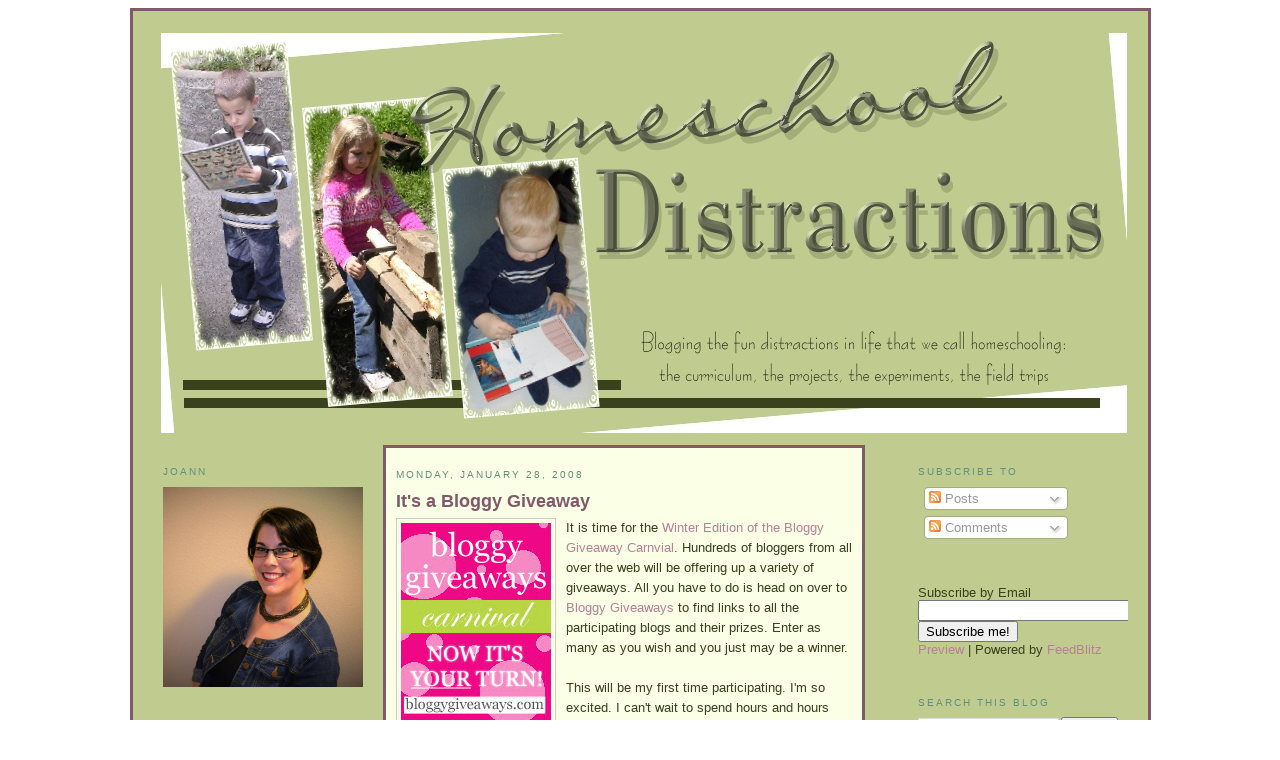

--- FILE ---
content_type: text/html; charset=UTF-8
request_url: http://www.homeschooldistractions.com/2008/01/its-bloggy-giveaway.html?showComment=1201728120000
body_size: 30720
content:
<!DOCTYPE html>
<html xmlns='http://www.w3.org/1999/xhtml' xmlns:b='http://www.google.com/2005/gml/b' xmlns:data='http://www.google.com/2005/gml/data' xmlns:expr='http://www.google.com/2005/gml/expr'>
<head>
<link href='https://www.blogger.com/static/v1/widgets/55013136-widget_css_bundle.css' rel='stylesheet' type='text/css'/>
<meta content='3wZRWsfnEzur9W3lkKkOBjJV3Es+8/dsBLCDUggkEK8=' name='verify-v1'/>
<meta content='text/html; charset=UTF-8' http-equiv='Content-Type'/>
<meta content='blogger' name='generator'/>
<link href='http://www.homeschooldistractions.com/favicon.ico' rel='icon' type='image/x-icon'/>
<link href='http://www.homeschooldistractions.com/2008/01/its-bloggy-giveaway.html' rel='canonical'/>
<link rel="alternate" type="application/atom+xml" title="Homeschool Distractions - Atom" href="http://www.homeschooldistractions.com/feeds/posts/default" />
<link rel="alternate" type="application/rss+xml" title="Homeschool Distractions - RSS" href="http://www.homeschooldistractions.com/feeds/posts/default?alt=rss" />
<link rel="service.post" type="application/atom+xml" title="Homeschool Distractions - Atom" href="https://www.blogger.com/feeds/8004296142783931577/posts/default" />

<link rel="alternate" type="application/atom+xml" title="Homeschool Distractions - Atom" href="http://www.homeschooldistractions.com/feeds/9056328865053730805/comments/default" />
<!--Can't find substitution for tag [blog.ieCssRetrofitLinks]-->
<link href='https://blogger.googleusercontent.com/img/b/R29vZ2xl/AVvXsEiwLx_cSlAG8vdnMs8x7XPRRFXGuxXKwMJ6Kjvuq600dd2UHJWAc1Y_J6Z5FnHCSvi7Maf8ydOBTGYGH_gyOG-BIvPMlFC16G0t86jHbhaeesf-vmw-0XmshA5OwmkB-oCxXwxpq8QDgHI/s320/bloggy+giveaway.jpg' rel='image_src'/>
<meta content='http://www.homeschooldistractions.com/2008/01/its-bloggy-giveaway.html' property='og:url'/>
<meta content='It&#39;s a Bloggy Giveaway' property='og:title'/>
<meta content='It is time for the Winter Edition of the Bloggy Giveaway Carnvial . Hundreds of bloggers from all over the web will be offering up a variety...' property='og:description'/>
<meta content='https://blogger.googleusercontent.com/img/b/R29vZ2xl/AVvXsEiwLx_cSlAG8vdnMs8x7XPRRFXGuxXKwMJ6Kjvuq600dd2UHJWAc1Y_J6Z5FnHCSvi7Maf8ydOBTGYGH_gyOG-BIvPMlFC16G0t86jHbhaeesf-vmw-0XmshA5OwmkB-oCxXwxpq8QDgHI/w1200-h630-p-k-no-nu/bloggy+giveaway.jpg' property='og:image'/>
<title>Homeschool Distractions: It's a Bloggy Giveaway</title>
<style id='page-skin-1' type='text/css'><!--
/*
-----------------------------------------------
Blogger Template Style
Name:     Homeschool Distractions
Designer: JoAnn Kuhn
URL:      http://homeschooldistractions.com
Date:     17 Feb 2008
----------------------------------------------- */
#navbar-iframe {   display: none !important;}
/* Variable definitions
====================
<Variable name="bgcolor" description="Page Background Color"
type="color" default="#ffffff">
<Variable name="textcolor" description="Text Color"
type="color" default="#39411D">
<Variable name="linkcolor" description="Link Color"
type="color" default="#B88199">
<Variable name="pagetitlecolor" description="Blog Title Color"
type="color" default="#666666">
<Variable name="descriptioncolor" description="Blog Description Color"
type="color" default="#999999">
<Variable name="titlecolor" description="Post Title Color"
type="color" default="#80596A">
<Variable name="hbordercolor" description="Header Border Color"
type="color" default="#cccccc">
<Variable name="bordercolor" description="Border Color"
type="color" default="#cccccc">
<Variable name="sidebarcolor" description="Sidebar Title Color"
type="color" default="#648F7D">
<Variable name="sidebartextcolor" description="Sidebar Text Color"
type="color" default="#39411D">
<Variable name="visitedlinkcolor" description="Visited Link Color"
type="color" default="#648F7D">
<Variable name="bodyfont" description="Text Font"
type="font" default="normal normal 100% Trebuchet, Serif">
<Variable name="headerfont" description="Sidebar Title Font"
type="font"
default="normal normal 78% 'Trebuchet MS',Trebuchet,Arial,Verdana,Sans-serif">
<Variable name="pagetitlefont" description="Blog Title Font"
type="font"
default="normal normal 200% Trebuchet, Serif">
<Variable name="descriptionfont" description="Blog Description Font"
type="font"
default="normal normal 78% 'Trebuchet MS', Trebuchet, Arial, Verdana, Sans-serif">
<Variable name="postfooterfont" description="Post Footer Font"
type="font"
default="normal normal 78% 'Trebuchet MS', Trebuchet, Arial, Verdana, Sans-serif">
*/
body { 	background: url("http://farm3.static.flickr.com/2070/2273495216_2fee8b7921_m.jpg");
color:#39411D;
font: x-small "Trebuchet MS", Trebuchet, Verdana, Sans-serif;
font-size/* */:/**/small;
font-size: /**/small;
text-align: center;
}
a:link {
color:#B88199;
text-decoration:none;
}
a:visited {
color:#648F7D;
text-decoration:none;
}
a:hover {
color:#80596A;
text-decoration:underline;
}
a img {
border-width:0;
}
/* Header
-----------------------------------------------
*/
#header-wrapper {
width: 966px;
margin: auto 6px;
background: #c0cc8f;
}
#header {
margin: 7px;
text-align: left;
color:#666666;
}
#header h1 {
margin:5px 5px 0;
padding:15px 20px .25em;
line-height:1.2em;
text-transform:uppercase;
letter-spacing:.2em;
font: normal normal 200% Trebuchet, Trebuchet MS, Arial, sans-serif;
}
#header a {
color:#666666;
text-decoration:none;
}
#header a:hover {
color:#666666;
}
#header .description {
margin:0 5px 5px;
padding:0 20px 15px;
max-width:700px;
text-transform:uppercase;
letter-spacing:.2em;
line-height: 1.4em;
font: normal normal 78% 'Trebuchet MS', Trebuchet, Arial, Verdana, Sans-serif;
color: #999999;
}
/* Outer-Wrapper
----------------------------------------------- */
#outer-wrapper {
width: 985px;
margin: 0 auto;
margin-top: 5px;
background: #c0cc8f;
padding: 15px 15px;
text-align: left;
font: normal normal 100% Trebuchet, Trebuchet MS, Arial, sans-serif;
border: 3px solid #80596A;
}
#main-wrapper {
width: 456px;
margin-left: 10px;
border: 3px solid #80596A;
background: #faffe6;
}
#leftsidebar-wrapper, #rightsidebar-wrapper {
width: 200px;
background: #c0cc8f;
}
#main-wrapper, #leftsidebar-wrapper, #rightsidebar-wrapper {
margin: 5px;
margin-top: 5px;
word-wrap: break-word; /* fix forlong text breaking sidebar float in IE */
overflow: hidden;     /* fix for long non-text content breaking IE sidebar float */
}
#main-wrapper, #leftsidebar-wrapper {
float: left;
}
#rightsidebar-wrapper {
float: right;
}
.inner-wrapper {
padding: 5px 10px;
}
/* Headings
----------------------------------------------- */
h2 {
margin:1.5em 0 .75em;
font:normal normal 78% 'Trebuchet MS',Trebuchet,Arial,Verdana,Sans-serif;
line-height: 1.4em;
text-transform:uppercase;
letter-spacing:.2em;
color:#648F7D;
}
/* Posts
-----------------------------------------------
*/
h2.date-header {
margin:1.5em 0 .5em;
}
.post {
margin:.5em 0 1.5em;
border-bottom:0px dotted #cccccc;
padding-bottom:1.5em;
}
.post h3 {
margin:.25em 0 0;
padding:0 0 4px;
font-size:140%;
font-weight:normal;
line-height:1.4em;
color:#80596A;
}
.post h3 a, .post h3 a:visited, .post h3 strong {
display:block;
text-decoration:none;
color:#80596A;
font-weight:bold;
}
.post h3 strong, .post h3 a:hover {
color:#39411D;
}
.post p {
margin:0 0 .75em;
line-height:1.6em;
}
.post-footer {
margin: .75em 0;
color:#648F7D;
text-transform:uppercase;
letter-spacing:.1em;
font: normal normal 78% 'Trebuchet MS', Trebuchet, Arial, Verdana, Sans-serif;
line-height: 1.4em;
}
.comment-link {
margin-left:.6em;
}
.post img {
padding:4px;
border:1px solid #cccccc;
}
.post blockquote {
margin:1em 20px;
}
.post blockquote p {
margin:.75em 0;
}
/* Comments
----------------------------------------------- */
#comments h4 {
margin:1em 0;
font-weight: bold;
line-height: 1.4em;
text-transform:uppercase;
letter-spacing:.2em;
color: #648F7D;
}
#comments-block {
margin:1em 0 1.5em;
line-height:1.6em;
}
#comments-block .comment-author {
margin:.5em 0;
}
#comments-block .comment-body {
margin:.25em 0 0;
}
#comments-block .comment-footer {
margin:-.25em 0 2em;
line-height: 1.4em;
text-transform:uppercase;
letter-spacing:.1em;
}
#comments-block .comment-body p {
margin:0 0 .75em;
}
.deleted-comment {
font-style:italic;
color:gray;
}
.feed-links {
clear: both;
line-height: 2.5em;
}
#blog-pager-newer-link {
float: left;
}
#blog-pager-older-link {
float: right;
}
#blog-pager {
text-align: center;
}
/* Sidebar Content
----------------------------------------------- */
.leftsidebar-wrapper, .rightsidebar-wrapper  {
color: #39411D;
line-height: 1.5em;
}
.inner-wrapper ul {
list-style:none;
margin:0 0 0;
padding:0 0 0;
}
.inner-wrapper li {
margin:0;
padding:0 0 .25em 15px;
text-indent:-15px;
line-height:1.5em;
}
.inner-wrapper .widget, .main .widget {
border-bottom:0px dotted #cccccc;
margin:0 0 1.5em;
padding:0 0 1.5em;
}
.main .Blog {
border-bottom-width: 0;
}
/* Profile
----------------------------------------------- */
.profile-img {
float: left;
margin: 0 5px 5px 0;
padding: 4px;
border: 1px solid #cccccc;
}
.profile-data {
margin:0;
text-transform:uppercase;
letter-spacing:.1em;
font: normal normal 78% 'Trebuchet MS', Trebuchet, Arial, Verdana, Sans-serif;
color: #648F7D;
font-weight: bold;
line-height: 1.6em;
}
.profile-datablock {
margin:.5em 0 .5em;
}
.profile-textblock {
margin: 0.5em 0;
line-height: 1.6em;
}
.profile-link {
font: normal normal 78% 'Trebuchet MS', Trebuchet, Arial, Verdana, Sans-serif;
text-transform: uppercase;
letter-spacing: .1em;
}
/* Footer
----------------------------------------------- */
#footer {
width: 758px;
margin: 0 auto;
clear:both;
padding-top:15px;
line-height: 1.6em;
text-transform:uppercase;
letter-spacing:.1em;
text-align: center;
}
.credits {
font-size: .8em;
}
/** Page structure tweaks for layout editor wireframe */
body#layout #header {
margin-left: 0px;
margin-right: 0px;
}

--></style>
<link href='https://www.blogger.com/dyn-css/authorization.css?targetBlogID=8004296142783931577&amp;zx=032cac3a-139f-4b76-b2b0-79611f90bf9c' media='none' onload='if(media!=&#39;all&#39;)media=&#39;all&#39;' rel='stylesheet'/><noscript><link href='https://www.blogger.com/dyn-css/authorization.css?targetBlogID=8004296142783931577&amp;zx=032cac3a-139f-4b76-b2b0-79611f90bf9c' rel='stylesheet'/></noscript>
<meta name='google-adsense-platform-account' content='ca-host-pub-1556223355139109'/>
<meta name='google-adsense-platform-domain' content='blogspot.com'/>

</head>
<body>
<div class='navbar section' id='navbar'><div class='widget Navbar' data-version='1' id='Navbar1'><script type="text/javascript">
    function setAttributeOnload(object, attribute, val) {
      if(window.addEventListener) {
        window.addEventListener('load',
          function(){ object[attribute] = val; }, false);
      } else {
        window.attachEvent('onload', function(){ object[attribute] = val; });
      }
    }
  </script>
<div id="navbar-iframe-container"></div>
<script type="text/javascript" src="https://apis.google.com/js/platform.js"></script>
<script type="text/javascript">
      gapi.load("gapi.iframes:gapi.iframes.style.bubble", function() {
        if (gapi.iframes && gapi.iframes.getContext) {
          gapi.iframes.getContext().openChild({
              url: 'https://www.blogger.com/navbar/8004296142783931577?po\x3d9056328865053730805\x26origin\x3dhttp://www.homeschooldistractions.com',
              where: document.getElementById("navbar-iframe-container"),
              id: "navbar-iframe"
          });
        }
      });
    </script><script type="text/javascript">
(function() {
var script = document.createElement('script');
script.type = 'text/javascript';
script.src = '//pagead2.googlesyndication.com/pagead/js/google_top_exp.js';
var head = document.getElementsByTagName('head')[0];
if (head) {
head.appendChild(script);
}})();
</script>
</div></div>
<div id='outer-wrapper'><div id='wrap2'>
<!-- skip links for text browsers -->
<span id='skiplinks' style='display:none;'>
<a href='#main'>skip to main </a> |
<a href='#sidebar'>skip to sidebar</a>
</span>
<!-- start header-wrapper -->
<div id='header-wrapper'>
<div class='header section' id='header'><div class='widget Header' data-version='1' id='Header1'>
<div id='header-inner'>
<a href='http://www.homeschooldistractions.com/' style='display: block'>
<img alt='Homeschool Distractions' height='400px; ' id='Header1_headerimg' src='https://blogger.googleusercontent.com/img/b/R29vZ2xl/AVvXsEjKU4LF2KeggCngX0e4v85pUWth0df7FKFL2pvrOIjYO8N1IVrBPmwoaBz8WB_KWGXbKPyK_dUrO6_gyhZSLaodsfdLdOs8vN_XjkgBq_j3UjMgchY7DMgRckX-vltNpITvipoGMMwFTOc/s1600-r/header.JPG' style='display: block' width='966px; '/>
</a>
</div>
</div></div>
</div>
<!-- end header-wrapper -->
<!-- start content-wrapper -->
<meta content='491f6d1048ed298806365d738942c1e6' name='p:domain_verify'/>
<div id='content-wrapper'>
<!-- start leftsidebar-wrapper -->
<div class='inner-wrapper' id='leftsidebar-wrapper'>
<div class='sidebar1 section' id='sidebar1'><div class='widget Image' data-version='1' id='Image5'>
<h2>JoAnn</h2>
<div class='widget-content'>
<img alt='JoAnn' height='200' id='Image5_img' src='https://blogger.googleusercontent.com/img/b/R29vZ2xl/AVvXsEh9WD1tvyQ3BiFOYoHbk9UM4NiTI45XxD2mUsmJY8bUGJDvZdh2HmK3_Coewiy8vCVf8BPwYIl_rpYAj70VUDGHSJV9TZWCf6MfEX3ysyETHeoWEylUpIqvJu7HMKAelOgF9I1c0zM1e0-n/s1600-r/12314430_10206435681743692_1317349838953675266_o.jpg' width='200'/>
<br/>
</div>
<div class='clear'></div>
</div><div class='widget Text' data-version='1' id='Text2'>
<div class='widget-content'>
I am a homeschooling mom of four wonderful blessings and Master Playologist with SimplyFun.  I'm known for my distractedness, thus the title of my blog.  It's about all of the distractions in life: those that are part of homeschooling, those that distract from our homeschooling day, and everything in between.  I love everything that comes with staying at home and homeschooling the kids and wouldn't trade it for anything.  I love helping others and hope to encourage parents to spend time connecting with and getting to know their kids better.  You can find me on Facebook (HomeschoolDistractions or JoAnnsGames), Twitter (JoAnnsGames), and Perioscope (JoAnnsGames).  You can also email me at fortheloveofshiny at gmail dot com.<br />
</div>
<div class='clear'></div>
</div><div class='widget Image' data-version='1' id='Image8'>
<h2>Scott</h2>
<div class='widget-content'>
<img alt='Scott' height='200' id='Image8_img' src='https://blogger.googleusercontent.com/img/b/R29vZ2xl/AVvXsEjVa8mPNzz1UtdsnaA22DE8MTS-HTEzkmSRw4HF889XkvE-qm1JboFJdBaRRx5ffBWOvYxrdQnLYf3PtyhI6Np_sAUbvQgl-cj0UzGjaJsJy52wqVWyqqDaFUxTpFs-poRgvt_eHaOIIUrb/s1600-r/994719_10153186336721962_5474234571094460022_n.jpg' width='200'/>
<br/>
</div>
<div class='clear'></div>
</div><div class='widget Text' data-version='1' id='Text1'>
<div class='widget-content'>
Scott is my husband of 16 years.  He is a wonderful father and avid supporter of homeschooling.  He is the sole proprietor of <a href="http://itserviceworks.com/">IT Service Works</a>, which he established to serve the IT needs of small businesses in the Tacoma area and beyond.  If you need excellent and reliable IT support, contact him.<br/>
</div>
<div class='clear'></div>
</div><div class='widget Image' data-version='1' id='Image2'>
<h2>Mika - Age 16</h2>
<div class='widget-content'>
<img alt='Mika - Age 16' height='200' id='Image2_img' src='https://blogger.googleusercontent.com/img/b/R29vZ2xl/AVvXsEjK982-t5-Eayj3u4RW_Tbtr-7kC0lZe4v-fDRYlohKWQ_3tVzNGmuIf78yyS_kmRsU-golcJtdqMJ3axcJ237HuFd-8HX-7lszT0xnU5hqPgPqndeHeo8yD-9wKS4utnLkMGE9iX0WTHfp/s1600-r/12311209_510422279138481_4998438005126116821_n.jpg' width='200'/>
<br/>
</div>
<div class='clear'></div>
</div><div class='widget LinkList' data-version='1' id='LinkList1'>
<div class='widget-content'>
<ul>
<li><a href='http://www.greenleafpress.com/catalog/index.php?main_page=pubs_product_book_info&products_id=499'>Greenleaf Guide to Old Testament History</a></li>
<li><a href='http://rfwp.com/mct.php'>Michael Clay Thompson Magic Lens 1 level</a></li>
<li><a href='http://trisms.com/DAW/learnmore.html'>Trisms Discovering the Ancient World</a></li>
<li><a href='http://www.mathusee.com/default.php'>Math-U-See Algebra</a></li>
<li><a href='http://www.scienceshepherd.com/biology'>Science Shepherd Biology</a></li>
<li><a href='http://learner.org/series/destinos/'>Destinos Spanish</a></li>
<li><a href='http://www.oakmeadowbookstore.com/Curriculum/High-School-Courses/High-School-Fine-Arts/The-Eye-The-Shutter-The-Light-The-Color-An-Introduction-to-Photography-p2100.html'>Introduction to Photography</a></li>
</ul>
<div class='clear'></div>
</div>
</div><div class='widget Image' data-version='1' id='Image10'>
<h2>Samuel - Age 14</h2>
<div class='widget-content'>
<img alt='Samuel - Age 14' height='200' id='Image10_img' src='https://blogger.googleusercontent.com/img/b/R29vZ2xl/AVvXsEgJ5-4Vf3mrRAx1g2fOuYCPTfx9W9gcchbeMLv-_1lMpDTsZlF__p1NkP7C227bb7hxjsp87_tVEIFEtq1ndvWGv1og8pAj09yZVz8BR5MjmqLscf3Tw4S7o3tRzd3MUJLzp2e5cqW2v88C/s200/12449191_10206577322004610_838445433_o.jpg' width='175'/>
<br/>
</div>
<div class='clear'></div>
</div>
<div class='widget Image' data-version='1' id='Image11'>
<h2>Joshua - Age 8</h2>
<div class='widget-content'>
<img alt='Joshua - Age 8' height='200' id='Image11_img' src='https://blogger.googleusercontent.com/img/b/R29vZ2xl/AVvXsEh9eKiX_gJRz0sGIlcsb8yx5Znz9vA0ggz_g5hNHKXNU7rIbrlZ9UCorL0cDZUJs0p02oS2lyQ8fRJUCzk5-2IDGK5rdVOnNY9g6hFO6zMJr8gQaKWVNFfeLTbrDAxDTD_JndB3wBnLdntj/s200/16487_10152978019831962_2834508258093348482_n.jpg' width='110'/>
<br/>
</div>
<div class='clear'></div>
</div><div class='widget Image' data-version='1' id='Image9'>
<h2>Madelynn - Age 6</h2>
<div class='widget-content'>
<img alt='Madelynn - Age 6' height='146' id='Image9_img' src='https://blogger.googleusercontent.com/img/b/R29vZ2xl/AVvXsEjwMK5q2c91kPB2NnNuoJinRdqkhAo48_Ab7yvCpY51HRv6Xmo2uHMEyIioiGvF7sIKt-kZvMjNLrr-SnkMFxRnCBXcegR-lPF8ZezoVeyUEUKCcrss9d7Qu-7xmYmC4WVx3xneLiBLOk_8/s200/12528766_10206656136734929_411390319_o.jpg' width='200'/>
<br/>
</div>
<div class='clear'></div>
</div><div class='widget Image' data-version='1' id='Image1'>
<div class='widget-content'>
<img alt='' height='39' id='Image1_img' src='https://blogger.googleusercontent.com/img/b/R29vZ2xl/AVvXsEj2NtrC2WwHu7OT5MUgiXU1y14HAyYTqG4juj4-O02Y8VVdF16SulqWouElA40SrfQZDgtpjI0QLVVaXLA0D0xbagQd1IhKOkNGGeMaf5rKeh9cyr30vm7J5SgdhcWyxJxgBOKHCslMP0g/s150/NewCategories.BMP' width='150'/>
<br/>
</div>
<div class='clear'></div>
</div><div class='widget Label' data-version='1' id='Label1'>
<div class='widget-content list-label-widget-content'>
<ul>
<li>
<a dir='ltr' href='http://www.homeschooldistractions.com/search/label/20%2F20%2F20'>20/20/20</a>
<span dir='ltr'>(2)</span>
</li>
<li>
<a dir='ltr' href='http://www.homeschooldistractions.com/search/label/Arts%20and%20Crafts'>Arts and Crafts</a>
<span dir='ltr'>(2)</span>
</li>
<li>
<a dir='ltr' href='http://www.homeschooldistractions.com/search/label/Awards'>Awards</a>
<span dir='ltr'>(1)</span>
</li>
<li>
<a dir='ltr' href='http://www.homeschooldistractions.com/search/label/Bible'>Bible</a>
<span dir='ltr'>(1)</span>
</li>
<li>
<a dir='ltr' href='http://www.homeschooldistractions.com/search/label/Book%20Reviews'>Book Reviews</a>
<span dir='ltr'>(16)</span>
</li>
<li>
<a dir='ltr' href='http://www.homeschooldistractions.com/search/label/Breastfeeding'>Breastfeeding</a>
<span dir='ltr'>(1)</span>
</li>
<li>
<a dir='ltr' href='http://www.homeschooldistractions.com/search/label/Columbia%20Virtual%20Academy'>Columbia Virtual Academy</a>
<span dir='ltr'>(6)</span>
</li>
<li>
<a dir='ltr' href='http://www.homeschooldistractions.com/search/label/Community%20Resources'>Community Resources</a>
<span dir='ltr'>(12)</span>
</li>
<li>
<a dir='ltr' href='http://www.homeschooldistractions.com/search/label/Contests%20and%20Giveaways'>Contests and Giveaways</a>
<span dir='ltr'>(12)</span>
</li>
<li>
<a dir='ltr' href='http://www.homeschooldistractions.com/search/label/Conversations%20with%20My%20Kids'>Conversations with My Kids</a>
<span dir='ltr'>(1)</span>
</li>
<li>
<a dir='ltr' href='http://www.homeschooldistractions.com/search/label/Cool%20Websites'>Cool Websites</a>
<span dir='ltr'>(4)</span>
</li>
<li>
<a dir='ltr' href='http://www.homeschooldistractions.com/search/label/Curriculum%20Reviews'>Curriculum Reviews</a>
<span dir='ltr'>(6)</span>
</li>
<li>
<a dir='ltr' href='http://www.homeschooldistractions.com/search/label/Dairy%20Free'>Dairy Free</a>
<span dir='ltr'>(8)</span>
</li>
<li>
<a dir='ltr' href='http://www.homeschooldistractions.com/search/label/Exhange%20Students'>Exhange Students</a>
<span dir='ltr'>(1)</span>
</li>
<li>
<a dir='ltr' href='http://www.homeschooldistractions.com/search/label/Family%20Life'>Family Life</a>
<span dir='ltr'>(210)</span>
</li>
<li>
<a dir='ltr' href='http://www.homeschooldistractions.com/search/label/Favorite%20Photos'>Favorite Photos</a>
<span dir='ltr'>(1)</span>
</li>
<li>
<a dir='ltr' href='http://www.homeschooldistractions.com/search/label/Field%20Trips'>Field Trips</a>
<span dir='ltr'>(49)</span>
</li>
<li>
<a dir='ltr' href='http://www.homeschooldistractions.com/search/label/Health'>Health</a>
<span dir='ltr'>(1)</span>
</li>
<li>
<a dir='ltr' href='http://www.homeschooldistractions.com/search/label/Holidays'>Holidays</a>
<span dir='ltr'>(1)</span>
</li>
<li>
<a dir='ltr' href='http://www.homeschooldistractions.com/search/label/Homeschooling%20in%20the%20News'>Homeschooling in the News</a>
<span dir='ltr'>(9)</span>
</li>
<li>
<a dir='ltr' href='http://www.homeschooldistractions.com/search/label/Lead%20Paint'>Lead Paint</a>
<span dir='ltr'>(4)</span>
</li>
<li>
<a dir='ltr' href='http://www.homeschooldistractions.com/search/label/Local%20Parks'>Local Parks</a>
<span dir='ltr'>(7)</span>
</li>
<li>
<a dir='ltr' href='http://www.homeschooldistractions.com/search/label/Math%20Salon'>Math Salon</a>
<span dir='ltr'>(2)</span>
</li>
<li>
<a dir='ltr' href='http://www.homeschooldistractions.com/search/label/Menu%20Plan%20Monday'>Menu Plan Monday</a>
<span dir='ltr'>(2)</span>
</li>
<li>
<a dir='ltr' href='http://www.homeschooldistractions.com/search/label/Money%20Saving%20Tips'>Money Saving Tips</a>
<span dir='ltr'>(7)</span>
</li>
<li>
<a dir='ltr' href='http://www.homeschooldistractions.com/search/label/Movie%20Reviews'>Movie Reviews</a>
<span dir='ltr'>(1)</span>
</li>
<li>
<a dir='ltr' href='http://www.homeschooldistractions.com/search/label/My%20Weird%20Dreams'>My Weird Dreams</a>
<span dir='ltr'>(1)</span>
</li>
<li>
<a dir='ltr' href='http://www.homeschooldistractions.com/search/label/Nisqually%20Wildlife%20Refuge'>Nisqually Wildlife Refuge</a>
<span dir='ltr'>(5)</span>
</li>
<li>
<a dir='ltr' href='http://www.homeschooldistractions.com/search/label/Olympia%20Local'>Olympia Local</a>
<span dir='ltr'>(2)</span>
</li>
<li>
<a dir='ltr' href='http://www.homeschooldistractions.com/search/label/Our%20Crazy%20Move'>Our Crazy Move</a>
<span dir='ltr'>(2)</span>
</li>
<li>
<a dir='ltr' href='http://www.homeschooldistractions.com/search/label/Our%20Homeschool%20Adventures'>Our Homeschool Adventures</a>
<span dir='ltr'>(98)</span>
</li>
<li>
<a dir='ltr' href='http://www.homeschooldistractions.com/search/label/Politics'>Politics</a>
<span dir='ltr'>(7)</span>
</li>
<li>
<a dir='ltr' href='http://www.homeschooldistractions.com/search/label/Portland%20Trip%202008'>Portland Trip 2008</a>
<span dir='ltr'>(8)</span>
</li>
<li>
<a dir='ltr' href='http://www.homeschooldistractions.com/search/label/Portland%20Trip%202009'>Portland Trip 2009</a>
<span dir='ltr'>(3)</span>
</li>
<li>
<a dir='ltr' href='http://www.homeschooldistractions.com/search/label/Portland%20Trip%202010'>Portland Trip 2010</a>
<span dir='ltr'>(4)</span>
</li>
<li>
<a dir='ltr' href='http://www.homeschooldistractions.com/search/label/Pregnancy'>Pregnancy</a>
<span dir='ltr'>(10)</span>
</li>
<li>
<a dir='ltr' href='http://www.homeschooldistractions.com/search/label/Preschool'>Preschool</a>
<span dir='ltr'>(1)</span>
</li>
<li>
<a dir='ltr' href='http://www.homeschooldistractions.com/search/label/Product%20Reviews'>Product Reviews</a>
<span dir='ltr'>(12)</span>
</li>
<li>
<a dir='ltr' href='http://www.homeschooldistractions.com/search/label/Profound%20Thoughts'>Profound Thoughts</a>
<span dir='ltr'>(2)</span>
</li>
<li>
<a dir='ltr' href='http://www.homeschooldistractions.com/search/label/Public%20School%20Opinion'>Public School Opinion</a>
<span dir='ltr'>(8)</span>
</li>
<li>
<a dir='ltr' href='http://www.homeschooldistractions.com/search/label/Published%20Articles'>Published Articles</a>
<span dir='ltr'>(6)</span>
</li>
<li>
<a dir='ltr' href='http://www.homeschooldistractions.com/search/label/Random%20Thoughts'>Random Thoughts</a>
<span dir='ltr'>(2)</span>
</li>
<li>
<a dir='ltr' href='http://www.homeschooldistractions.com/search/label/Recipes'>Recipes</a>
<span dir='ltr'>(5)</span>
</li>
<li>
<a dir='ltr' href='http://www.homeschooldistractions.com/search/label/School%20Year%202009%2F2010'>School Year 2009/2010</a>
<span dir='ltr'>(49)</span>
</li>
<li>
<a dir='ltr' href='http://www.homeschooldistractions.com/search/label/School%20Year%202010%2F2011'>School Year 2010/2011</a>
<span dir='ltr'>(31)</span>
</li>
<li>
<a dir='ltr' href='http://www.homeschooldistractions.com/search/label/School%20Year%202011-2012'>School Year 2011-2012</a>
<span dir='ltr'>(20)</span>
</li>
<li>
<a dir='ltr' href='http://www.homeschooldistractions.com/search/label/School%20Year%202012%2F2013'>School Year 2012/2013</a>
<span dir='ltr'>(1)</span>
</li>
<li>
<a dir='ltr' href='http://www.homeschooldistractions.com/search/label/Socialization'>Socialization</a>
<span dir='ltr'>(1)</span>
</li>
<li>
<a dir='ltr' href='http://www.homeschooldistractions.com/search/label/Square%20Foot%20Gardening'>Square Foot Gardening</a>
<span dir='ltr'>(4)</span>
</li>
<li>
<a dir='ltr' href='http://www.homeschooldistractions.com/search/label/Swap'>Swap</a>
<span dir='ltr'>(2)</span>
</li>
<li>
<a dir='ltr' href='http://www.homeschooldistractions.com/search/label/Tacoma%20Kids%20Weekly'>Tacoma Kids Weekly</a>
<span dir='ltr'>(43)</span>
</li>
<li>
<a dir='ltr' href='http://www.homeschooldistractions.com/search/label/Thanks'>Thanks</a>
<span dir='ltr'>(1)</span>
</li>
<li>
<a dir='ltr' href='http://www.homeschooldistractions.com/search/label/The%20Hunger%20Games'>The Hunger Games</a>
<span dir='ltr'>(10)</span>
</li>
<li>
<a dir='ltr' href='http://www.homeschooldistractions.com/search/label/Tot%20School%202011%2F2012'>Tot School 2011/2012</a>
<span dir='ltr'>(11)</span>
</li>
<li>
<a dir='ltr' href='http://www.homeschooldistractions.com/search/label/Weight%20Loss'>Weight Loss</a>
<span dir='ltr'>(1)</span>
</li>
<li>
<a dir='ltr' href='http://www.homeschooldistractions.com/search/label/Works%20for%20Me'>Works for Me</a>
<span dir='ltr'>(2)</span>
</li>
<li>
<a dir='ltr' href='http://www.homeschooldistractions.com/search/label/YMCA'>YMCA</a>
<span dir='ltr'>(1)</span>
</li>
<li>
<a dir='ltr' href='http://www.homeschooldistractions.com/search/label/Yummy%20Food'>Yummy Food</a>
<span dir='ltr'>(3)</span>
</li>
</ul>
<div class='clear'></div>
</div>
</div></div>
</div>
<!-- end leftsidebar-wrapper -->
<!-- start main-wrapper -->
<div class='inner-wrapper' id='main-wrapper'>
<div class='main section' id='main'><div class='widget Blog' data-version='1' id='Blog1'>
<div class='blog-posts hfeed'>

          <div class="date-outer">
        
<h2 class='date-header'><span>Monday, January 28, 2008</span></h2>

          <div class="date-posts">
        
<div class='post-outer'>
<div class='post hentry'>
<a name='9056328865053730805'></a>
<h3 class='post-title entry-title'>
<a href='http://www.homeschooldistractions.com/2008/01/its-bloggy-giveaway.html'>It's a Bloggy Giveaway</a>
</h3>
<div class='post-header-line-1'></div>
<div class='post-body entry-content'>
<p><a href="https://blogger.googleusercontent.com/img/b/R29vZ2xl/AVvXsEiwLx_cSlAG8vdnMs8x7XPRRFXGuxXKwMJ6Kjvuq600dd2UHJWAc1Y_J6Z5FnHCSvi7Maf8ydOBTGYGH_gyOG-BIvPMlFC16G0t86jHbhaeesf-vmw-0XmshA5OwmkB-oCxXwxpq8QDgHI/s1600-h/bloggy+giveaway.jpg"><img alt="" border="0" id="BLOGGER_PHOTO_ID_5160698610895333522" src="https://blogger.googleusercontent.com/img/b/R29vZ2xl/AVvXsEiwLx_cSlAG8vdnMs8x7XPRRFXGuxXKwMJ6Kjvuq600dd2UHJWAc1Y_J6Z5FnHCSvi7Maf8ydOBTGYGH_gyOG-BIvPMlFC16G0t86jHbhaeesf-vmw-0XmshA5OwmkB-oCxXwxpq8QDgHI/s320/bloggy+giveaway.jpg" style="FLOAT: left; MARGIN: 0px 10px 10px 0px; CURSOR: hand" /></a>It is time for the <a href="http://rocksinmydryer.typepad.com/reviews/2008/01/bloggy-giveaw-1.html">Winter Edition of the Bloggy Giveaway Carnvial</a>. Hundreds of bloggers from all over the web will be offering up a variety of giveaways. All you have to do is head on over to <a href="http://rocksinmydryer.typepad.com/reviews/fall-yall-bloggy-giveaway.html">Bloggy Giveaways</a> to find links to all the participating blogs and their prizes. Enter as many as you wish and you just may be a winner.<br /><br />This will be my first time participating. I'm so excited. I can't wait to spend hours and hours surfing blogs and entering contests. I'll be checking out the blogs while I'm there and hoping to find some new ones to add to my reading list.<br /><br /><p>As soon as I heard about the giveaway I started thinking of a prize that I could give away. I finally came to the conclusion that there's no better prize for a homeschooling blog to give away than something related to school. That's just what I'm giving away: school supplies.</p><p><img alt="" border="0" id="BLOGGER_PHOTO_ID_5160698988852455586" src="https://blogger.googleusercontent.com/img/b/R29vZ2xl/AVvXsEjV2xn3Mw9KjRCFDI29Sgk5j1KD7I3eyOZMIVbRWvZUcvcGXFPkYdY46WVQpWgJFW1mrEer5_jpcPl9cj5TSCPJmVmkKKF711B6zi72UcdSanHw3o4niKKK5Asn2L9foTglpthGxDB3i4U/s320/blog+giveaway.JPG" style="DISPLAY: block; MARGIN: 0px auto 10px; CURSOR: hand; TEXT-ALIGN: center" />Everything you see listed in the photo (except for my dining room table, of course) is included in this giveaway. Here's a list:</p><ul><li>Wide-ruled filler paper (325 sheets)</li><li>3 college-ruled spiral notebooks (70 sheets each)</li><li>Package of Paper Mate pens (10 pens, blue)</li><li>Package of #2 pencils (10 pencils)</li><li>Package of mechanical pencils (10 pencils, .7mm)</li><li>Bottle of all purpose school glue</li><li>Transparent tape</li><li>Package of pink erasers (2 erasers)</li><li>Pencil sharpener</li><li>Fiskars' scissors for kids (comes with a blade cap)</li><li>Package of unlined 3x5 index cards (100 cards)</li><li>Package of unlined 4x6 index cards (100 cards)</li><li>4 story starters flip books</li><li>Multiplication &amp; Division Math Bingo Game</li><li>Addition &amp; Subtraction Math Bingo Game (this one has been opened and used once)</li></ul><p>To win, all you have to do is leave me a comment but check the small print below first. </p><p><span style="font-size:85%;">The small print: One comment per person please. <span style="color:#cc0000;"><strong>Please be sure to leave your email address or have it easily accessible via your profile so that I can contact you if you win</strong>.</span>  <span style="color:#cc0000;"><strong>Entries without contact information will be ineligible. </strong></span> The comments will close at midnight Pacific time on Friday Feb. 1st. Winner will be selected randomly and I will notify the winner by email on Saturday. Winners have 3 days after I notify them to reply with their shipping address. If I do not receive your shipping address within three days, the prize will be given to the next randomly drawn name. This contest is open to bloggers and non-bloggers alike. Y</span><span style="font-size:85%;">ou must have a U.S. mailing address to win. </span></p><p>So, what are you waiting for? Leave me a comment and head over to <a href="http://rocksinmydryer.typepad.com/reviews/fall-yall-bloggy-giveaway.html">Bloggy Giveaways</a> and visit the other participants.</p></p><a class='timestamp-link' href='http://www.stumbleupon.com/submit?url=http://www.homeschooldistractions.com/2008/01/its-bloggy-giveaway.html&title=It&#39;s a Bloggy Giveaway' title='permanent link'><img align='' alt='Stumble Upon Toolbar' src='http://cdn.stumble-upon.com/images/16x16_su_solid.gif' style='padding: 0; border: none;'/></a>
<div style='clear: both;'></div>
</div>
<div class='post-footer'>
<div class='post-footer-line post-footer-line-1'><span class='post-author vcard'>
Posted by
<span class='fn'>JoAnn</span>
</span>
<span class='post-timestamp'>
at
<a class='timestamp-link' href='http://www.homeschooldistractions.com/2008/01/its-bloggy-giveaway.html' rel='bookmark' title='permanent link'><abbr class='published' title='2008-01-28T17:05:00-08:00'>5:05&#8239;PM</abbr></a>
</span>
<span class='post-comment-link'>
</span>
<span class='post-icons'>
<span class='item-action'>
<a href='https://www.blogger.com/email-post/8004296142783931577/9056328865053730805' title='Email Post'>
<img alt='' class='icon-action' src='http://www.blogger.com/img/icon18_email.gif'/>
</a>
</span>
<span class='item-control blog-admin pid-1531825630'>
<a href='https://www.blogger.com/post-edit.g?blogID=8004296142783931577&postID=9056328865053730805&from=pencil' title='Edit Post'>
<img alt='' class='icon-action' height='18' src='https://resources.blogblog.com/img/icon18_edit_allbkg.gif' width='18'/>
</a>
</span>
</span>
<span class='post-backlinks post-comment-link'>
</span>
</div>
<div class='post-footer-line post-footer-line-2'><span class='post-labels'>
Labels:
<a href='http://www.homeschooldistractions.com/search/label/Contests%20and%20Giveaways' rel='tag'>Contests and Giveaways</a>
</span>
</div>
<div class='post-footer-line post-footer-line-3'></div>
</div>
</div>
<div class='comments' id='comments'>
<a name='comments'></a>
<h4>
166
Comments:
        
</h4>
<dl id='comments-block'>
<dt class='comment-author ' id='c8391127529551182960'>
<a name='c8391127529551182960'></a>
Anonymous
said...
</dt>
<dd class='comment-body'>
<p>WHat a great package!<BR/>Kelsey(kelsmith1992@gmail.com)</p>
</dd>
<dd class='comment-footer'>
<span class='comment-timestamp'>
<a href='http://www.homeschooldistractions.com/2008/01/its-bloggy-giveaway.html?showComment=1201571220000#c8391127529551182960' title='comment permalink'>
January 28, 2008 at 5:47&#8239;PM
</a>
<span class='item-control blog-admin pid-756541917'>
<a class='comment-delete' href='https://www.blogger.com/comment/delete/8004296142783931577/8391127529551182960' title='Delete Comment'>
<img src='https://resources.blogblog.com/img/icon_delete13.gif'/>
</a>
</span>
</span>
</dd>
<dt class='comment-author ' id='c8807403274841178248'>
<a name='c8807403274841178248'></a>
Anonymous
said...
</dt>
<dd class='comment-body'>
<p>i really would like to have that scool kit i really need it</p>
</dd>
<dd class='comment-footer'>
<span class='comment-timestamp'>
<a href='http://www.homeschooldistractions.com/2008/01/its-bloggy-giveaway.html?showComment=1201572540000#c8807403274841178248' title='comment permalink'>
January 28, 2008 at 6:09&#8239;PM
</a>
<span class='item-control blog-admin pid-1116926019'>
<a class='comment-delete' href='https://www.blogger.com/comment/delete/8004296142783931577/8807403274841178248' title='Delete Comment'>
<img src='https://resources.blogblog.com/img/icon_delete13.gif'/>
</a>
</span>
</span>
</dd>
<dt class='comment-author ' id='c2314222923902626912'>
<a name='c2314222923902626912'></a>
Anonymous
said...
</dt>
<dd class='comment-body'>
<p>I'm always up for some school supplies. Especially the math bingo games.<BR/>Elaine<BR/>starkjohn@tds.net</p>
</dd>
<dd class='comment-footer'>
<span class='comment-timestamp'>
<a href='http://www.homeschooldistractions.com/2008/01/its-bloggy-giveaway.html?showComment=1201572720000#c2314222923902626912' title='comment permalink'>
January 28, 2008 at 6:12&#8239;PM
</a>
<span class='item-control blog-admin pid-1116926019'>
<a class='comment-delete' href='https://www.blogger.com/comment/delete/8004296142783931577/2314222923902626912' title='Delete Comment'>
<img src='https://resources.blogblog.com/img/icon_delete13.gif'/>
</a>
</span>
</span>
</dd>
<dt class='comment-author ' id='c4377522429895738199'>
<a name='c4377522429895738199'></a>
<a href='https://www.blogger.com/profile/15855221355964823130' rel='nofollow'>The Princess</a>
said...
</dt>
<dd class='comment-body'>
<p>I love paper, pens and everything else you are giving away!  Great idea!!</p>
</dd>
<dd class='comment-footer'>
<span class='comment-timestamp'>
<a href='http://www.homeschooldistractions.com/2008/01/its-bloggy-giveaway.html?showComment=1201573920000#c4377522429895738199' title='comment permalink'>
January 28, 2008 at 6:32&#8239;PM
</a>
<span class='item-control blog-admin pid-1303073429'>
<a class='comment-delete' href='https://www.blogger.com/comment/delete/8004296142783931577/4377522429895738199' title='Delete Comment'>
<img src='https://resources.blogblog.com/img/icon_delete13.gif'/>
</a>
</span>
</span>
</dd>
<dt class='comment-author ' id='c538850628774128752'>
<a name='c538850628774128752'></a>
<a href='https://www.blogger.com/profile/00609223299545892479' rel='nofollow'>Darcy @ m3b</a>
said...
</dt>
<dd class='comment-body'>
<p>My boybarians and I would surely get great use out of this.  Our school room is getting a make over!  You can see the progress in the next month at my blog.<BR/><BR/>What a generous give-away!</p>
</dd>
<dd class='comment-footer'>
<span class='comment-timestamp'>
<a href='http://www.homeschooldistractions.com/2008/01/its-bloggy-giveaway.html?showComment=1201576260000#c538850628774128752' title='comment permalink'>
January 28, 2008 at 7:11&#8239;PM
</a>
<span class='item-control blog-admin pid-209418760'>
<a class='comment-delete' href='https://www.blogger.com/comment/delete/8004296142783931577/538850628774128752' title='Delete Comment'>
<img src='https://resources.blogblog.com/img/icon_delete13.gif'/>
</a>
</span>
</span>
</dd>
<dt class='comment-author ' id='c5778106530648256201'>
<a name='c5778106530648256201'></a>
Anonymous
said...
</dt>
<dd class='comment-body'>
<p>So Cool!!  Enter me.<BR/><BR/>Kerri</p>
</dd>
<dd class='comment-footer'>
<span class='comment-timestamp'>
<a href='http://www.homeschooldistractions.com/2008/01/its-bloggy-giveaway.html?showComment=1201577640000#c5778106530648256201' title='comment permalink'>
January 28, 2008 at 7:34&#8239;PM
</a>
<span class='item-control blog-admin pid-1116926019'>
<a class='comment-delete' href='https://www.blogger.com/comment/delete/8004296142783931577/5778106530648256201' title='Delete Comment'>
<img src='https://resources.blogblog.com/img/icon_delete13.gif'/>
</a>
</span>
</span>
</dd>
<dt class='comment-author ' id='c3631421543449941539'>
<a name='c3631421543449941539'></a>
<a href='https://www.blogger.com/profile/14345254984103886431' rel='nofollow'>~Mary~ 4boys4me</a>
said...
</dt>
<dd class='comment-body'>
<p>What? No dining room table?  But how could we have school without one? ;) I guess I could put the rest of that stuff to good use too.</p>
</dd>
<dd class='comment-footer'>
<span class='comment-timestamp'>
<a href='http://www.homeschooldistractions.com/2008/01/its-bloggy-giveaway.html?showComment=1201577880000#c3631421543449941539' title='comment permalink'>
January 28, 2008 at 7:38&#8239;PM
</a>
<span class='item-control blog-admin pid-1969921226'>
<a class='comment-delete' href='https://www.blogger.com/comment/delete/8004296142783931577/3631421543449941539' title='Delete Comment'>
<img src='https://resources.blogblog.com/img/icon_delete13.gif'/>
</a>
</span>
</span>
</dd>
<dt class='comment-author ' id='c7098905451312252999'>
<a name='c7098905451312252999'></a>
<a href='https://www.blogger.com/profile/04011778186174005616' rel='nofollow'>Brit</a>
said...
</dt>
<dd class='comment-body'>
<p>Great assortment!  i think my son would love the story flip cards and the scissors for sure!</p>
</dd>
<dd class='comment-footer'>
<span class='comment-timestamp'>
<a href='http://www.homeschooldistractions.com/2008/01/its-bloggy-giveaway.html?showComment=1201579680000#c7098905451312252999' title='comment permalink'>
January 28, 2008 at 8:08&#8239;PM
</a>
<span class='item-control blog-admin pid-467724553'>
<a class='comment-delete' href='https://www.blogger.com/comment/delete/8004296142783931577/7098905451312252999' title='Delete Comment'>
<img src='https://resources.blogblog.com/img/icon_delete13.gif'/>
</a>
</span>
</span>
</dd>
<dt class='comment-author ' id='c4685386664692807925'>
<a name='c4685386664692807925'></a>
Anonymous
said...
</dt>
<dd class='comment-body'>
<p>School supplies? What a great giveaway! <BR/><BR/>~Laura<BR/>http://www.homeschoolblogger.com/duckygirl</p>
</dd>
<dd class='comment-footer'>
<span class='comment-timestamp'>
<a href='http://www.homeschooldistractions.com/2008/01/its-bloggy-giveaway.html?showComment=1201580880000#c4685386664692807925' title='comment permalink'>
January 28, 2008 at 8:28&#8239;PM
</a>
<span class='item-control blog-admin pid-1116926019'>
<a class='comment-delete' href='https://www.blogger.com/comment/delete/8004296142783931577/4685386664692807925' title='Delete Comment'>
<img src='https://resources.blogblog.com/img/icon_delete13.gif'/>
</a>
</span>
</span>
</dd>
<dt class='comment-author ' id='c8973609683296838314'>
<a name='c8973609683296838314'></a>
<a href='https://www.blogger.com/profile/01158472393339431997' rel='nofollow'>Boomeyers</a>
said...
</dt>
<dd class='comment-body'>
<p>Those are very useful school supplies! Always in short supply in this house! : ) Thanks for a chance to win!</p>
</dd>
<dd class='comment-footer'>
<span class='comment-timestamp'>
<a href='http://www.homeschooldistractions.com/2008/01/its-bloggy-giveaway.html?showComment=1201583520000#c8973609683296838314' title='comment permalink'>
January 28, 2008 at 9:12&#8239;PM
</a>
<span class='item-control blog-admin pid-1385300795'>
<a class='comment-delete' href='https://www.blogger.com/comment/delete/8004296142783931577/8973609683296838314' title='Delete Comment'>
<img src='https://resources.blogblog.com/img/icon_delete13.gif'/>
</a>
</span>
</span>
</dd>
<dt class='comment-author ' id='c9170914797695627432'>
<a name='c9170914797695627432'></a>
<a href='https://www.blogger.com/profile/12094662150428102194' rel='nofollow'>windycindy</a>
said...
</dt>
<dd class='comment-body'>
<p>How fun! One can always use these goodies. Please enter me in your wonderful drawing. Thanks! Cindi<BR/>jchoppes[at]hotmail[dot]com</p>
</dd>
<dd class='comment-footer'>
<span class='comment-timestamp'>
<a href='http://www.homeschooldistractions.com/2008/01/its-bloggy-giveaway.html?showComment=1201583640000#c9170914797695627432' title='comment permalink'>
January 28, 2008 at 9:14&#8239;PM
</a>
<span class='item-control blog-admin pid-1235314830'>
<a class='comment-delete' href='https://www.blogger.com/comment/delete/8004296142783931577/9170914797695627432' title='Delete Comment'>
<img src='https://resources.blogblog.com/img/icon_delete13.gif'/>
</a>
</span>
</span>
</dd>
<dt class='comment-author ' id='c6774850248653117220'>
<a name='c6774850248653117220'></a>
<a href='https://www.blogger.com/profile/17458973077337000052' rel='nofollow'>InnaC</a>
said...
</dt>
<dd class='comment-body'>
<p>Great giveaway! :)</p>
</dd>
<dd class='comment-footer'>
<span class='comment-timestamp'>
<a href='http://www.homeschooldistractions.com/2008/01/its-bloggy-giveaway.html?showComment=1201583760000#c6774850248653117220' title='comment permalink'>
January 28, 2008 at 9:16&#8239;PM
</a>
<span class='item-control blog-admin pid-1299819015'>
<a class='comment-delete' href='https://www.blogger.com/comment/delete/8004296142783931577/6774850248653117220' title='Delete Comment'>
<img src='https://resources.blogblog.com/img/icon_delete13.gif'/>
</a>
</span>
</span>
</dd>
<dt class='comment-author ' id='c1461476266443400355'>
<a name='c1461476266443400355'></a>
<a href='https://www.blogger.com/profile/08186366106115134311' rel='nofollow'>Sheila</a>
said...
</dt>
<dd class='comment-body'>
<p>fun package!! <BR/><BR/>I love getting our new school supplies! I probably love it more than the kids do!</p>
</dd>
<dd class='comment-footer'>
<span class='comment-timestamp'>
<a href='http://www.homeschooldistractions.com/2008/01/its-bloggy-giveaway.html?showComment=1201584360000#c1461476266443400355' title='comment permalink'>
January 28, 2008 at 9:26&#8239;PM
</a>
<span class='item-control blog-admin pid-526615132'>
<a class='comment-delete' href='https://www.blogger.com/comment/delete/8004296142783931577/1461476266443400355' title='Delete Comment'>
<img src='https://resources.blogblog.com/img/icon_delete13.gif'/>
</a>
</span>
</span>
</dd>
<dt class='comment-author ' id='c7488715994045801132'>
<a name='c7488715994045801132'></a>
Anonymous
said...
</dt>
<dd class='comment-body'>
<p>Wow! School supplies are always a blessing in our house!</p>
</dd>
<dd class='comment-footer'>
<span class='comment-timestamp'>
<a href='http://www.homeschooldistractions.com/2008/01/its-bloggy-giveaway.html?showComment=1201593180000#c7488715994045801132' title='comment permalink'>
January 28, 2008 at 11:53&#8239;PM
</a>
<span class='item-control blog-admin pid-1116926019'>
<a class='comment-delete' href='https://www.blogger.com/comment/delete/8004296142783931577/7488715994045801132' title='Delete Comment'>
<img src='https://resources.blogblog.com/img/icon_delete13.gif'/>
</a>
</span>
</span>
</dd>
<dt class='comment-author ' id='c4138819192158633545'>
<a name='c4138819192158633545'></a>
<a href='https://www.blogger.com/profile/08093735675843694976' rel='nofollow'>The Chatty Housewife</a>
said...
</dt>
<dd class='comment-body'>
<p>I love school supplies.  I could really use some of this stuff around here, and what I don't use, I know two homeschooling families that would love to share with me.<BR/><BR/>nw_wife(at)hotmail(dot)com</p>
</dd>
<dd class='comment-footer'>
<span class='comment-timestamp'>
<a href='http://www.homeschooldistractions.com/2008/01/its-bloggy-giveaway.html?showComment=1201593300000#c4138819192158633545' title='comment permalink'>
January 28, 2008 at 11:55&#8239;PM
</a>
<span class='item-control blog-admin pid-1272324016'>
<a class='comment-delete' href='https://www.blogger.com/comment/delete/8004296142783931577/4138819192158633545' title='Delete Comment'>
<img src='https://resources.blogblog.com/img/icon_delete13.gif'/>
</a>
</span>
</span>
</dd>
<dt class='comment-author ' id='c6127770751517534090'>
<a name='c6127770751517534090'></a>
<a href='https://www.blogger.com/profile/12614765420259792416' rel='nofollow'>Ivy Vega from www.ivysmind.com</a>
said...
</dt>
<dd class='comment-body'>
<p>I would love this!<BR/>Thank you.</p>
</dd>
<dd class='comment-footer'>
<span class='comment-timestamp'>
<a href='http://www.homeschooldistractions.com/2008/01/its-bloggy-giveaway.html?showComment=1201605480000#c6127770751517534090' title='comment permalink'>
January 29, 2008 at 3:18&#8239;AM
</a>
<span class='item-control blog-admin pid-842155741'>
<a class='comment-delete' href='https://www.blogger.com/comment/delete/8004296142783931577/6127770751517534090' title='Delete Comment'>
<img src='https://resources.blogblog.com/img/icon_delete13.gif'/>
</a>
</span>
</span>
</dd>
<dt class='comment-author ' id='c6249594950842682552'>
<a name='c6249594950842682552'></a>
<a href='https://www.blogger.com/profile/15249778241531235974' rel='nofollow'>Renee</a>
said...
</dt>
<dd class='comment-body'>
<p>Please enter me. Thanks.<BR/><BR/>Renee'<BR/>http://rmboys2.wordpress.com/</p>
</dd>
<dd class='comment-footer'>
<span class='comment-timestamp'>
<a href='http://www.homeschooldistractions.com/2008/01/its-bloggy-giveaway.html?showComment=1201609380000#c6249594950842682552' title='comment permalink'>
January 29, 2008 at 4:23&#8239;AM
</a>
<span class='item-control blog-admin pid-112526864'>
<a class='comment-delete' href='https://www.blogger.com/comment/delete/8004296142783931577/6249594950842682552' title='Delete Comment'>
<img src='https://resources.blogblog.com/img/icon_delete13.gif'/>
</a>
</span>
</span>
</dd>
<dt class='comment-author ' id='c6158367322657992009'>
<a name='c6158367322657992009'></a>
<a href='https://www.blogger.com/profile/12246330228841826834' rel='nofollow'>Searching For Simplicity</a>
said...
</dt>
<dd class='comment-body'>
<p>Fantastic giveaway.  Please enter me and my kiddos.  My email can be found via my blog profile. Thanks!</p>
</dd>
<dd class='comment-footer'>
<span class='comment-timestamp'>
<a href='http://www.homeschooldistractions.com/2008/01/its-bloggy-giveaway.html?showComment=1201609800000#c6158367322657992009' title='comment permalink'>
January 29, 2008 at 4:30&#8239;AM
</a>
<span class='item-control blog-admin pid-605234230'>
<a class='comment-delete' href='https://www.blogger.com/comment/delete/8004296142783931577/6158367322657992009' title='Delete Comment'>
<img src='https://resources.blogblog.com/img/icon_delete13.gif'/>
</a>
</span>
</span>
</dd>
<dt class='comment-author ' id='c5848155144257652303'>
<a name='c5848155144257652303'></a>
Anonymous
said...
</dt>
<dd class='comment-body'>
<p>this would be great. my husband is in college and my daughter will be starting school soon<BR/>bwalleshauserATyahooDOTcom</p>
</dd>
<dd class='comment-footer'>
<span class='comment-timestamp'>
<a href='http://www.homeschooldistractions.com/2008/01/its-bloggy-giveaway.html?showComment=1201609920000#c5848155144257652303' title='comment permalink'>
January 29, 2008 at 4:32&#8239;AM
</a>
<span class='item-control blog-admin pid-1116926019'>
<a class='comment-delete' href='https://www.blogger.com/comment/delete/8004296142783931577/5848155144257652303' title='Delete Comment'>
<img src='https://resources.blogblog.com/img/icon_delete13.gif'/>
</a>
</span>
</span>
</dd>
<dt class='comment-author ' id='c5510023531997643358'>
<a name='c5510023531997643358'></a>
<a href='https://www.blogger.com/profile/16605529272895583783' rel='nofollow'>United Studies</a>
said...
</dt>
<dd class='comment-body'>
<p>Oh this would be so cool to win, thanks!</p>
</dd>
<dd class='comment-footer'>
<span class='comment-timestamp'>
<a href='http://www.homeschooldistractions.com/2008/01/its-bloggy-giveaway.html?showComment=1201611900000#c5510023531997643358' title='comment permalink'>
January 29, 2008 at 5:05&#8239;AM
</a>
<span class='item-control blog-admin pid-1416324903'>
<a class='comment-delete' href='https://www.blogger.com/comment/delete/8004296142783931577/5510023531997643358' title='Delete Comment'>
<img src='https://resources.blogblog.com/img/icon_delete13.gif'/>
</a>
</span>
</span>
</dd>
<dt class='comment-author ' id='c4992853597355866842'>
<a name='c4992853597355866842'></a>
Anonymous
said...
</dt>
<dd class='comment-body'>
<p>Okay... this homeschooling mama could sure use this!!! Please enter moi!</p>
</dd>
<dd class='comment-footer'>
<span class='comment-timestamp'>
<a href='http://www.homeschooldistractions.com/2008/01/its-bloggy-giveaway.html?showComment=1201616100000#c4992853597355866842' title='comment permalink'>
January 29, 2008 at 6:15&#8239;AM
</a>
<span class='item-control blog-admin pid-1116926019'>
<a class='comment-delete' href='https://www.blogger.com/comment/delete/8004296142783931577/4992853597355866842' title='Delete Comment'>
<img src='https://resources.blogblog.com/img/icon_delete13.gif'/>
</a>
</span>
</span>
</dd>
<dt class='comment-author ' id='c8781149913717899811'>
<a name='c8781149913717899811'></a>
Anonymous
said...
</dt>
<dd class='comment-body'>
<p>Fantastic giveaway. Thanks for the chance to win.<BR/><BR/>braysgram@aol.com</p>
</dd>
<dd class='comment-footer'>
<span class='comment-timestamp'>
<a href='http://www.homeschooldistractions.com/2008/01/its-bloggy-giveaway.html?showComment=1201618140000#c8781149913717899811' title='comment permalink'>
January 29, 2008 at 6:49&#8239;AM
</a>
<span class='item-control blog-admin pid-1116926019'>
<a class='comment-delete' href='https://www.blogger.com/comment/delete/8004296142783931577/8781149913717899811' title='Delete Comment'>
<img src='https://resources.blogblog.com/img/icon_delete13.gif'/>
</a>
</span>
</span>
</dd>
<dt class='comment-author ' id='c3140009253028065978'>
<a name='c3140009253028065978'></a>
<a href='https://www.blogger.com/profile/16613282698726922126' rel='nofollow'>CrystalGB</a>
said...
</dt>
<dd class='comment-body'>
<p>This is an awesome giveaway. Count me in.</p>
</dd>
<dd class='comment-footer'>
<span class='comment-timestamp'>
<a href='http://www.homeschooldistractions.com/2008/01/its-bloggy-giveaway.html?showComment=1201618920000#c3140009253028065978' title='comment permalink'>
January 29, 2008 at 7:02&#8239;AM
</a>
<span class='item-control blog-admin pid-1591503850'>
<a class='comment-delete' href='https://www.blogger.com/comment/delete/8004296142783931577/3140009253028065978' title='Delete Comment'>
<img src='https://resources.blogblog.com/img/icon_delete13.gif'/>
</a>
</span>
</span>
</dd>
<dt class='comment-author ' id='c3461992570439541890'>
<a name='c3461992570439541890'></a>
Anonymous
said...
</dt>
<dd class='comment-body'>
<p>What a great giveaway, please enter me. thanks.<BR/><BR/>(jafarhie[at]yahoo[dot]com)</p>
</dd>
<dd class='comment-footer'>
<span class='comment-timestamp'>
<a href='http://www.homeschooldistractions.com/2008/01/its-bloggy-giveaway.html?showComment=1201619820000#c3461992570439541890' title='comment permalink'>
January 29, 2008 at 7:17&#8239;AM
</a>
<span class='item-control blog-admin pid-1116926019'>
<a class='comment-delete' href='https://www.blogger.com/comment/delete/8004296142783931577/3461992570439541890' title='Delete Comment'>
<img src='https://resources.blogblog.com/img/icon_delete13.gif'/>
</a>
</span>
</span>
</dd>
<dt class='comment-author ' id='c4477043427000081410'>
<a name='c4477043427000081410'></a>
Anonymous
said...
</dt>
<dd class='comment-body'>
<p>We homeschool and this would be wonderful to win!  <BR/><BR/><BR/><BR/>Count me in please.<BR/><BR/>Thanks for the giveaway! <BR/><BR/>Stop by my place to win a bath set & candles or one of two copies of a book I'm giving away. <BR/><BR/>Laura @ <A HREF="http://laurawilliamsmusings.blogspot.com" REL="nofollow">Laura Williams' Musings</A></p>
</dd>
<dd class='comment-footer'>
<span class='comment-timestamp'>
<a href='http://www.homeschooldistractions.com/2008/01/its-bloggy-giveaway.html?showComment=1201625280000#c4477043427000081410' title='comment permalink'>
January 29, 2008 at 8:48&#8239;AM
</a>
<span class='item-control blog-admin pid-1116926019'>
<a class='comment-delete' href='https://www.blogger.com/comment/delete/8004296142783931577/4477043427000081410' title='Delete Comment'>
<img src='https://resources.blogblog.com/img/icon_delete13.gif'/>
</a>
</span>
</span>
</dd>
<dt class='comment-author ' id='c4674001343360293348'>
<a name='c4674001343360293348'></a>
Anonymous
said...
</dt>
<dd class='comment-body'>
<p>Hey I can use each of those things, I was just writing a list of the needed items:) My email address is <BR/>qfmamato4@gmail.com</p>
</dd>
<dd class='comment-footer'>
<span class='comment-timestamp'>
<a href='http://www.homeschooldistractions.com/2008/01/its-bloggy-giveaway.html?showComment=1201626780000#c4674001343360293348' title='comment permalink'>
January 29, 2008 at 9:13&#8239;AM
</a>
<span class='item-control blog-admin pid-1116926019'>
<a class='comment-delete' href='https://www.blogger.com/comment/delete/8004296142783931577/4674001343360293348' title='Delete Comment'>
<img src='https://resources.blogblog.com/img/icon_delete13.gif'/>
</a>
</span>
</span>
</dd>
<dt class='comment-author ' id='c470424037390177592'>
<a name='c470424037390177592'></a>
<a href='https://www.blogger.com/profile/05544504553967017050' rel='nofollow'>ABW</a>
said...
</dt>
<dd class='comment-body'>
<p>What a great idea!</p>
</dd>
<dd class='comment-footer'>
<span class='comment-timestamp'>
<a href='http://www.homeschooldistractions.com/2008/01/its-bloggy-giveaway.html?showComment=1201627020000#c470424037390177592' title='comment permalink'>
January 29, 2008 at 9:17&#8239;AM
</a>
<span class='item-control blog-admin pid-1590963363'>
<a class='comment-delete' href='https://www.blogger.com/comment/delete/8004296142783931577/470424037390177592' title='Delete Comment'>
<img src='https://resources.blogblog.com/img/icon_delete13.gif'/>
</a>
</span>
</span>
</dd>
<dt class='comment-author ' id='c1988660713625398734'>
<a name='c1988660713625398734'></a>
Anonymous
said...
</dt>
<dd class='comment-body'>
<p>Great contest! Count me in.</p>
</dd>
<dd class='comment-footer'>
<span class='comment-timestamp'>
<a href='http://www.homeschooldistractions.com/2008/01/its-bloggy-giveaway.html?showComment=1201628700000#c1988660713625398734' title='comment permalink'>
January 29, 2008 at 9:45&#8239;AM
</a>
<span class='item-control blog-admin pid-1116926019'>
<a class='comment-delete' href='https://www.blogger.com/comment/delete/8004296142783931577/1988660713625398734' title='Delete Comment'>
<img src='https://resources.blogblog.com/img/icon_delete13.gif'/>
</a>
</span>
</span>
</dd>
<dt class='comment-author ' id='c2134174187478571891'>
<a name='c2134174187478571891'></a>
<a href='https://www.blogger.com/profile/08592011507699308806' rel='nofollow'>peg42</a>
said...
</dt>
<dd class='comment-body'>
<p>Thanks for offering this giveaway.  Please enter me.  Great contest.  Such useful items.  Thanks.</p>
</dd>
<dd class='comment-footer'>
<span class='comment-timestamp'>
<a href='http://www.homeschooldistractions.com/2008/01/its-bloggy-giveaway.html?showComment=1201631340000#c2134174187478571891' title='comment permalink'>
January 29, 2008 at 10:29&#8239;AM
</a>
<span class='item-control blog-admin pid-181485007'>
<a class='comment-delete' href='https://www.blogger.com/comment/delete/8004296142783931577/2134174187478571891' title='Delete Comment'>
<img src='https://resources.blogblog.com/img/icon_delete13.gif'/>
</a>
</span>
</span>
</dd>
<dt class='comment-author ' id='c2647288086994803132'>
<a name='c2647288086994803132'></a>
<a href='https://www.blogger.com/profile/17644371692237895914' rel='nofollow'>Wendy</a>
said...
</dt>
<dd class='comment-body'>
<p>Great giveaway! Count me in:)</p>
</dd>
<dd class='comment-footer'>
<span class='comment-timestamp'>
<a href='http://www.homeschooldistractions.com/2008/01/its-bloggy-giveaway.html?showComment=1201631580000#c2647288086994803132' title='comment permalink'>
January 29, 2008 at 10:33&#8239;AM
</a>
<span class='item-control blog-admin pid-693219692'>
<a class='comment-delete' href='https://www.blogger.com/comment/delete/8004296142783931577/2647288086994803132' title='Delete Comment'>
<img src='https://resources.blogblog.com/img/icon_delete13.gif'/>
</a>
</span>
</span>
</dd>
<dt class='comment-author ' id='c8465155816193794925'>
<a name='c8465155816193794925'></a>
Anonymous
said...
</dt>
<dd class='comment-body'>
<p>We can always use more school supplies. Thanks for the chance to win!<BR/><BR/>Renae<BR/>carrotribe@hotmail.com</p>
</dd>
<dd class='comment-footer'>
<span class='comment-timestamp'>
<a href='http://www.homeschooldistractions.com/2008/01/its-bloggy-giveaway.html?showComment=1201631640000#c8465155816193794925' title='comment permalink'>
January 29, 2008 at 10:34&#8239;AM
</a>
<span class='item-control blog-admin pid-1116926019'>
<a class='comment-delete' href='https://www.blogger.com/comment/delete/8004296142783931577/8465155816193794925' title='Delete Comment'>
<img src='https://resources.blogblog.com/img/icon_delete13.gif'/>
</a>
</span>
</span>
</dd>
<dt class='comment-author ' id='c8554111460786754874'>
<a name='c8554111460786754874'></a>
Anonymous
said...
</dt>
<dd class='comment-body'>
<p>Oh wow, we are always needing these items.<BR/><BR/>Please enter me!<BR/><BR/>actsmAThotmail.com</p>
</dd>
<dd class='comment-footer'>
<span class='comment-timestamp'>
<a href='http://www.homeschooldistractions.com/2008/01/its-bloggy-giveaway.html?showComment=1201632000000#c8554111460786754874' title='comment permalink'>
January 29, 2008 at 10:40&#8239;AM
</a>
<span class='item-control blog-admin pid-1116926019'>
<a class='comment-delete' href='https://www.blogger.com/comment/delete/8004296142783931577/8554111460786754874' title='Delete Comment'>
<img src='https://resources.blogblog.com/img/icon_delete13.gif'/>
</a>
</span>
</span>
</dd>
<dt class='comment-author ' id='c4981904424125780562'>
<a name='c4981904424125780562'></a>
Anonymous
said...
</dt>
<dd class='comment-body'>
<p>Cool! Please enter me!!<BR/>seisel92@yahoo.com</p>
</dd>
<dd class='comment-footer'>
<span class='comment-timestamp'>
<a href='http://www.homeschooldistractions.com/2008/01/its-bloggy-giveaway.html?showComment=1201632540000#c4981904424125780562' title='comment permalink'>
January 29, 2008 at 10:49&#8239;AM
</a>
<span class='item-control blog-admin pid-1116926019'>
<a class='comment-delete' href='https://www.blogger.com/comment/delete/8004296142783931577/4981904424125780562' title='Delete Comment'>
<img src='https://resources.blogblog.com/img/icon_delete13.gif'/>
</a>
</span>
</span>
</dd>
<dt class='comment-author ' id='c7244794903136940075'>
<a name='c7244794903136940075'></a>
<a href='https://www.blogger.com/profile/12620610247395572368' rel='nofollow'>Britni</a>
said...
</dt>
<dd class='comment-body'>
<p>I can always use more school supplies. Please pick me!</p>
</dd>
<dd class='comment-footer'>
<span class='comment-timestamp'>
<a href='http://www.homeschooldistractions.com/2008/01/its-bloggy-giveaway.html?showComment=1201634520000#c7244794903136940075' title='comment permalink'>
January 29, 2008 at 11:22&#8239;AM
</a>
<span class='item-control blog-admin pid-307585444'>
<a class='comment-delete' href='https://www.blogger.com/comment/delete/8004296142783931577/7244794903136940075' title='Delete Comment'>
<img src='https://resources.blogblog.com/img/icon_delete13.gif'/>
</a>
</span>
</span>
</dd>
<dt class='comment-author ' id='c6736828497854889092'>
<a name='c6736828497854889092'></a>
<a href='https://www.blogger.com/profile/09987285776827654128' rel='nofollow'>A Peek Into My Life</a>
said...
</dt>
<dd class='comment-body'>
<span class='deleted-comment'>This comment has been removed by the author.</span>
</dd>
<dd class='comment-footer'>
<span class='comment-timestamp'>
<a href='http://www.homeschooldistractions.com/2008/01/its-bloggy-giveaway.html?showComment=1201637400000#c6736828497854889092' title='comment permalink'>
January 29, 2008 at 12:10&#8239;PM
</a>
<span class='item-control blog-admin '>
<a class='comment-delete' href='https://www.blogger.com/comment/delete/8004296142783931577/6736828497854889092' title='Delete Comment'>
<img src='https://resources.blogblog.com/img/icon_delete13.gif'/>
</a>
</span>
</span>
</dd>
<dt class='comment-author ' id='c8088972442718526216'>
<a name='c8088972442718526216'></a>
<a href='https://www.blogger.com/profile/09987285776827654128' rel='nofollow'>A Peek Into My Life</a>
said...
</dt>
<dd class='comment-body'>
<p>Well, as a fellow homeschooling family - we can definitely always use additional school supplies! What a fun idea!<BR/><BR/>deejay@hrtc.net<BR/><BR/><I>PS I deleted my first comment. I really do know how to spell "family". LOL </I></p>
</dd>
<dd class='comment-footer'>
<span class='comment-timestamp'>
<a href='http://www.homeschooldistractions.com/2008/01/its-bloggy-giveaway.html?showComment=1201637520000#c8088972442718526216' title='comment permalink'>
January 29, 2008 at 12:12&#8239;PM
</a>
<span class='item-control blog-admin pid-1824517939'>
<a class='comment-delete' href='https://www.blogger.com/comment/delete/8004296142783931577/8088972442718526216' title='Delete Comment'>
<img src='https://resources.blogblog.com/img/icon_delete13.gif'/>
</a>
</span>
</span>
</dd>
<dt class='comment-author ' id='c6274570444615258510'>
<a name='c6274570444615258510'></a>
<a href='https://www.blogger.com/profile/16655705881605627747' rel='nofollow'>Killlashandra</a>
said...
</dt>
<dd class='comment-body'>
<p>Yeah school supplies! They are always needed no matter what. My step daughter just asked me yesterday to stop by and buy loose leaf paper on the way home from work because she was out.</p>
</dd>
<dd class='comment-footer'>
<span class='comment-timestamp'>
<a href='http://www.homeschooldistractions.com/2008/01/its-bloggy-giveaway.html?showComment=1201637640000#c6274570444615258510' title='comment permalink'>
January 29, 2008 at 12:14&#8239;PM
</a>
<span class='item-control blog-admin pid-1310568019'>
<a class='comment-delete' href='https://www.blogger.com/comment/delete/8004296142783931577/6274570444615258510' title='Delete Comment'>
<img src='https://resources.blogblog.com/img/icon_delete13.gif'/>
</a>
</span>
</span>
</dd>
<dt class='comment-author ' id='c2462919936553410914'>
<a name='c2462919936553410914'></a>
<a href='https://www.blogger.com/profile/15488742164065956709' rel='nofollow'>Unknown</a>
said...
</dt>
<dd class='comment-body'>
<p>I could really use those supplies!  I don't know what my son does with his supplies, but we go through them so fast, it isn't funny!</p>
</dd>
<dd class='comment-footer'>
<span class='comment-timestamp'>
<a href='http://www.homeschooldistractions.com/2008/01/its-bloggy-giveaway.html?showComment=1201641780000#c2462919936553410914' title='comment permalink'>
January 29, 2008 at 1:23&#8239;PM
</a>
<span class='item-control blog-admin pid-621270193'>
<a class='comment-delete' href='https://www.blogger.com/comment/delete/8004296142783931577/2462919936553410914' title='Delete Comment'>
<img src='https://resources.blogblog.com/img/icon_delete13.gif'/>
</a>
</span>
</span>
</dd>
<dt class='comment-author ' id='c72312204293812192'>
<a name='c72312204293812192'></a>
Anonymous
said...
</dt>
<dd class='comment-body'>
<p>Enter me please!!!</p>
</dd>
<dd class='comment-footer'>
<span class='comment-timestamp'>
<a href='http://www.homeschooldistractions.com/2008/01/its-bloggy-giveaway.html?showComment=1201643100000#c72312204293812192' title='comment permalink'>
January 29, 2008 at 1:45&#8239;PM
</a>
<span class='item-control blog-admin pid-1116926019'>
<a class='comment-delete' href='https://www.blogger.com/comment/delete/8004296142783931577/72312204293812192' title='Delete Comment'>
<img src='https://resources.blogblog.com/img/icon_delete13.gif'/>
</a>
</span>
</span>
</dd>
<dt class='comment-author ' id='c1774654530080983156'>
<a name='c1774654530080983156'></a>
<a href='https://www.blogger.com/profile/12360547564199558860' rel='nofollow'>Melissa Markham</a>
said...
</dt>
<dd class='comment-body'>
<p>This is a wonderful and useful gift!  Thanks for offering it!</p>
</dd>
<dd class='comment-footer'>
<span class='comment-timestamp'>
<a href='http://www.homeschooldistractions.com/2008/01/its-bloggy-giveaway.html?showComment=1201643880000#c1774654530080983156' title='comment permalink'>
January 29, 2008 at 1:58&#8239;PM
</a>
<span class='item-control blog-admin pid-2079778519'>
<a class='comment-delete' href='https://www.blogger.com/comment/delete/8004296142783931577/1774654530080983156' title='Delete Comment'>
<img src='https://resources.blogblog.com/img/icon_delete13.gif'/>
</a>
</span>
</span>
</dd>
<dt class='comment-author ' id='c7867068475248551577'>
<a name='c7867068475248551577'></a>
<a href='https://www.blogger.com/profile/02215932434291412131' rel='nofollow'>Robin</a>
said...
</dt>
<dd class='comment-body'>
<p>wow what a package this is great</p>
</dd>
<dd class='comment-footer'>
<span class='comment-timestamp'>
<a href='http://www.homeschooldistractions.com/2008/01/its-bloggy-giveaway.html?showComment=1201644420000#c7867068475248551577' title='comment permalink'>
January 29, 2008 at 2:07&#8239;PM
</a>
<span class='item-control blog-admin pid-130146588'>
<a class='comment-delete' href='https://www.blogger.com/comment/delete/8004296142783931577/7867068475248551577' title='Delete Comment'>
<img src='https://resources.blogblog.com/img/icon_delete13.gif'/>
</a>
</span>
</span>
</dd>
<dt class='comment-author ' id='c4866128348788637935'>
<a name='c4866128348788637935'></a>
<a href='https://www.blogger.com/profile/06723215389403432022' rel='nofollow'>Lindsey</a>
said...
</dt>
<dd class='comment-body'>
<p>Considering my kids eat their supplies (or at least that is my way of explaining what they do with all of them) this would be a great addition to our homeschool.<BR/><BR/>Thanks for the offer.</p>
</dd>
<dd class='comment-footer'>
<span class='comment-timestamp'>
<a href='http://www.homeschooldistractions.com/2008/01/its-bloggy-giveaway.html?showComment=1201647780000#c4866128348788637935' title='comment permalink'>
January 29, 2008 at 3:03&#8239;PM
</a>
<span class='item-control blog-admin pid-1643796203'>
<a class='comment-delete' href='https://www.blogger.com/comment/delete/8004296142783931577/4866128348788637935' title='Delete Comment'>
<img src='https://resources.blogblog.com/img/icon_delete13.gif'/>
</a>
</span>
</span>
</dd>
<dt class='comment-author ' id='c7240059547931650665'>
<a name='c7240059547931650665'></a>
<a href='https://www.blogger.com/profile/12933602709751520328' rel='nofollow'>MamaHen</a>
said...
</dt>
<dd class='comment-body'>
<p>As a homeschool mom, my eyes aboutjumped out of my head! What a great idea!<BR/>Wendy Clark</p>
</dd>
<dd class='comment-footer'>
<span class='comment-timestamp'>
<a href='http://www.homeschooldistractions.com/2008/01/its-bloggy-giveaway.html?showComment=1201649580000#c7240059547931650665' title='comment permalink'>
January 29, 2008 at 3:33&#8239;PM
</a>
<span class='item-control blog-admin pid-768871807'>
<a class='comment-delete' href='https://www.blogger.com/comment/delete/8004296142783931577/7240059547931650665' title='Delete Comment'>
<img src='https://resources.blogblog.com/img/icon_delete13.gif'/>
</a>
</span>
</span>
</dd>
<dt class='comment-author ' id='c9199264666450211064'>
<a name='c9199264666450211064'></a>
<a href='https://www.blogger.com/profile/16733860973554500488' rel='nofollow'>Molly</a>
said...
</dt>
<dd class='comment-body'>
<p>You can never go wrong with school supplies.  Thanks for sharing.<BR/>ML  baron4ml@yahoo.com</p>
</dd>
<dd class='comment-footer'>
<span class='comment-timestamp'>
<a href='http://www.homeschooldistractions.com/2008/01/its-bloggy-giveaway.html?showComment=1201651320000#c9199264666450211064' title='comment permalink'>
January 29, 2008 at 4:02&#8239;PM
</a>
<span class='item-control blog-admin pid-584280444'>
<a class='comment-delete' href='https://www.blogger.com/comment/delete/8004296142783931577/9199264666450211064' title='Delete Comment'>
<img src='https://resources.blogblog.com/img/icon_delete13.gif'/>
</a>
</span>
</span>
</dd>
<dt class='comment-author ' id='c7031859839150077564'>
<a name='c7031859839150077564'></a>
<a href='https://www.blogger.com/profile/04839648976923187583' rel='nofollow'>Team Zachary</a>
said...
</dt>
<dd class='comment-body'>
<p>Love it, need it, want it!  :-)<BR/><BR/>Thanks for offering this awesome opportunity for the giveaway!  You are very generous!  Good luck to all!</p>
</dd>
<dd class='comment-footer'>
<span class='comment-timestamp'>
<a href='http://www.homeschooldistractions.com/2008/01/its-bloggy-giveaway.html?showComment=1201655880000#c7031859839150077564' title='comment permalink'>
January 29, 2008 at 5:18&#8239;PM
</a>
<span class='item-control blog-admin pid-609762579'>
<a class='comment-delete' href='https://www.blogger.com/comment/delete/8004296142783931577/7031859839150077564' title='Delete Comment'>
<img src='https://resources.blogblog.com/img/icon_delete13.gif'/>
</a>
</span>
</span>
</dd>
<dt class='comment-author ' id='c5763411697751984129'>
<a name='c5763411697751984129'></a>
<a href='https://www.blogger.com/profile/02904985229710852965' rel='nofollow'>sassy2</a>
said...
</dt>
<dd class='comment-body'>
<p>I love a freshly sharpened pencil and clean paper.</p>
</dd>
<dd class='comment-footer'>
<span class='comment-timestamp'>
<a href='http://www.homeschooldistractions.com/2008/01/its-bloggy-giveaway.html?showComment=1201657560000#c5763411697751984129' title='comment permalink'>
January 29, 2008 at 5:46&#8239;PM
</a>
<span class='item-control blog-admin pid-858103141'>
<a class='comment-delete' href='https://www.blogger.com/comment/delete/8004296142783931577/5763411697751984129' title='Delete Comment'>
<img src='https://resources.blogblog.com/img/icon_delete13.gif'/>
</a>
</span>
</span>
</dd>
<dt class='comment-author ' id='c5908995808505734967'>
<a name='c5908995808505734967'></a>
<a href='https://www.blogger.com/profile/10545437235941042679' rel='nofollow'>Sherry</a>
said...
</dt>
<dd class='comment-body'>
<p>Oh this would be so appreciated by us!</p>
</dd>
<dd class='comment-footer'>
<span class='comment-timestamp'>
<a href='http://www.homeschooldistractions.com/2008/01/its-bloggy-giveaway.html?showComment=1201658280000#c5908995808505734967' title='comment permalink'>
January 29, 2008 at 5:58&#8239;PM
</a>
<span class='item-control blog-admin pid-1171526161'>
<a class='comment-delete' href='https://www.blogger.com/comment/delete/8004296142783931577/5908995808505734967' title='Delete Comment'>
<img src='https://resources.blogblog.com/img/icon_delete13.gif'/>
</a>
</span>
</span>
</dd>
<dt class='comment-author ' id='c1382545093337787712'>
<a name='c1382545093337787712'></a>
<a href='https://www.blogger.com/profile/03659759746495450717' rel='nofollow'>Bree</a>
said...
</dt>
<dd class='comment-body'>
<p>Ohh-please enter me!  Thanks!</p>
</dd>
<dd class='comment-footer'>
<span class='comment-timestamp'>
<a href='http://www.homeschooldistractions.com/2008/01/its-bloggy-giveaway.html?showComment=1201659000000#c1382545093337787712' title='comment permalink'>
January 29, 2008 at 6:10&#8239;PM
</a>
<span class='item-control blog-admin pid-884783112'>
<a class='comment-delete' href='https://www.blogger.com/comment/delete/8004296142783931577/1382545093337787712' title='Delete Comment'>
<img src='https://resources.blogblog.com/img/icon_delete13.gif'/>
</a>
</span>
</span>
</dd>
<dt class='comment-author ' id='c2739081346423453476'>
<a name='c2739081346423453476'></a>
<a href='https://www.blogger.com/profile/01051680985869300132' rel='nofollow'>Contessa Kris</a>
said...
</dt>
<dd class='comment-body'>
<p>Ohhh, we're homeschoolers too! You know how often we go through supplies?! I need more! lol  Wonderful giveaway.</p>
</dd>
<dd class='comment-footer'>
<span class='comment-timestamp'>
<a href='http://www.homeschooldistractions.com/2008/01/its-bloggy-giveaway.html?showComment=1201662360000#c2739081346423453476' title='comment permalink'>
January 29, 2008 at 7:06&#8239;PM
</a>
<span class='item-control blog-admin pid-826068796'>
<a class='comment-delete' href='https://www.blogger.com/comment/delete/8004296142783931577/2739081346423453476' title='Delete Comment'>
<img src='https://resources.blogblog.com/img/icon_delete13.gif'/>
</a>
</span>
</span>
</dd>
<dt class='comment-author ' id='c924679447589333506'>
<a name='c924679447589333506'></a>
<a href='https://www.blogger.com/profile/17792108996644790997' rel='nofollow'>Amity</a>
said...
</dt>
<dd class='comment-body'>
<p>Oh this is AWESOME.I would love to win this!!!</p>
</dd>
<dd class='comment-footer'>
<span class='comment-timestamp'>
<a href='http://www.homeschooldistractions.com/2008/01/its-bloggy-giveaway.html?showComment=1201662600000#c924679447589333506' title='comment permalink'>
January 29, 2008 at 7:10&#8239;PM
</a>
<span class='item-control blog-admin pid-668914491'>
<a class='comment-delete' href='https://www.blogger.com/comment/delete/8004296142783931577/924679447589333506' title='Delete Comment'>
<img src='https://resources.blogblog.com/img/icon_delete13.gif'/>
</a>
</span>
</span>
</dd>
<dt class='comment-author ' id='c6644284192007593420'>
<a name='c6644284192007593420'></a>
<a href='https://www.blogger.com/profile/02618197810677265667' rel='nofollow'>ahiltz</a>
said...
</dt>
<dd class='comment-body'>
<p>What a clever and useable giveaway!  Thanks so much for doing this! <BR/><BR/>ahiltzy@yahoo.com</p>
</dd>
<dd class='comment-footer'>
<span class='comment-timestamp'>
<a href='http://www.homeschooldistractions.com/2008/01/its-bloggy-giveaway.html?showComment=1201664220000#c6644284192007593420' title='comment permalink'>
January 29, 2008 at 7:37&#8239;PM
</a>
<span class='item-control blog-admin pid-1053377490'>
<a class='comment-delete' href='https://www.blogger.com/comment/delete/8004296142783931577/6644284192007593420' title='Delete Comment'>
<img src='https://resources.blogblog.com/img/icon_delete13.gif'/>
</a>
</span>
</span>
</dd>
<dt class='comment-author ' id='c8505683409344028363'>
<a name='c8505683409344028363'></a>
<a href='https://www.blogger.com/profile/15438698134327030317' rel='nofollow'>Elena</a>
said...
</dt>
<dd class='comment-body'>
<p>We can always use this! Thanks for the contest!</p>
</dd>
<dd class='comment-footer'>
<span class='comment-timestamp'>
<a href='http://www.homeschooldistractions.com/2008/01/its-bloggy-giveaway.html?showComment=1201664940000#c8505683409344028363' title='comment permalink'>
January 29, 2008 at 7:49&#8239;PM
</a>
<span class='item-control blog-admin pid-225664151'>
<a class='comment-delete' href='https://www.blogger.com/comment/delete/8004296142783931577/8505683409344028363' title='Delete Comment'>
<img src='https://resources.blogblog.com/img/icon_delete13.gif'/>
</a>
</span>
</span>
</dd>
<dt class='comment-author ' id='c2273107583556111679'>
<a name='c2273107583556111679'></a>
Anonymous
said...
</dt>
<dd class='comment-body'>
<p>That's a great prize package!<BR/><BR/>nnjmom at yahoo dot com</p>
</dd>
<dd class='comment-footer'>
<span class='comment-timestamp'>
<a href='http://www.homeschooldistractions.com/2008/01/its-bloggy-giveaway.html?showComment=1201665060000#c2273107583556111679' title='comment permalink'>
January 29, 2008 at 7:51&#8239;PM
</a>
<span class='item-control blog-admin pid-1116926019'>
<a class='comment-delete' href='https://www.blogger.com/comment/delete/8004296142783931577/2273107583556111679' title='Delete Comment'>
<img src='https://resources.blogblog.com/img/icon_delete13.gif'/>
</a>
</span>
</span>
</dd>
<dt class='comment-author ' id='c465428751456641517'>
<a name='c465428751456641517'></a>
<a href='https://www.blogger.com/profile/05652316452712294375' rel='nofollow'>HilLesha O&#39;Nan</a>
said...
</dt>
<dd class='comment-body'>
<p>Thanks for the giveaway :)</p>
</dd>
<dd class='comment-footer'>
<span class='comment-timestamp'>
<a href='http://www.homeschooldistractions.com/2008/01/its-bloggy-giveaway.html?showComment=1201673160000#c465428751456641517' title='comment permalink'>
January 29, 2008 at 10:06&#8239;PM
</a>
<span class='item-control blog-admin pid-821820165'>
<a class='comment-delete' href='https://www.blogger.com/comment/delete/8004296142783931577/465428751456641517' title='Delete Comment'>
<img src='https://resources.blogblog.com/img/icon_delete13.gif'/>
</a>
</span>
</span>
</dd>
<dt class='comment-author ' id='c8464748521529109611'>
<a name='c8464748521529109611'></a>
<a href='https://www.blogger.com/profile/00152023093406560360' rel='nofollow'>Amico Dio</a>
said...
</dt>
<dd class='comment-body'>
<p>Now that is what I am talking about! Please include me in the drawing!</p>
</dd>
<dd class='comment-footer'>
<span class='comment-timestamp'>
<a href='http://www.homeschooldistractions.com/2008/01/its-bloggy-giveaway.html?showComment=1201673760000#c8464748521529109611' title='comment permalink'>
January 29, 2008 at 10:16&#8239;PM
</a>
<span class='item-control blog-admin pid-1631318066'>
<a class='comment-delete' href='https://www.blogger.com/comment/delete/8004296142783931577/8464748521529109611' title='Delete Comment'>
<img src='https://resources.blogblog.com/img/icon_delete13.gif'/>
</a>
</span>
</span>
</dd>
<dt class='comment-author ' id='c7131097482003801806'>
<a name='c7131097482003801806'></a>
<a href='https://www.blogger.com/profile/06557164933983822000' rel='nofollow'>Aisling</a>
said...
</dt>
<dd class='comment-body'>
<p>Great prize package! Enter me please, aislingj @ gmail .com</p>
</dd>
<dd class='comment-footer'>
<span class='comment-timestamp'>
<a href='http://www.homeschooldistractions.com/2008/01/its-bloggy-giveaway.html?showComment=1201674960000#c7131097482003801806' title='comment permalink'>
January 29, 2008 at 10:36&#8239;PM
</a>
<span class='item-control blog-admin pid-120596833'>
<a class='comment-delete' href='https://www.blogger.com/comment/delete/8004296142783931577/7131097482003801806' title='Delete Comment'>
<img src='https://resources.blogblog.com/img/icon_delete13.gif'/>
</a>
</span>
</span>
</dd>
<dt class='comment-author ' id='c4173983203053458524'>
<a name='c4173983203053458524'></a>
Anonymous
said...
</dt>
<dd class='comment-body'>
<p>I have always loved school supplies -- it's probably what I miss most about being a student!<BR/><BR/>rookiem at live dot com</p>
</dd>
<dd class='comment-footer'>
<span class='comment-timestamp'>
<a href='http://www.homeschooldistractions.com/2008/01/its-bloggy-giveaway.html?showComment=1201680540000#c4173983203053458524' title='comment permalink'>
January 30, 2008 at 12:09&#8239;AM
</a>
<span class='item-control blog-admin pid-1116926019'>
<a class='comment-delete' href='https://www.blogger.com/comment/delete/8004296142783931577/4173983203053458524' title='Delete Comment'>
<img src='https://resources.blogblog.com/img/icon_delete13.gif'/>
</a>
</span>
</span>
</dd>
<dt class='comment-author ' id='c7538683027897320200'>
<a name='c7538683027897320200'></a>
<a href='https://www.blogger.com/profile/05537296454161092372' rel='nofollow'>Kierra</a>
said...
</dt>
<dd class='comment-body'>
<p>yay! always need school supplies!</p>
</dd>
<dd class='comment-footer'>
<span class='comment-timestamp'>
<a href='http://www.homeschooldistractions.com/2008/01/its-bloggy-giveaway.html?showComment=1201689120000#c7538683027897320200' title='comment permalink'>
January 30, 2008 at 2:32&#8239;AM
</a>
<span class='item-control blog-admin pid-1155146139'>
<a class='comment-delete' href='https://www.blogger.com/comment/delete/8004296142783931577/7538683027897320200' title='Delete Comment'>
<img src='https://resources.blogblog.com/img/icon_delete13.gif'/>
</a>
</span>
</span>
</dd>
<dt class='comment-author ' id='c8749478295363913377'>
<a name='c8749478295363913377'></a>
Anonymous
said...
</dt>
<dd class='comment-body'>
<p>wow</p>
</dd>
<dd class='comment-footer'>
<span class='comment-timestamp'>
<a href='http://www.homeschooldistractions.com/2008/01/its-bloggy-giveaway.html?showComment=1201698540000#c8749478295363913377' title='comment permalink'>
January 30, 2008 at 5:09&#8239;AM
</a>
<span class='item-control blog-admin pid-1995298457'>
<a class='comment-delete' href='https://www.blogger.com/comment/delete/8004296142783931577/8749478295363913377' title='Delete Comment'>
<img src='https://resources.blogblog.com/img/icon_delete13.gif'/>
</a>
</span>
</span>
</dd>
<dt class='comment-author ' id='c7705683446396689115'>
<a name='c7705683446396689115'></a>
<a href='https://www.blogger.com/profile/17212207586795373262' rel='nofollow'>jayedee</a>
said...
</dt>
<dd class='comment-body'>
<p>great giveaway! please throw my name into the hat too! good luck everyone!</p>
</dd>
<dd class='comment-footer'>
<span class='comment-timestamp'>
<a href='http://www.homeschooldistractions.com/2008/01/its-bloggy-giveaway.html?showComment=1201701180000#c7705683446396689115' title='comment permalink'>
January 30, 2008 at 5:53&#8239;AM
</a>
<span class='item-control blog-admin pid-56544716'>
<a class='comment-delete' href='https://www.blogger.com/comment/delete/8004296142783931577/7705683446396689115' title='Delete Comment'>
<img src='https://resources.blogblog.com/img/icon_delete13.gif'/>
</a>
</span>
</span>
</dd>
<dt class='comment-author ' id='c8406540568475308876'>
<a name='c8406540568475308876'></a>
<a href='https://www.blogger.com/profile/01374730483211323221' rel='nofollow'>Betsy</a>
said...
</dt>
<dd class='comment-body'>
<p>Good stuff! I will have to come back and check your blog out again. Thanks!</p>
</dd>
<dd class='comment-footer'>
<span class='comment-timestamp'>
<a href='http://www.homeschooldistractions.com/2008/01/its-bloggy-giveaway.html?showComment=1201701600000#c8406540568475308876' title='comment permalink'>
January 30, 2008 at 6:00&#8239;AM
</a>
<span class='item-control blog-admin pid-2059836302'>
<a class='comment-delete' href='https://www.blogger.com/comment/delete/8004296142783931577/8406540568475308876' title='Delete Comment'>
<img src='https://resources.blogblog.com/img/icon_delete13.gif'/>
</a>
</span>
</span>
</dd>
<dt class='comment-author ' id='c5162903017235451892'>
<a name='c5162903017235451892'></a>
<a href='https://www.blogger.com/profile/08324266284464976470' rel='nofollow'>Marcia</a>
said...
</dt>
<dd class='comment-body'>
<p>That's a great prize!!</p>
</dd>
<dd class='comment-footer'>
<span class='comment-timestamp'>
<a href='http://www.homeschooldistractions.com/2008/01/its-bloggy-giveaway.html?showComment=1201702500000#c5162903017235451892' title='comment permalink'>
January 30, 2008 at 6:15&#8239;AM
</a>
<span class='item-control blog-admin pid-476534207'>
<a class='comment-delete' href='https://www.blogger.com/comment/delete/8004296142783931577/5162903017235451892' title='Delete Comment'>
<img src='https://resources.blogblog.com/img/icon_delete13.gif'/>
</a>
</span>
</span>
</dd>
<dt class='comment-author ' id='c1861578738549114278'>
<a name='c1861578738549114278'></a>
<a href='https://www.blogger.com/profile/00611670750293665117' rel='nofollow'>Heather</a>
said...
</dt>
<dd class='comment-body'>
<p>What a great prize!!! We would love to win (since my son says "we need to get back o track with school mom")</p>
</dd>
<dd class='comment-footer'>
<span class='comment-timestamp'>
<a href='http://www.homeschooldistractions.com/2008/01/its-bloggy-giveaway.html?showComment=1201703280000#c1861578738549114278' title='comment permalink'>
January 30, 2008 at 6:28&#8239;AM
</a>
<span class='item-control blog-admin pid-630430895'>
<a class='comment-delete' href='https://www.blogger.com/comment/delete/8004296142783931577/1861578738549114278' title='Delete Comment'>
<img src='https://resources.blogblog.com/img/icon_delete13.gif'/>
</a>
</span>
</span>
</dd>
<dt class='comment-author ' id='c4093931142815970697'>
<a name='c4093931142815970697'></a>
<a href='https://www.blogger.com/profile/15008497072177975566' rel='nofollow'>Trina</a>
said...
</dt>
<dd class='comment-body'>
<p>This sounds Marvellous Darrrrrling . . . it would be an honored to win. Blessings ~ Trina<BR/>tntbritt@windstream.net</p>
</dd>
<dd class='comment-footer'>
<span class='comment-timestamp'>
<a href='http://www.homeschooldistractions.com/2008/01/its-bloggy-giveaway.html?showComment=1201704720000#c4093931142815970697' title='comment permalink'>
January 30, 2008 at 6:52&#8239;AM
</a>
<span class='item-control blog-admin pid-177774571'>
<a class='comment-delete' href='https://www.blogger.com/comment/delete/8004296142783931577/4093931142815970697' title='Delete Comment'>
<img src='https://resources.blogblog.com/img/icon_delete13.gif'/>
</a>
</span>
</span>
</dd>
<dt class='comment-author ' id='c3135181920174775563'>
<a name='c3135181920174775563'></a>
<a href='https://www.blogger.com/profile/16637404921345464939' rel='nofollow'>S.B.</a>
said...
</dt>
<dd class='comment-body'>
<p>Please enter me!<BR/><BR/>I have giveaways on my blog too!<BR/>http://bethriftylikeus.blogspot.com/</p>
</dd>
<dd class='comment-footer'>
<span class='comment-timestamp'>
<a href='http://www.homeschooldistractions.com/2008/01/its-bloggy-giveaway.html?showComment=1201704960000#c3135181920174775563' title='comment permalink'>
January 30, 2008 at 6:56&#8239;AM
</a>
<span class='item-control blog-admin pid-2083518912'>
<a class='comment-delete' href='https://www.blogger.com/comment/delete/8004296142783931577/3135181920174775563' title='Delete Comment'>
<img src='https://resources.blogblog.com/img/icon_delete13.gif'/>
</a>
</span>
</span>
</dd>
<dt class='comment-author ' id='c7342533147621068737'>
<a name='c7342533147621068737'></a>
<a href='https://www.blogger.com/profile/01251892403360815311' rel='nofollow'>Unknown</a>
said...
</dt>
<dd class='comment-body'>
<p>great idea for a giveaway!  we can always use homeschool supplies ;)</p>
</dd>
<dd class='comment-footer'>
<span class='comment-timestamp'>
<a href='http://www.homeschooldistractions.com/2008/01/its-bloggy-giveaway.html?showComment=1201705680000#c7342533147621068737' title='comment permalink'>
January 30, 2008 at 7:08&#8239;AM
</a>
<span class='item-control blog-admin pid-1815882400'>
<a class='comment-delete' href='https://www.blogger.com/comment/delete/8004296142783931577/7342533147621068737' title='Delete Comment'>
<img src='https://resources.blogblog.com/img/icon_delete13.gif'/>
</a>
</span>
</span>
</dd>
<dt class='comment-author ' id='c7487807329699044036'>
<a name='c7487807329699044036'></a>
<a href='https://www.blogger.com/profile/00879220690033073774' rel='nofollow'>Char</a>
said...
</dt>
<dd class='comment-body'>
<p>This would be great to have when my granddaughter comes over to play.  Thank you!</p>
</dd>
<dd class='comment-footer'>
<span class='comment-timestamp'>
<a href='http://www.homeschooldistractions.com/2008/01/its-bloggy-giveaway.html?showComment=1201712820000#c7487807329699044036' title='comment permalink'>
January 30, 2008 at 9:07&#8239;AM
</a>
<span class='item-control blog-admin pid-1655638978'>
<a class='comment-delete' href='https://www.blogger.com/comment/delete/8004296142783931577/7487807329699044036' title='Delete Comment'>
<img src='https://resources.blogblog.com/img/icon_delete13.gif'/>
</a>
</span>
</span>
</dd>
<dt class='comment-author ' id='c2017545056419082254'>
<a name='c2017545056419082254'></a>
<a href='https://www.blogger.com/profile/17874620247835782160' rel='nofollow'>Melissa</a>
said...
</dt>
<dd class='comment-body'>
<p>Please count me in!  We can always use school supplies, and my DS would love the math bingo games.  Thanks!</p>
</dd>
<dd class='comment-footer'>
<span class='comment-timestamp'>
<a href='http://www.homeschooldistractions.com/2008/01/its-bloggy-giveaway.html?showComment=1201713600000#c2017545056419082254' title='comment permalink'>
January 30, 2008 at 9:20&#8239;AM
</a>
<span class='item-control blog-admin pid-1966153779'>
<a class='comment-delete' href='https://www.blogger.com/comment/delete/8004296142783931577/2017545056419082254' title='Delete Comment'>
<img src='https://resources.blogblog.com/img/icon_delete13.gif'/>
</a>
</span>
</span>
</dd>
<dt class='comment-author ' id='c977788553312635529'>
<a name='c977788553312635529'></a>
Anonymous
said...
</dt>
<dd class='comment-body'>
<p>Please enter me! ernestsgirl82@yahoo.com</p>
</dd>
<dd class='comment-footer'>
<span class='comment-timestamp'>
<a href='http://www.homeschooldistractions.com/2008/01/its-bloggy-giveaway.html?showComment=1201713840000#c977788553312635529' title='comment permalink'>
January 30, 2008 at 9:24&#8239;AM
</a>
<span class='item-control blog-admin pid-778358581'>
<a class='comment-delete' href='https://www.blogger.com/comment/delete/8004296142783931577/977788553312635529' title='Delete Comment'>
<img src='https://resources.blogblog.com/img/icon_delete13.gif'/>
</a>
</span>
</span>
</dd>
<dt class='comment-author ' id='c2269018088946675714'>
<a name='c2269018088946675714'></a>
<a href='https://www.blogger.com/profile/04612364762900912663' rel='nofollow'>Qtpies7</a>
said...
</dt>
<dd class='comment-body'>
<p>I just took my dd out of public school and we could really use some supplies!!!</p>
</dd>
<dd class='comment-footer'>
<span class='comment-timestamp'>
<a href='http://www.homeschooldistractions.com/2008/01/its-bloggy-giveaway.html?showComment=1201715460000#c2269018088946675714' title='comment permalink'>
January 30, 2008 at 9:51&#8239;AM
</a>
<span class='item-control blog-admin pid-813226110'>
<a class='comment-delete' href='https://www.blogger.com/comment/delete/8004296142783931577/2269018088946675714' title='Delete Comment'>
<img src='https://resources.blogblog.com/img/icon_delete13.gif'/>
</a>
</span>
</span>
</dd>
<dt class='comment-author ' id='c8058530501988367521'>
<a name='c8058530501988367521'></a>
Anonymous
said...
</dt>
<dd class='comment-body'>
<p>Oh I hope I win this! I could really use some supplies! -Erica (e_foxhall@yahoo.com)</p>
</dd>
<dd class='comment-footer'>
<span class='comment-timestamp'>
<a href='http://www.homeschooldistractions.com/2008/01/its-bloggy-giveaway.html?showComment=1201716720000#c8058530501988367521' title='comment permalink'>
January 30, 2008 at 10:12&#8239;AM
</a>
<span class='item-control blog-admin pid-1116926019'>
<a class='comment-delete' href='https://www.blogger.com/comment/delete/8004296142783931577/8058530501988367521' title='Delete Comment'>
<img src='https://resources.blogblog.com/img/icon_delete13.gif'/>
</a>
</span>
</span>
</dd>
<dt class='comment-author ' id='c7818125624863486830'>
<a name='c7818125624863486830'></a>
<a href='https://www.blogger.com/profile/08592596858407005510' rel='nofollow'>Brittany</a>
said...
</dt>
<dd class='comment-body'>
<p>Perfect for our homeschooling supplies!  Thanks for listing! prettybritty425@gmail.com</p>
</dd>
<dd class='comment-footer'>
<span class='comment-timestamp'>
<a href='http://www.homeschooldistractions.com/2008/01/its-bloggy-giveaway.html?showComment=1201717320000#c7818125624863486830' title='comment permalink'>
January 30, 2008 at 10:22&#8239;AM
</a>
<span class='item-control blog-admin pid-63642736'>
<a class='comment-delete' href='https://www.blogger.com/comment/delete/8004296142783931577/7818125624863486830' title='Delete Comment'>
<img src='https://resources.blogblog.com/img/icon_delete13.gif'/>
</a>
</span>
</span>
</dd>
<dt class='comment-author ' id='c3455390711157716570'>
<a name='c3455390711157716570'></a>
Anonymous
said...
</dt>
<dd class='comment-body'>
<p>Oh, I could use that!!!<BR/><BR/>fizzledink(at)gmail(dot)com</p>
</dd>
<dd class='comment-footer'>
<span class='comment-timestamp'>
<a href='http://www.homeschooldistractions.com/2008/01/its-bloggy-giveaway.html?showComment=1201719240000#c3455390711157716570' title='comment permalink'>
January 30, 2008 at 10:54&#8239;AM
</a>
<span class='item-control blog-admin pid-1116926019'>
<a class='comment-delete' href='https://www.blogger.com/comment/delete/8004296142783931577/3455390711157716570' title='Delete Comment'>
<img src='https://resources.blogblog.com/img/icon_delete13.gif'/>
</a>
</span>
</span>
</dd>
<dt class='comment-author ' id='c5604913404787729282'>
<a name='c5604913404787729282'></a>
<a href='https://www.blogger.com/profile/01001461389954965086' rel='nofollow'>Teri</a>
said...
</dt>
<dd class='comment-body'>
<p>these would be great supplies to use with my preschoolers! :)</p>
</dd>
<dd class='comment-footer'>
<span class='comment-timestamp'>
<a href='http://www.homeschooldistractions.com/2008/01/its-bloggy-giveaway.html?showComment=1201719480000#c5604913404787729282' title='comment permalink'>
January 30, 2008 at 10:58&#8239;AM
</a>
<span class='item-control blog-admin pid-549906695'>
<a class='comment-delete' href='https://www.blogger.com/comment/delete/8004296142783931577/5604913404787729282' title='Delete Comment'>
<img src='https://resources.blogblog.com/img/icon_delete13.gif'/>
</a>
</span>
</span>
</dd>
<dt class='comment-author ' id='c1110759427757326418'>
<a name='c1110759427757326418'></a>
Anonymous
said...
</dt>
<dd class='comment-body'>
<p>school supplies - cool!<BR/><BR/>camille<BR/>www.snaphappymama.com</p>
</dd>
<dd class='comment-footer'>
<span class='comment-timestamp'>
<a href='http://www.homeschooldistractions.com/2008/01/its-bloggy-giveaway.html?showComment=1201720500000#c1110759427757326418' title='comment permalink'>
January 30, 2008 at 11:15&#8239;AM
</a>
<span class='item-control blog-admin pid-1116926019'>
<a class='comment-delete' href='https://www.blogger.com/comment/delete/8004296142783931577/1110759427757326418' title='Delete Comment'>
<img src='https://resources.blogblog.com/img/icon_delete13.gif'/>
</a>
</span>
</span>
</dd>
<dt class='comment-author ' id='c1911918102970616850'>
<a name='c1911918102970616850'></a>
<a href='https://www.blogger.com/profile/05310710813688740542' rel='nofollow'>Blessed Beyond a doubt....</a>
said...
</dt>
<dd class='comment-body'>
<p>Thanks for the chance to win such a neat prize.<BR/>http://tonsofsons.wordpress.com/</p>
</dd>
<dd class='comment-footer'>
<span class='comment-timestamp'>
<a href='http://www.homeschooldistractions.com/2008/01/its-bloggy-giveaway.html?showComment=1201728120000#c1911918102970616850' title='comment permalink'>
January 30, 2008 at 1:22&#8239;PM
</a>
<span class='item-control blog-admin pid-846190013'>
<a class='comment-delete' href='https://www.blogger.com/comment/delete/8004296142783931577/1911918102970616850' title='Delete Comment'>
<img src='https://resources.blogblog.com/img/icon_delete13.gif'/>
</a>
</span>
</span>
</dd>
<dt class='comment-author ' id='c7048507787259338207'>
<a name='c7048507787259338207'></a>
<a href='https://www.blogger.com/profile/13752593460845291681' rel='nofollow'>Corina</a>
said...
</dt>
<dd class='comment-body'>
<p>What a GREAT idea!<BR/>While my children attend public school, I do have 4 of them, and the costs of supplies add up. So this would be most helpful!</p>
</dd>
<dd class='comment-footer'>
<span class='comment-timestamp'>
<a href='http://www.homeschooldistractions.com/2008/01/its-bloggy-giveaway.html?showComment=1201729740000#c7048507787259338207' title='comment permalink'>
January 30, 2008 at 1:49&#8239;PM
</a>
<span class='item-control blog-admin pid-164962164'>
<a class='comment-delete' href='https://www.blogger.com/comment/delete/8004296142783931577/7048507787259338207' title='Delete Comment'>
<img src='https://resources.blogblog.com/img/icon_delete13.gif'/>
</a>
</span>
</span>
</dd>
<dt class='comment-author ' id='c5358582360816741562'>
<a name='c5358582360816741562'></a>
<a href='https://www.blogger.com/profile/17583178632721272182' rel='nofollow'>Mystnrayne</a>
said...
</dt>
<dd class='comment-body'>
<p>WOW what a cool contest, please enter me, thank you.<BR/><BR/>steviekeith (at) gmail.com</p>
</dd>
<dd class='comment-footer'>
<span class='comment-timestamp'>
<a href='http://www.homeschooldistractions.com/2008/01/its-bloggy-giveaway.html?showComment=1201732200000#c5358582360816741562' title='comment permalink'>
January 30, 2008 at 2:30&#8239;PM
</a>
<span class='item-control blog-admin pid-313030282'>
<a class='comment-delete' href='https://www.blogger.com/comment/delete/8004296142783931577/5358582360816741562' title='Delete Comment'>
<img src='https://resources.blogblog.com/img/icon_delete13.gif'/>
</a>
</span>
</span>
</dd>
<dt class='comment-author ' id='c4635957369432973117'>
<a name='c4635957369432973117'></a>
<a href='https://www.blogger.com/profile/15839443261200410777' rel='nofollow'>Angela S</a>
said...
</dt>
<dd class='comment-body'>
<p>This looks great!  My boys would enjoy using them.  Thank you for offering.</p>
</dd>
<dd class='comment-footer'>
<span class='comment-timestamp'>
<a href='http://www.homeschooldistractions.com/2008/01/its-bloggy-giveaway.html?showComment=1201733820000#c4635957369432973117' title='comment permalink'>
January 30, 2008 at 2:57&#8239;PM
</a>
<span class='item-control blog-admin pid-1745108815'>
<a class='comment-delete' href='https://www.blogger.com/comment/delete/8004296142783931577/4635957369432973117' title='Delete Comment'>
<img src='https://resources.blogblog.com/img/icon_delete13.gif'/>
</a>
</span>
</span>
</dd>
<dt class='comment-author ' id='c5306246109531434080'>
<a name='c5306246109531434080'></a>
<a href='https://www.blogger.com/profile/04022923678548777187' rel='nofollow'>Unknown</a>
said...
</dt>
<dd class='comment-body'>
<p>I love school supplies.<BR/><BR/>tabithagardner atgmail dotcom</p>
</dd>
<dd class='comment-footer'>
<span class='comment-timestamp'>
<a href='http://www.homeschooldistractions.com/2008/01/its-bloggy-giveaway.html?showComment=1201737480000#c5306246109531434080' title='comment permalink'>
January 30, 2008 at 3:58&#8239;PM
</a>
<span class='item-control blog-admin pid-596714467'>
<a class='comment-delete' href='https://www.blogger.com/comment/delete/8004296142783931577/5306246109531434080' title='Delete Comment'>
<img src='https://resources.blogblog.com/img/icon_delete13.gif'/>
</a>
</span>
</span>
</dd>
<dt class='comment-author ' id='c9100661294823182886'>
<a name='c9100661294823182886'></a>
Anonymous
said...
</dt>
<dd class='comment-body'>
<p>as a hsing mom i can;t pass this one up!!!</p>
</dd>
<dd class='comment-footer'>
<span class='comment-timestamp'>
<a href='http://www.homeschooldistractions.com/2008/01/its-bloggy-giveaway.html?showComment=1201738440000#c9100661294823182886' title='comment permalink'>
January 30, 2008 at 4:14&#8239;PM
</a>
<span class='item-control blog-admin pid-1116926019'>
<a class='comment-delete' href='https://www.blogger.com/comment/delete/8004296142783931577/9100661294823182886' title='Delete Comment'>
<img src='https://resources.blogblog.com/img/icon_delete13.gif'/>
</a>
</span>
</span>
</dd>
<dt class='comment-author ' id='c8516335583256461760'>
<a name='c8516335583256461760'></a>
<a href='https://www.blogger.com/profile/12426944854163960592' rel='nofollow'>Katie B</a>
said...
</dt>
<dd class='comment-body'>
<p>I love getting new school supplies.  There is something amazing about new notebooks and pencils.  Thanks!</p>
</dd>
<dd class='comment-footer'>
<span class='comment-timestamp'>
<a href='http://www.homeschooldistractions.com/2008/01/its-bloggy-giveaway.html?showComment=1201740660000#c8516335583256461760' title='comment permalink'>
January 30, 2008 at 4:51&#8239;PM
</a>
<span class='item-control blog-admin pid-585793765'>
<a class='comment-delete' href='https://www.blogger.com/comment/delete/8004296142783931577/8516335583256461760' title='Delete Comment'>
<img src='https://resources.blogblog.com/img/icon_delete13.gif'/>
</a>
</span>
</span>
</dd>
<dt class='comment-author ' id='c7803082076948117852'>
<a name='c7803082076948117852'></a>
Anonymous
said...
</dt>
<dd class='comment-body'>
<p>What a great prize!<BR/>zoetrope2000 at gmail dot com</p>
</dd>
<dd class='comment-footer'>
<span class='comment-timestamp'>
<a href='http://www.homeschooldistractions.com/2008/01/its-bloggy-giveaway.html?showComment=1201743600000#c7803082076948117852' title='comment permalink'>
January 30, 2008 at 5:40&#8239;PM
</a>
<span class='item-control blog-admin pid-1116926019'>
<a class='comment-delete' href='https://www.blogger.com/comment/delete/8004296142783931577/7803082076948117852' title='Delete Comment'>
<img src='https://resources.blogblog.com/img/icon_delete13.gif'/>
</a>
</span>
</span>
</dd>
<dt class='comment-author ' id='c9046947389509009102'>
<a name='c9046947389509009102'></a>
Anonymous
said...
</dt>
<dd class='comment-body'>
<p>me and my kids could def use those :)</p>
</dd>
<dd class='comment-footer'>
<span class='comment-timestamp'>
<a href='http://www.homeschooldistractions.com/2008/01/its-bloggy-giveaway.html?showComment=1201746900000#c9046947389509009102' title='comment permalink'>
January 30, 2008 at 6:35&#8239;PM
</a>
<span class='item-control blog-admin pid-345153993'>
<a class='comment-delete' href='https://www.blogger.com/comment/delete/8004296142783931577/9046947389509009102' title='Delete Comment'>
<img src='https://resources.blogblog.com/img/icon_delete13.gif'/>
</a>
</span>
</span>
</dd>
<dt class='comment-author ' id='c936954829565564572'>
<a name='c936954829565564572'></a>
Anonymous
said...
</dt>
<dd class='comment-body'>
<p>My school supply drawer is getting a little light!  This would fill it up nicely!  <BR/><BR/>Thank you!<BR/><BR/>art and nature [at] juno *dot* com</p>
</dd>
<dd class='comment-footer'>
<span class='comment-timestamp'>
<a href='http://www.homeschooldistractions.com/2008/01/its-bloggy-giveaway.html?showComment=1201748580000#c936954829565564572' title='comment permalink'>
January 30, 2008 at 7:03&#8239;PM
</a>
<span class='item-control blog-admin pid-1116926019'>
<a class='comment-delete' href='https://www.blogger.com/comment/delete/8004296142783931577/936954829565564572' title='Delete Comment'>
<img src='https://resources.blogblog.com/img/icon_delete13.gif'/>
</a>
</span>
</span>
</dd>
<dt class='comment-author ' id='c1057983876300001700'>
<a name='c1057983876300001700'></a>
Anonymous
said...
</dt>
<dd class='comment-body'>
<p>Cont me in<BR/><BR/>shoshanna 1776 at yahoo dot *com*</p>
</dd>
<dd class='comment-footer'>
<span class='comment-timestamp'>
<a href='http://www.homeschooldistractions.com/2008/01/its-bloggy-giveaway.html?showComment=1201748760000#c1057983876300001700' title='comment permalink'>
January 30, 2008 at 7:06&#8239;PM
</a>
<span class='item-control blog-admin pid-1116926019'>
<a class='comment-delete' href='https://www.blogger.com/comment/delete/8004296142783931577/1057983876300001700' title='Delete Comment'>
<img src='https://resources.blogblog.com/img/icon_delete13.gif'/>
</a>
</span>
</span>
</dd>
<dt class='comment-author ' id='c8046308422075721054'>
<a name='c8046308422075721054'></a>
<a href='https://www.blogger.com/profile/09510250811199086065' rel='nofollow'>Marci</a>
said...
</dt>
<dd class='comment-body'>
<p>What a great gift, especially since we am just starting the homeschool journey.<BR/>marci_ann@hotmail.com</p>
</dd>
<dd class='comment-footer'>
<span class='comment-timestamp'>
<a href='http://www.homeschooldistractions.com/2008/01/its-bloggy-giveaway.html?showComment=1201749600000#c8046308422075721054' title='comment permalink'>
January 30, 2008 at 7:20&#8239;PM
</a>
<span class='item-control blog-admin pid-1447041594'>
<a class='comment-delete' href='https://www.blogger.com/comment/delete/8004296142783931577/8046308422075721054' title='Delete Comment'>
<img src='https://resources.blogblog.com/img/icon_delete13.gif'/>
</a>
</span>
</span>
</dd>
<dt class='comment-author ' id='c3031640799646360344'>
<a name='c3031640799646360344'></a>
Anonymous
said...
</dt>
<dd class='comment-body'>
<p>Oh, what a wonderful giveaway! Thanks for the chance.<BR/>Blessings ~</p>
</dd>
<dd class='comment-footer'>
<span class='comment-timestamp'>
<a href='http://www.homeschooldistractions.com/2008/01/its-bloggy-giveaway.html?showComment=1201750200000#c3031640799646360344' title='comment permalink'>
January 30, 2008 at 7:30&#8239;PM
</a>
<span class='item-control blog-admin pid-1453603373'>
<a class='comment-delete' href='https://www.blogger.com/comment/delete/8004296142783931577/3031640799646360344' title='Delete Comment'>
<img src='https://resources.blogblog.com/img/icon_delete13.gif'/>
</a>
</span>
</span>
</dd>
<dt class='comment-author ' id='c5913857212603147289'>
<a name='c5913857212603147289'></a>
<a href='https://www.blogger.com/profile/17677863076064747403' rel='nofollow'>Tiffany Marston</a>
said...
</dt>
<dd class='comment-body'>
<p>What a cool giveaway.<BR/>tiffy2two@gmail.com</p>
</dd>
<dd class='comment-footer'>
<span class='comment-timestamp'>
<a href='http://www.homeschooldistractions.com/2008/01/its-bloggy-giveaway.html?showComment=1201752180000#c5913857212603147289' title='comment permalink'>
January 30, 2008 at 8:03&#8239;PM
</a>
<span class='item-control blog-admin pid-1424885689'>
<a class='comment-delete' href='https://www.blogger.com/comment/delete/8004296142783931577/5913857212603147289' title='Delete Comment'>
<img src='https://resources.blogblog.com/img/icon_delete13.gif'/>
</a>
</span>
</span>
</dd>
<dt class='comment-author ' id='c4630659839601773789'>
<a name='c4630659839601773789'></a>
<a href='https://www.blogger.com/profile/16077173957047946244' rel='nofollow'>Angela</a>
said...
</dt>
<dd class='comment-body'>
<p>I just started college back this semester and Im low on evertyhing so that would be amazing!</p>
</dd>
<dd class='comment-footer'>
<span class='comment-timestamp'>
<a href='http://www.homeschooldistractions.com/2008/01/its-bloggy-giveaway.html?showComment=1201753080000#c4630659839601773789' title='comment permalink'>
January 30, 2008 at 8:18&#8239;PM
</a>
<span class='item-control blog-admin pid-1073172364'>
<a class='comment-delete' href='https://www.blogger.com/comment/delete/8004296142783931577/4630659839601773789' title='Delete Comment'>
<img src='https://resources.blogblog.com/img/icon_delete13.gif'/>
</a>
</span>
</span>
</dd>
<dt class='comment-author ' id='c7859587330849550599'>
<a name='c7859587330849550599'></a>
<a href='https://www.blogger.com/profile/08358126716709667618' rel='nofollow'>The Modest Momma</a>
said...
</dt>
<dd class='comment-body'>
<p>Count me in please! We always need school supplies!</p>
</dd>
<dd class='comment-footer'>
<span class='comment-timestamp'>
<a href='http://www.homeschooldistractions.com/2008/01/its-bloggy-giveaway.html?showComment=1201754400000#c7859587330849550599' title='comment permalink'>
January 30, 2008 at 8:40&#8239;PM
</a>
<span class='item-control blog-admin pid-1169591094'>
<a class='comment-delete' href='https://www.blogger.com/comment/delete/8004296142783931577/7859587330849550599' title='Delete Comment'>
<img src='https://resources.blogblog.com/img/icon_delete13.gif'/>
</a>
</span>
</span>
</dd>
<dt class='comment-author ' id='c2413212500409149041'>
<a name='c2413212500409149041'></a>
<a href='https://www.blogger.com/profile/04962801180708266868' rel='nofollow'>Missy</a>
said...
</dt>
<dd class='comment-body'>
<p>great giveaway! thank u~missy</p>
</dd>
<dd class='comment-footer'>
<span class='comment-timestamp'>
<a href='http://www.homeschooldistractions.com/2008/01/its-bloggy-giveaway.html?showComment=1201754520000#c2413212500409149041' title='comment permalink'>
January 30, 2008 at 8:42&#8239;PM
</a>
<span class='item-control blog-admin pid-838954900'>
<a class='comment-delete' href='https://www.blogger.com/comment/delete/8004296142783931577/2413212500409149041' title='Delete Comment'>
<img src='https://resources.blogblog.com/img/icon_delete13.gif'/>
</a>
</span>
</span>
</dd>
<dt class='comment-author ' id='c6651304377992231182'>
<a name='c6651304377992231182'></a>
<a href='https://www.blogger.com/profile/01284452629366968350' rel='nofollow'>Melissa</a>
said...
</dt>
<dd class='comment-body'>
<p>great stuff to get!</p>
</dd>
<dd class='comment-footer'>
<span class='comment-timestamp'>
<a href='http://www.homeschooldistractions.com/2008/01/its-bloggy-giveaway.html?showComment=1201756320000#c6651304377992231182' title='comment permalink'>
January 30, 2008 at 9:12&#8239;PM
</a>
<span class='item-control blog-admin pid-1185134960'>
<a class='comment-delete' href='https://www.blogger.com/comment/delete/8004296142783931577/6651304377992231182' title='Delete Comment'>
<img src='https://resources.blogblog.com/img/icon_delete13.gif'/>
</a>
</span>
</span>
</dd>
<dt class='comment-author ' id='c5305319654620380267'>
<a name='c5305319654620380267'></a>
<a href='https://www.blogger.com/profile/05305194826953878270' rel='nofollow'>Momof4</a>
said...
</dt>
<dd class='comment-body'>
<p>I'm planning on homeschooling my oldest DD this fall for kindergarten.  Some of it she can use right now; the rest would be very handy this fall.  Thanks for the chance to win.</p>
</dd>
<dd class='comment-footer'>
<span class='comment-timestamp'>
<a href='http://www.homeschooldistractions.com/2008/01/its-bloggy-giveaway.html?showComment=1201756680000#c5305319654620380267' title='comment permalink'>
January 30, 2008 at 9:18&#8239;PM
</a>
<span class='item-control blog-admin pid-842355788'>
<a class='comment-delete' href='https://www.blogger.com/comment/delete/8004296142783931577/5305319654620380267' title='Delete Comment'>
<img src='https://resources.blogblog.com/img/icon_delete13.gif'/>
</a>
</span>
</span>
</dd>
<dt class='comment-author ' id='c2703731781460656150'>
<a name='c2703731781460656150'></a>
<a href='https://www.blogger.com/profile/09420827119691377664' rel='nofollow'>T&#39;aowyn</a>
said...
</dt>
<dd class='comment-body'>
<p>There's always a need for school supplies.<BR/><BR/>taowyn (at) gmail (dot) com</p>
</dd>
<dd class='comment-footer'>
<span class='comment-timestamp'>
<a href='http://www.homeschooldistractions.com/2008/01/its-bloggy-giveaway.html?showComment=1201758000000#c2703731781460656150' title='comment permalink'>
January 30, 2008 at 9:40&#8239;PM
</a>
<span class='item-control blog-admin pid-1631834882'>
<a class='comment-delete' href='https://www.blogger.com/comment/delete/8004296142783931577/2703731781460656150' title='Delete Comment'>
<img src='https://resources.blogblog.com/img/icon_delete13.gif'/>
</a>
</span>
</span>
</dd>
<dt class='comment-author ' id='c3458839928619358612'>
<a name='c3458839928619358612'></a>
<a href='https://www.blogger.com/profile/08036846499062510067' rel='nofollow'>Rebecca</a>
said...
</dt>
<dd class='comment-body'>
<p>What a great and creative prize package.  Please count me in the drawing.  Thanks.</p>
</dd>
<dd class='comment-footer'>
<span class='comment-timestamp'>
<a href='http://www.homeschooldistractions.com/2008/01/its-bloggy-giveaway.html?showComment=1201762320000#c3458839928619358612' title='comment permalink'>
January 30, 2008 at 10:52&#8239;PM
</a>
<span class='item-control blog-admin pid-2082772978'>
<a class='comment-delete' href='https://www.blogger.com/comment/delete/8004296142783931577/3458839928619358612' title='Delete Comment'>
<img src='https://resources.blogblog.com/img/icon_delete13.gif'/>
</a>
</span>
</span>
</dd>
<dt class='comment-author ' id='c3844543493663853902'>
<a name='c3844543493663853902'></a>
<a href='https://www.blogger.com/profile/16386446097857696563' rel='nofollow'>noreen</a>
said...
</dt>
<dd class='comment-body'>
<p>wonderful</p>
</dd>
<dd class='comment-footer'>
<span class='comment-timestamp'>
<a href='http://www.homeschooldistractions.com/2008/01/its-bloggy-giveaway.html?showComment=1201763460000#c3844543493663853902' title='comment permalink'>
January 30, 2008 at 11:11&#8239;PM
</a>
<span class='item-control blog-admin pid-979686662'>
<a class='comment-delete' href='https://www.blogger.com/comment/delete/8004296142783931577/3844543493663853902' title='Delete Comment'>
<img src='https://resources.blogblog.com/img/icon_delete13.gif'/>
</a>
</span>
</span>
</dd>
<dt class='comment-author ' id='c3145488094807530125'>
<a name='c3145488094807530125'></a>
<a href='https://www.blogger.com/profile/10797876049874806102' rel='nofollow'>Unknown</a>
said...
</dt>
<dd class='comment-body'>
<p>Shout out from Portland, OR! I saw that pencil sharpener and nearly drooled. It's that bad. I like school supplies THAT much.</p>
</dd>
<dd class='comment-footer'>
<span class='comment-timestamp'>
<a href='http://www.homeschooldistractions.com/2008/01/its-bloggy-giveaway.html?showComment=1201764960000#c3145488094807530125' title='comment permalink'>
January 30, 2008 at 11:36&#8239;PM
</a>
<span class='item-control blog-admin pid-292126683'>
<a class='comment-delete' href='https://www.blogger.com/comment/delete/8004296142783931577/3145488094807530125' title='Delete Comment'>
<img src='https://resources.blogblog.com/img/icon_delete13.gif'/>
</a>
</span>
</span>
</dd>
<dt class='comment-author ' id='c1288404566102248918'>
<a name='c1288404566102248918'></a>
<a href='https://www.blogger.com/profile/15167403899054661946' rel='nofollow'>fyjules</a>
said...
</dt>
<dd class='comment-body'>
<p>Great contest, I would love this.</p>
</dd>
<dd class='comment-footer'>
<span class='comment-timestamp'>
<a href='http://www.homeschooldistractions.com/2008/01/its-bloggy-giveaway.html?showComment=1201767840000#c1288404566102248918' title='comment permalink'>
January 31, 2008 at 12:24&#8239;AM
</a>
<span class='item-control blog-admin pid-429838962'>
<a class='comment-delete' href='https://www.blogger.com/comment/delete/8004296142783931577/1288404566102248918' title='Delete Comment'>
<img src='https://resources.blogblog.com/img/icon_delete13.gif'/>
</a>
</span>
</span>
</dd>
<dt class='comment-author ' id='c2827586828762952032'>
<a name='c2827586828762952032'></a>
Anonymous
said...
</dt>
<dd class='comment-body'>
<p>Oh...I homeschool my kids and this would make our day!  Kat<BR/>wisdomseekers(at)verizon.net</p>
</dd>
<dd class='comment-footer'>
<span class='comment-timestamp'>
<a href='http://www.homeschooldistractions.com/2008/01/its-bloggy-giveaway.html?showComment=1201777620000#c2827586828762952032' title='comment permalink'>
January 31, 2008 at 3:07&#8239;AM
</a>
<span class='item-control blog-admin pid-1116926019'>
<a class='comment-delete' href='https://www.blogger.com/comment/delete/8004296142783931577/2827586828762952032' title='Delete Comment'>
<img src='https://resources.blogblog.com/img/icon_delete13.gif'/>
</a>
</span>
</span>
</dd>
<dt class='comment-author ' id='c150539971272255388'>
<a name='c150539971272255388'></a>
<a href='https://www.blogger.com/profile/08283551441162201718' rel='nofollow'>MamaGames - Alexa C.</a>
said...
</dt>
<dd class='comment-body'>
<p>Yay homeschooling!  Thanks for the contest!</p>
</dd>
<dd class='comment-footer'>
<span class='comment-timestamp'>
<a href='http://www.homeschooldistractions.com/2008/01/its-bloggy-giveaway.html?showComment=1201787040000#c150539971272255388' title='comment permalink'>
January 31, 2008 at 5:44&#8239;AM
</a>
<span class='item-control blog-admin pid-850837709'>
<a class='comment-delete' href='https://www.blogger.com/comment/delete/8004296142783931577/150539971272255388' title='Delete Comment'>
<img src='https://resources.blogblog.com/img/icon_delete13.gif'/>
</a>
</span>
</span>
</dd>
<dt class='comment-author ' id='c891720752753745316'>
<a name='c891720752753745316'></a>
<a href='https://www.blogger.com/profile/01667980399378358248' rel='nofollow'>Christi S</a>
said...
</dt>
<dd class='comment-body'>
<p>This is an awesome giveaway! Although I teach public school, I'm a homeschooler at heart and have much respect for those who do! Please stop by  and enter my giveaway too!</p>
</dd>
<dd class='comment-footer'>
<span class='comment-timestamp'>
<a href='http://www.homeschooldistractions.com/2008/01/its-bloggy-giveaway.html?showComment=1201788600000#c891720752753745316' title='comment permalink'>
January 31, 2008 at 6:10&#8239;AM
</a>
<span class='item-control blog-admin pid-443054503'>
<a class='comment-delete' href='https://www.blogger.com/comment/delete/8004296142783931577/891720752753745316' title='Delete Comment'>
<img src='https://resources.blogblog.com/img/icon_delete13.gif'/>
</a>
</span>
</span>
</dd>
<dt class='comment-author ' id='c1453883247952130995'>
<a name='c1453883247952130995'></a>
<a href='https://www.blogger.com/profile/15737839156235960279' rel='nofollow'>JavaMama</a>
said...
</dt>
<dd class='comment-body'>
<p>Oh this would be awesome!!! I need all of those for our school room. Enter me!<BR/><BR/>JOYfully in Him,<BR/>Kelli</p>
</dd>
<dd class='comment-footer'>
<span class='comment-timestamp'>
<a href='http://www.homeschooldistractions.com/2008/01/its-bloggy-giveaway.html?showComment=1201789380000#c1453883247952130995' title='comment permalink'>
January 31, 2008 at 6:23&#8239;AM
</a>
<span class='item-control blog-admin pid-579947177'>
<a class='comment-delete' href='https://www.blogger.com/comment/delete/8004296142783931577/1453883247952130995' title='Delete Comment'>
<img src='https://resources.blogblog.com/img/icon_delete13.gif'/>
</a>
</span>
</span>
</dd>
<dt class='comment-author ' id='c4964132733253624535'>
<a name='c4964132733253624535'></a>
<a href='https://www.blogger.com/profile/14341970243162181712' rel='nofollow'>Jen</a>
said...
</dt>
<dd class='comment-body'>
<p>Great prize please count me in...</p>
</dd>
<dd class='comment-footer'>
<span class='comment-timestamp'>
<a href='http://www.homeschooldistractions.com/2008/01/its-bloggy-giveaway.html?showComment=1201789440000#c4964132733253624535' title='comment permalink'>
January 31, 2008 at 6:24&#8239;AM
</a>
<span class='item-control blog-admin pid-545431377'>
<a class='comment-delete' href='https://www.blogger.com/comment/delete/8004296142783931577/4964132733253624535' title='Delete Comment'>
<img src='https://resources.blogblog.com/img/icon_delete13.gif'/>
</a>
</span>
</span>
</dd>
<dt class='comment-author ' id='c3271706013773802939'>
<a name='c3271706013773802939'></a>
<a href='https://www.blogger.com/profile/05360313369946053170' rel='nofollow'>Hélène</a>
said...
</dt>
<dd class='comment-body'>
<p>Please enter me.</p>
</dd>
<dd class='comment-footer'>
<span class='comment-timestamp'>
<a href='http://www.homeschooldistractions.com/2008/01/its-bloggy-giveaway.html?showComment=1201791540000#c3271706013773802939' title='comment permalink'>
January 31, 2008 at 6:59&#8239;AM
</a>
<span class='item-control blog-admin pid-962245337'>
<a class='comment-delete' href='https://www.blogger.com/comment/delete/8004296142783931577/3271706013773802939' title='Delete Comment'>
<img src='https://resources.blogblog.com/img/icon_delete13.gif'/>
</a>
</span>
</span>
</dd>
<dt class='comment-author ' id='c125754132471853185'>
<a name='c125754132471853185'></a>
<a href='https://www.blogger.com/profile/09928304350897366869' rel='nofollow'>Ginny</a>
said...
</dt>
<dd class='comment-body'>
<p>This could really help out!</p>
</dd>
<dd class='comment-footer'>
<span class='comment-timestamp'>
<a href='http://www.homeschooldistractions.com/2008/01/its-bloggy-giveaway.html?showComment=1201793880000#c125754132471853185' title='comment permalink'>
January 31, 2008 at 7:38&#8239;AM
</a>
<span class='item-control blog-admin pid-195825664'>
<a class='comment-delete' href='https://www.blogger.com/comment/delete/8004296142783931577/125754132471853185' title='Delete Comment'>
<img src='https://resources.blogblog.com/img/icon_delete13.gif'/>
</a>
</span>
</span>
</dd>
<dt class='comment-author ' id='c6942715011947606683'>
<a name='c6942715011947606683'></a>
<a href='https://www.blogger.com/profile/12912239722823145612' rel='nofollow'>Katie</a>
said...
</dt>
<dd class='comment-body'>
<p>Please enter me . katie_mmartin [at] yahoo (dot) com</p>
</dd>
<dd class='comment-footer'>
<span class='comment-timestamp'>
<a href='http://www.homeschooldistractions.com/2008/01/its-bloggy-giveaway.html?showComment=1201795440000#c6942715011947606683' title='comment permalink'>
January 31, 2008 at 8:04&#8239;AM
</a>
<span class='item-control blog-admin pid-1988346828'>
<a class='comment-delete' href='https://www.blogger.com/comment/delete/8004296142783931577/6942715011947606683' title='Delete Comment'>
<img src='https://resources.blogblog.com/img/icon_delete13.gif'/>
</a>
</span>
</span>
</dd>
<dt class='comment-author ' id='c8676476859741740935'>
<a name='c8676476859741740935'></a>
<a href='https://www.blogger.com/profile/01559455887094895415' rel='nofollow'>Granola</a>
said...
</dt>
<dd class='comment-body'>
<p>Oh-la-la!  What a beautiful site!  Thank you.</p>
</dd>
<dd class='comment-footer'>
<span class='comment-timestamp'>
<a href='http://www.homeschooldistractions.com/2008/01/its-bloggy-giveaway.html?showComment=1201802880000#c8676476859741740935' title='comment permalink'>
January 31, 2008 at 10:08&#8239;AM
</a>
<span class='item-control blog-admin pid-2127456780'>
<a class='comment-delete' href='https://www.blogger.com/comment/delete/8004296142783931577/8676476859741740935' title='Delete Comment'>
<img src='https://resources.blogblog.com/img/icon_delete13.gif'/>
</a>
</span>
</span>
</dd>
<dt class='comment-author ' id='c6127947739065853956'>
<a name='c6127947739065853956'></a>
<a href='https://www.blogger.com/profile/16942778414221775536' rel='nofollow'>paryjeja</a>
said...
</dt>
<dd class='comment-body'>
<p>The prize is really nice (and so is the dining room table!) - thanks for the giveaway</p>
</dd>
<dd class='comment-footer'>
<span class='comment-timestamp'>
<a href='http://www.homeschooldistractions.com/2008/01/its-bloggy-giveaway.html?showComment=1201803660000#c6127947739065853956' title='comment permalink'>
January 31, 2008 at 10:21&#8239;AM
</a>
<span class='item-control blog-admin pid-985451808'>
<a class='comment-delete' href='https://www.blogger.com/comment/delete/8004296142783931577/6127947739065853956' title='Delete Comment'>
<img src='https://resources.blogblog.com/img/icon_delete13.gif'/>
</a>
</span>
</span>
</dd>
<dt class='comment-author ' id='c8985571233062814375'>
<a name='c8985571233062814375'></a>
<a href='https://www.blogger.com/profile/02395906581830016475' rel='nofollow'>Amber</a>
said...
</dt>
<dd class='comment-body'>
<p>I love school supplies! They excite me even more than post-it notes and gel point pins! <BR/>(Wait - is that weird?) :0)</p>
</dd>
<dd class='comment-footer'>
<span class='comment-timestamp'>
<a href='http://www.homeschooldistractions.com/2008/01/its-bloggy-giveaway.html?showComment=1201805040000#c8985571233062814375' title='comment permalink'>
January 31, 2008 at 10:44&#8239;AM
</a>
<span class='item-control blog-admin pid-243159361'>
<a class='comment-delete' href='https://www.blogger.com/comment/delete/8004296142783931577/8985571233062814375' title='Delete Comment'>
<img src='https://resources.blogblog.com/img/icon_delete13.gif'/>
</a>
</span>
</span>
</dd>
<dt class='comment-author ' id='c6398987272091352060'>
<a name='c6398987272091352060'></a>
<a href='https://www.blogger.com/profile/14590064227180913122' rel='nofollow'>SimplyAmusingDesigns.com</a>
said...
</dt>
<dd class='comment-body'>
<p>What a fun giveaway! I homeschool two of my three!</p>
</dd>
<dd class='comment-footer'>
<span class='comment-timestamp'>
<a href='http://www.homeschooldistractions.com/2008/01/its-bloggy-giveaway.html?showComment=1201806660000#c6398987272091352060' title='comment permalink'>
January 31, 2008 at 11:11&#8239;AM
</a>
<span class='item-control blog-admin pid-86839367'>
<a class='comment-delete' href='https://www.blogger.com/comment/delete/8004296142783931577/6398987272091352060' title='Delete Comment'>
<img src='https://resources.blogblog.com/img/icon_delete13.gif'/>
</a>
</span>
</span>
</dd>
<dt class='comment-author ' id='c4257289281320117875'>
<a name='c4257289281320117875'></a>
<a href='https://www.blogger.com/profile/08528213901809812398' rel='nofollow'>Chelsea</a>
said...
</dt>
<dd class='comment-body'>
<p>I'm such a school supply geek... I just love getting new notebooks and pencils!<BR/>caivanofamily[at]earthlink[dot]net</p>
</dd>
<dd class='comment-footer'>
<span class='comment-timestamp'>
<a href='http://www.homeschooldistractions.com/2008/01/its-bloggy-giveaway.html?showComment=1201806960000#c4257289281320117875' title='comment permalink'>
January 31, 2008 at 11:16&#8239;AM
</a>
<span class='item-control blog-admin pid-1124230909'>
<a class='comment-delete' href='https://www.blogger.com/comment/delete/8004296142783931577/4257289281320117875' title='Delete Comment'>
<img src='https://resources.blogblog.com/img/icon_delete13.gif'/>
</a>
</span>
</span>
</dd>
<dt class='comment-author ' id='c7204623935149601148'>
<a name='c7204623935149601148'></a>
<a href='https://www.blogger.com/profile/11319459156209935047' rel='nofollow'>Katie</a>
said...
</dt>
<dd class='comment-body'>
<p>Ooh, we can always use more school supplies! <BR/><BR/>Thanks for offering such a generous giveaway, and thank you for the chance to win! <BR/><BR/>katie at dekabyte dot com</p>
</dd>
<dd class='comment-footer'>
<span class='comment-timestamp'>
<a href='http://www.homeschooldistractions.com/2008/01/its-bloggy-giveaway.html?showComment=1201807380000#c7204623935149601148' title='comment permalink'>
January 31, 2008 at 11:23&#8239;AM
</a>
<span class='item-control blog-admin pid-1752334803'>
<a class='comment-delete' href='https://www.blogger.com/comment/delete/8004296142783931577/7204623935149601148' title='Delete Comment'>
<img src='https://resources.blogblog.com/img/icon_delete13.gif'/>
</a>
</span>
</span>
</dd>
<dt class='comment-author ' id='c2328513805576626511'>
<a name='c2328513805576626511'></a>
<a href='https://www.blogger.com/profile/10201939869189275020' rel='nofollow'>Jennifer</a>
said...
</dt>
<dd class='comment-body'>
<p>Wow! Super giveaway. All these items would come in handy for our homeschool.<BR/><BR/>Jennifer (dj3hill98@bellsouth.net)</p>
</dd>
<dd class='comment-footer'>
<span class='comment-timestamp'>
<a href='http://www.homeschooldistractions.com/2008/01/its-bloggy-giveaway.html?showComment=1201808400000#c2328513805576626511' title='comment permalink'>
January 31, 2008 at 11:40&#8239;AM
</a>
<span class='item-control blog-admin pid-1157779435'>
<a class='comment-delete' href='https://www.blogger.com/comment/delete/8004296142783931577/2328513805576626511' title='Delete Comment'>
<img src='https://resources.blogblog.com/img/icon_delete13.gif'/>
</a>
</span>
</span>
</dd>
<dt class='comment-author ' id='c624717134336166196'>
<a name='c624717134336166196'></a>
<a href='https://www.blogger.com/profile/09085669147428714845' rel='nofollow'>Tammy</a>
said...
</dt>
<dd class='comment-body'>
<p>I homeschool & think this is a great prize. Thanks for the contest.</p>
</dd>
<dd class='comment-footer'>
<span class='comment-timestamp'>
<a href='http://www.homeschooldistractions.com/2008/01/its-bloggy-giveaway.html?showComment=1201808820000#c624717134336166196' title='comment permalink'>
January 31, 2008 at 11:47&#8239;AM
</a>
<span class='item-control blog-admin pid-1796143423'>
<a class='comment-delete' href='https://www.blogger.com/comment/delete/8004296142783931577/624717134336166196' title='Delete Comment'>
<img src='https://resources.blogblog.com/img/icon_delete13.gif'/>
</a>
</span>
</span>
</dd>
<dt class='comment-author ' id='c6154168370867800353'>
<a name='c6154168370867800353'></a>
<a href='https://www.blogger.com/profile/01333931458796397707' rel='nofollow'>Jennifer</a>
said...
</dt>
<dd class='comment-body'>
<p>I could use this for all of my students who can't afford supplies.</p>
</dd>
<dd class='comment-footer'>
<span class='comment-timestamp'>
<a href='http://www.homeschooldistractions.com/2008/01/its-bloggy-giveaway.html?showComment=1201810260000#c6154168370867800353' title='comment permalink'>
January 31, 2008 at 12:11&#8239;PM
</a>
<span class='item-control blog-admin pid-607022950'>
<a class='comment-delete' href='https://www.blogger.com/comment/delete/8004296142783931577/6154168370867800353' title='Delete Comment'>
<img src='https://resources.blogblog.com/img/icon_delete13.gif'/>
</a>
</span>
</span>
</dd>
<dt class='comment-author ' id='c846815232247355207'>
<a name='c846815232247355207'></a>
<a href='https://www.blogger.com/profile/05213429485142374732' rel='nofollow'>Chantelle</a>
said...
</dt>
<dd class='comment-body'>
<p>awesome! please enter me. I would love to win!</p>
</dd>
<dd class='comment-footer'>
<span class='comment-timestamp'>
<a href='http://www.homeschooldistractions.com/2008/01/its-bloggy-giveaway.html?showComment=1201810800000#c846815232247355207' title='comment permalink'>
January 31, 2008 at 12:20&#8239;PM
</a>
<span class='item-control blog-admin pid-598574063'>
<a class='comment-delete' href='https://www.blogger.com/comment/delete/8004296142783931577/846815232247355207' title='Delete Comment'>
<img src='https://resources.blogblog.com/img/icon_delete13.gif'/>
</a>
</span>
</span>
</dd>
<dt class='comment-author ' id='c650373576401815177'>
<a name='c650373576401815177'></a>
Anonymous
said...
</dt>
<dd class='comment-body'>
<p>Great giveaway! We homeschool and could always use these items.<BR/>Stephanie<BR/>dsmoore1@centurytel.net</p>
</dd>
<dd class='comment-footer'>
<span class='comment-timestamp'>
<a href='http://www.homeschooldistractions.com/2008/01/its-bloggy-giveaway.html?showComment=1201811400000#c650373576401815177' title='comment permalink'>
January 31, 2008 at 12:30&#8239;PM
</a>
<span class='item-control blog-admin pid-1116926019'>
<a class='comment-delete' href='https://www.blogger.com/comment/delete/8004296142783931577/650373576401815177' title='Delete Comment'>
<img src='https://resources.blogblog.com/img/icon_delete13.gif'/>
</a>
</span>
</span>
</dd>
<dt class='comment-author ' id='c8018125085940934226'>
<a name='c8018125085940934226'></a>
Anonymous
said...
</dt>
<dd class='comment-body'>
<p>Great giveaway! Count me in!<BR/>Thanks,<BR/>Mandi</p>
</dd>
<dd class='comment-footer'>
<span class='comment-timestamp'>
<a href='http://www.homeschooldistractions.com/2008/01/its-bloggy-giveaway.html?showComment=1201812000000#c8018125085940934226' title='comment permalink'>
January 31, 2008 at 12:40&#8239;PM
</a>
<span class='item-control blog-admin pid-1116926019'>
<a class='comment-delete' href='https://www.blogger.com/comment/delete/8004296142783931577/8018125085940934226' title='Delete Comment'>
<img src='https://resources.blogblog.com/img/icon_delete13.gif'/>
</a>
</span>
</span>
</dd>
<dt class='comment-author ' id='c6168450545471501949'>
<a name='c6168450545471501949'></a>
<a href='https://www.blogger.com/profile/16447300760785998746' rel='nofollow'>Don and Lisa Osborn</a>
said...
</dt>
<dd class='comment-body'>
<p>I would donate these to my church.<BR/><BR/>Thanks.<BR/><BR/>hianded@earthlink.net</p>
</dd>
<dd class='comment-footer'>
<span class='comment-timestamp'>
<a href='http://www.homeschooldistractions.com/2008/01/its-bloggy-giveaway.html?showComment=1201813320000#c6168450545471501949' title='comment permalink'>
January 31, 2008 at 1:02&#8239;PM
</a>
<span class='item-control blog-admin pid-650946284'>
<a class='comment-delete' href='https://www.blogger.com/comment/delete/8004296142783931577/6168450545471501949' title='Delete Comment'>
<img src='https://resources.blogblog.com/img/icon_delete13.gif'/>
</a>
</span>
</span>
</dd>
<dt class='comment-author ' id='c1539355269680019595'>
<a name='c1539355269680019595'></a>
<a href='https://www.blogger.com/profile/02392127455240285139' rel='nofollow'>majellamom</a>
said...
</dt>
<dd class='comment-body'>
<p>Great idea!  Please count me in!</p>
</dd>
<dd class='comment-footer'>
<span class='comment-timestamp'>
<a href='http://www.homeschooldistractions.com/2008/01/its-bloggy-giveaway.html?showComment=1201815600000#c1539355269680019595' title='comment permalink'>
January 31, 2008 at 1:40&#8239;PM
</a>
<span class='item-control blog-admin pid-1895241834'>
<a class='comment-delete' href='https://www.blogger.com/comment/delete/8004296142783931577/1539355269680019595' title='Delete Comment'>
<img src='https://resources.blogblog.com/img/icon_delete13.gif'/>
</a>
</span>
</span>
</dd>
<dt class='comment-author ' id='c1891896434202260723'>
<a name='c1891896434202260723'></a>
<a href='https://www.blogger.com/profile/10422725276248048442' rel='nofollow'>Tabitha</a>
said...
</dt>
<dd class='comment-body'>
<p>jSchool supplies are always helpful!  Thanks!</p>
</dd>
<dd class='comment-footer'>
<span class='comment-timestamp'>
<a href='http://www.homeschooldistractions.com/2008/01/its-bloggy-giveaway.html?showComment=1201815660000#c1891896434202260723' title='comment permalink'>
January 31, 2008 at 1:41&#8239;PM
</a>
<span class='item-control blog-admin pid-2013737512'>
<a class='comment-delete' href='https://www.blogger.com/comment/delete/8004296142783931577/1891896434202260723' title='Delete Comment'>
<img src='https://resources.blogblog.com/img/icon_delete13.gif'/>
</a>
</span>
</span>
</dd>
<dt class='comment-author ' id='c5733412413780909703'>
<a name='c5733412413780909703'></a>
<a href='https://www.blogger.com/profile/13500744003445154197' rel='nofollow'>Holladay Family</a>
said...
</dt>
<dd class='comment-body'>
<p>School supplies are perfect.  It is amazing how fast we go through these products!  Thank you for you having such a generous giveaway! I would LOVE to win!<BR/><BR/>My email is holladayfam(at)gmail(dot)com.<BR/>(Please email me if I win!)<BR/>Thanks again!</p>
</dd>
<dd class='comment-footer'>
<span class='comment-timestamp'>
<a href='http://www.homeschooldistractions.com/2008/01/its-bloggy-giveaway.html?showComment=1201816320000#c5733412413780909703' title='comment permalink'>
January 31, 2008 at 1:52&#8239;PM
</a>
<span class='item-control blog-admin pid-36773937'>
<a class='comment-delete' href='https://www.blogger.com/comment/delete/8004296142783931577/5733412413780909703' title='Delete Comment'>
<img src='https://resources.blogblog.com/img/icon_delete13.gif'/>
</a>
</span>
</span>
</dd>
<dt class='comment-author ' id='c6035073856314839583'>
<a name='c6035073856314839583'></a>
<a href='https://www.blogger.com/profile/02776224196369924308' rel='nofollow'>Angela</a>
said...
</dt>
<dd class='comment-body'>
<p>so needed!! thanks!!</p>
</dd>
<dd class='comment-footer'>
<span class='comment-timestamp'>
<a href='http://www.homeschooldistractions.com/2008/01/its-bloggy-giveaway.html?showComment=1201816860000#c6035073856314839583' title='comment permalink'>
January 31, 2008 at 2:01&#8239;PM
</a>
<span class='item-control blog-admin pid-835961396'>
<a class='comment-delete' href='https://www.blogger.com/comment/delete/8004296142783931577/6035073856314839583' title='Delete Comment'>
<img src='https://resources.blogblog.com/img/icon_delete13.gif'/>
</a>
</span>
</span>
</dd>
<dt class='comment-author ' id='c2702377337301820787'>
<a name='c2702377337301820787'></a>
<a href='https://www.blogger.com/profile/18298597446369187227' rel='nofollow'>Karen</a>
said...
</dt>
<dd class='comment-body'>
<p>This is so nice and thoughtful, I would certainly enjoy it. Thank You!<BR/><BR/>kpuleski at gmail dot com</p>
</dd>
<dd class='comment-footer'>
<span class='comment-timestamp'>
<a href='http://www.homeschooldistractions.com/2008/01/its-bloggy-giveaway.html?showComment=1201817940000#c2702377337301820787' title='comment permalink'>
January 31, 2008 at 2:19&#8239;PM
</a>
<span class='item-control blog-admin pid-506658510'>
<a class='comment-delete' href='https://www.blogger.com/comment/delete/8004296142783931577/2702377337301820787' title='Delete Comment'>
<img src='https://resources.blogblog.com/img/icon_delete13.gif'/>
</a>
</span>
</span>
</dd>
<dt class='comment-author ' id='c9191808393638844555'>
<a name='c9191808393638844555'></a>
<a href='https://www.blogger.com/profile/16331418808688939638' rel='nofollow'>Michelle Olsen Sasak</a>
said...
</dt>
<dd class='comment-body'>
<p>We would definitely make use of all the supplies.  Thanks for considering me :)</p>
</dd>
<dd class='comment-footer'>
<span class='comment-timestamp'>
<a href='http://www.homeschooldistractions.com/2008/01/its-bloggy-giveaway.html?showComment=1201822860000#c9191808393638844555' title='comment permalink'>
January 31, 2008 at 3:41&#8239;PM
</a>
<span class='item-control blog-admin pid-1843937054'>
<a class='comment-delete' href='https://www.blogger.com/comment/delete/8004296142783931577/9191808393638844555' title='Delete Comment'>
<img src='https://resources.blogblog.com/img/icon_delete13.gif'/>
</a>
</span>
</span>
</dd>
<dt class='comment-author ' id='c931607964617408184'>
<a name='c931607964617408184'></a>
<a href='https://www.blogger.com/profile/15906289830217363397' rel='nofollow'>3LittleFlowers</a>
said...
</dt>
<dd class='comment-body'>
<p>Pretty cool kit!! I want it!!!</p>
</dd>
<dd class='comment-footer'>
<span class='comment-timestamp'>
<a href='http://www.homeschooldistractions.com/2008/01/its-bloggy-giveaway.html?showComment=1201822860001#c931607964617408184' title='comment permalink'>
January 31, 2008 at 3:41&#8239;PM
</a>
<span class='item-control blog-admin pid-983160694'>
<a class='comment-delete' href='https://www.blogger.com/comment/delete/8004296142783931577/931607964617408184' title='Delete Comment'>
<img src='https://resources.blogblog.com/img/icon_delete13.gif'/>
</a>
</span>
</span>
</dd>
<dt class='comment-author ' id='c7089694972478003960'>
<a name='c7089694972478003960'></a>
<a href='https://www.blogger.com/profile/03135723982824628891' rel='nofollow'>Theres.no.place.like.home</a>
said...
</dt>
<dd class='comment-body'>
<p>Great giveaway. Thanks for the chance.<BR/>d</p>
</dd>
<dd class='comment-footer'>
<span class='comment-timestamp'>
<a href='http://www.homeschooldistractions.com/2008/01/its-bloggy-giveaway.html?showComment=1201823400000#c7089694972478003960' title='comment permalink'>
January 31, 2008 at 3:50&#8239;PM
</a>
<span class='item-control blog-admin pid-733154398'>
<a class='comment-delete' href='https://www.blogger.com/comment/delete/8004296142783931577/7089694972478003960' title='Delete Comment'>
<img src='https://resources.blogblog.com/img/icon_delete13.gif'/>
</a>
</span>
</span>
</dd>
<dt class='comment-author ' id='c7885870145401071404'>
<a name='c7885870145401071404'></a>
<a href='https://www.blogger.com/profile/13286415932117001732' rel='nofollow'>The Downtown Boutique</a>
said...
</dt>
<dd class='comment-body'>
<p>As a homeschooling mom, this kind of prize always comes in handy!  Please enter my name.<BR/><BR/>Angie</p>
</dd>
<dd class='comment-footer'>
<span class='comment-timestamp'>
<a href='http://www.homeschooldistractions.com/2008/01/its-bloggy-giveaway.html?showComment=1201828260000#c7885870145401071404' title='comment permalink'>
January 31, 2008 at 5:11&#8239;PM
</a>
<span class='item-control blog-admin pid-964801007'>
<a class='comment-delete' href='https://www.blogger.com/comment/delete/8004296142783931577/7885870145401071404' title='Delete Comment'>
<img src='https://resources.blogblog.com/img/icon_delete13.gif'/>
</a>
</span>
</span>
</dd>
<dt class='comment-author ' id='c5197249379031476742'>
<a name='c5197249379031476742'></a>
Anonymous
said...
</dt>
<dd class='comment-body'>
<p>Could always use the extra supplies!!<BR/><BR/>laura_licious101(at)hotmail(dot)com</p>
</dd>
<dd class='comment-footer'>
<span class='comment-timestamp'>
<a href='http://www.homeschooldistractions.com/2008/01/its-bloggy-giveaway.html?showComment=1201831140000#c5197249379031476742' title='comment permalink'>
January 31, 2008 at 5:59&#8239;PM
</a>
<span class='item-control blog-admin pid-1116926019'>
<a class='comment-delete' href='https://www.blogger.com/comment/delete/8004296142783931577/5197249379031476742' title='Delete Comment'>
<img src='https://resources.blogblog.com/img/icon_delete13.gif'/>
</a>
</span>
</span>
</dd>
<dt class='comment-author ' id='c1433096043948834868'>
<a name='c1433096043948834868'></a>
<a href='https://www.blogger.com/profile/13094629959748587670' rel='nofollow'>Lisa Garner</a>
said...
</dt>
<dd class='comment-body'>
<p>Oh wow! What a great prize pack! As a mom of three I would be thrilled to win this prize! Thanks for hosting this wonderful giveaway!! (:</p>
</dd>
<dd class='comment-footer'>
<span class='comment-timestamp'>
<a href='http://www.homeschooldistractions.com/2008/01/its-bloggy-giveaway.html?showComment=1201832700000#c1433096043948834868' title='comment permalink'>
January 31, 2008 at 6:25&#8239;PM
</a>
<span class='item-control blog-admin pid-370262920'>
<a class='comment-delete' href='https://www.blogger.com/comment/delete/8004296142783931577/1433096043948834868' title='Delete Comment'>
<img src='https://resources.blogblog.com/img/icon_delete13.gif'/>
</a>
</span>
</span>
</dd>
<dt class='comment-author ' id='c949231566082764460'>
<a name='c949231566082764460'></a>
Anonymous
said...
</dt>
<dd class='comment-body'>
<p>With my two girls I can never have enough supplies!!<BR/><BR/>stbaisch AT yahoo.com</p>
</dd>
<dd class='comment-footer'>
<span class='comment-timestamp'>
<a href='http://www.homeschooldistractions.com/2008/01/its-bloggy-giveaway.html?showComment=1201832760000#c949231566082764460' title='comment permalink'>
January 31, 2008 at 6:26&#8239;PM
</a>
<span class='item-control blog-admin pid-1116926019'>
<a class='comment-delete' href='https://www.blogger.com/comment/delete/8004296142783931577/949231566082764460' title='Delete Comment'>
<img src='https://resources.blogblog.com/img/icon_delete13.gif'/>
</a>
</span>
</span>
</dd>
<dt class='comment-author ' id='c5016764065548227922'>
<a name='c5016764065548227922'></a>
<a href='https://www.blogger.com/profile/05577987525917846425' rel='nofollow'>Stacey Moore</a>
said...
</dt>
<dd class='comment-body'>
<p>please enter us in your awesome contest!! we would love to win!!</p>
</dd>
<dd class='comment-footer'>
<span class='comment-timestamp'>
<a href='http://www.homeschooldistractions.com/2008/01/its-bloggy-giveaway.html?showComment=1201832880000#c5016764065548227922' title='comment permalink'>
January 31, 2008 at 6:28&#8239;PM
</a>
<span class='item-control blog-admin pid-149572293'>
<a class='comment-delete' href='https://www.blogger.com/comment/delete/8004296142783931577/5016764065548227922' title='Delete Comment'>
<img src='https://resources.blogblog.com/img/icon_delete13.gif'/>
</a>
</span>
</span>
</dd>
<dt class='comment-author ' id='c1608239781415531642'>
<a name='c1608239781415531642'></a>
<a href='https://www.blogger.com/profile/11472452432267654290' rel='nofollow'>Angela</a>
said...
</dt>
<dd class='comment-body'>
<p>Very nice, thanks.</p>
</dd>
<dd class='comment-footer'>
<span class='comment-timestamp'>
<a href='http://www.homeschooldistractions.com/2008/01/its-bloggy-giveaway.html?showComment=1201834440000#c1608239781415531642' title='comment permalink'>
January 31, 2008 at 6:54&#8239;PM
</a>
<span class='item-control blog-admin pid-188975913'>
<a class='comment-delete' href='https://www.blogger.com/comment/delete/8004296142783931577/1608239781415531642' title='Delete Comment'>
<img src='https://resources.blogblog.com/img/icon_delete13.gif'/>
</a>
</span>
</span>
</dd>
<dt class='comment-author ' id='c5995734275267827411'>
<a name='c5995734275267827411'></a>
<a href='https://www.blogger.com/profile/07444271883620408148' rel='nofollow'>pilgrimama</a>
said...
</dt>
<dd class='comment-body'>
<p>We use lots of paper  and pencils in our homeschool! marcellalapp@yahoo.com</p>
</dd>
<dd class='comment-footer'>
<span class='comment-timestamp'>
<a href='http://www.homeschooldistractions.com/2008/01/its-bloggy-giveaway.html?showComment=1201834920000#c5995734275267827411' title='comment permalink'>
January 31, 2008 at 7:02&#8239;PM
</a>
<span class='item-control blog-admin pid-817079128'>
<a class='comment-delete' href='https://www.blogger.com/comment/delete/8004296142783931577/5995734275267827411' title='Delete Comment'>
<img src='https://resources.blogblog.com/img/icon_delete13.gif'/>
</a>
</span>
</span>
</dd>
<dt class='comment-author ' id='c4302120612857334047'>
<a name='c4302120612857334047'></a>
<a href='https://www.blogger.com/profile/00002683539520459808' rel='nofollow'>Fiddle D. Dee</a>
said...
</dt>
<dd class='comment-body'>
<p>We can also use school supplies!  Please enter me!</p>
</dd>
<dd class='comment-footer'>
<span class='comment-timestamp'>
<a href='http://www.homeschooldistractions.com/2008/01/its-bloggy-giveaway.html?showComment=1201836060000#c4302120612857334047' title='comment permalink'>
January 31, 2008 at 7:21&#8239;PM
</a>
<span class='item-control blog-admin pid-1478474696'>
<a class='comment-delete' href='https://www.blogger.com/comment/delete/8004296142783931577/4302120612857334047' title='Delete Comment'>
<img src='https://resources.blogblog.com/img/icon_delete13.gif'/>
</a>
</span>
</span>
</dd>
<dt class='comment-author ' id='c5292409828506560842'>
<a name='c5292409828506560842'></a>
Anonymous
said...
</dt>
<dd class='comment-body'>
<p>This is a great giveaway!  <BR/><BR/>Thanks for the opportunity,<BR/>Cyndi<BR/>dckline007@comcast.net</p>
</dd>
<dd class='comment-footer'>
<span class='comment-timestamp'>
<a href='http://www.homeschooldistractions.com/2008/01/its-bloggy-giveaway.html?showComment=1201837140000#c5292409828506560842' title='comment permalink'>
January 31, 2008 at 7:39&#8239;PM
</a>
<span class='item-control blog-admin pid-1116926019'>
<a class='comment-delete' href='https://www.blogger.com/comment/delete/8004296142783931577/5292409828506560842' title='Delete Comment'>
<img src='https://resources.blogblog.com/img/icon_delete13.gif'/>
</a>
</span>
</span>
</dd>
<dt class='comment-author ' id='c1724387884388418503'>
<a name='c1724387884388418503'></a>
<a href='https://www.blogger.com/profile/09929107403772199894' rel='nofollow'>Terri</a>
said...
</dt>
<dd class='comment-body'>
<p>This is a great give-a-way!  Count me in!<BR/><BR/>my email is <BR/>servinghimwithyou@gmail.com</p>
</dd>
<dd class='comment-footer'>
<span class='comment-timestamp'>
<a href='http://www.homeschooldistractions.com/2008/01/its-bloggy-giveaway.html?showComment=1201837320000#c1724387884388418503' title='comment permalink'>
January 31, 2008 at 7:42&#8239;PM
</a>
<span class='item-control blog-admin pid-1114621727'>
<a class='comment-delete' href='https://www.blogger.com/comment/delete/8004296142783931577/1724387884388418503' title='Delete Comment'>
<img src='https://resources.blogblog.com/img/icon_delete13.gif'/>
</a>
</span>
</span>
</dd>
<dt class='comment-author ' id='c5360333674217257202'>
<a name='c5360333674217257202'></a>
<a href='https://www.blogger.com/profile/05590388988797323573' rel='nofollow'>Heather</a>
said...
</dt>
<dd class='comment-body'>
<p>What a useful prize!</p>
</dd>
<dd class='comment-footer'>
<span class='comment-timestamp'>
<a href='http://www.homeschooldistractions.com/2008/01/its-bloggy-giveaway.html?showComment=1201842360000#c5360333674217257202' title='comment permalink'>
January 31, 2008 at 9:06&#8239;PM
</a>
<span class='item-control blog-admin pid-272237513'>
<a class='comment-delete' href='https://www.blogger.com/comment/delete/8004296142783931577/5360333674217257202' title='Delete Comment'>
<img src='https://resources.blogblog.com/img/icon_delete13.gif'/>
</a>
</span>
</span>
</dd>
<dt class='comment-author ' id='c859492808758614320'>
<a name='c859492808758614320'></a>
Anonymous
said...
</dt>
<dd class='comment-body'>
<p>Who couldn't use more supplies?  Please enter me.  Thanks!<BR/>Kim Fraser<BR/>pilgrims@excite.com</p>
</dd>
<dd class='comment-footer'>
<span class='comment-timestamp'>
<a href='http://www.homeschooldistractions.com/2008/01/its-bloggy-giveaway.html?showComment=1201842540000#c859492808758614320' title='comment permalink'>
January 31, 2008 at 9:09&#8239;PM
</a>
<span class='item-control blog-admin pid-1116926019'>
<a class='comment-delete' href='https://www.blogger.com/comment/delete/8004296142783931577/859492808758614320' title='Delete Comment'>
<img src='https://resources.blogblog.com/img/icon_delete13.gif'/>
</a>
</span>
</span>
</dd>
<dt class='comment-author ' id='c8649888734399563608'>
<a name='c8649888734399563608'></a>
<a href='https://www.blogger.com/profile/15830762154469072803' rel='nofollow'>Mary</a>
said...
</dt>
<dd class='comment-body'>
<p>Wow!  What a great giveaway!  Thank you!</p>
</dd>
<dd class='comment-footer'>
<span class='comment-timestamp'>
<a href='http://www.homeschooldistractions.com/2008/01/its-bloggy-giveaway.html?showComment=1201844520000#c8649888734399563608' title='comment permalink'>
January 31, 2008 at 9:42&#8239;PM
</a>
<span class='item-control blog-admin pid-556381945'>
<a class='comment-delete' href='https://www.blogger.com/comment/delete/8004296142783931577/8649888734399563608' title='Delete Comment'>
<img src='https://resources.blogblog.com/img/icon_delete13.gif'/>
</a>
</span>
</span>
</dd>
<dt class='comment-author ' id='c8230581849469184481'>
<a name='c8230581849469184481'></a>
<a href='https://www.blogger.com/profile/07538809663236702698' rel='nofollow'>Britt</a>
said...
</dt>
<dd class='comment-body'>
<p>GREAT giveaway!! Thanks!</p>
</dd>
<dd class='comment-footer'>
<span class='comment-timestamp'>
<a href='http://www.homeschooldistractions.com/2008/01/its-bloggy-giveaway.html?showComment=1201844520001#c8230581849469184481' title='comment permalink'>
January 31, 2008 at 9:42&#8239;PM
</a>
<span class='item-control blog-admin pid-1689341274'>
<a class='comment-delete' href='https://www.blogger.com/comment/delete/8004296142783931577/8230581849469184481' title='Delete Comment'>
<img src='https://resources.blogblog.com/img/icon_delete13.gif'/>
</a>
</span>
</span>
</dd>
<dt class='comment-author ' id='c7011396686293002295'>
<a name='c7011396686293002295'></a>
Anonymous
said...
</dt>
<dd class='comment-body'>
<p>My kids and I would love this. :)<BR/><BR/>Thanks for the chance to win! :)<BR/><BR/>adashofsassitude(at)gmail(dot)com</p>
</dd>
<dd class='comment-footer'>
<span class='comment-timestamp'>
<a href='http://www.homeschooldistractions.com/2008/01/its-bloggy-giveaway.html?showComment=1201844580000#c7011396686293002295' title='comment permalink'>
January 31, 2008 at 9:43&#8239;PM
</a>
<span class='item-control blog-admin pid-1116926019'>
<a class='comment-delete' href='https://www.blogger.com/comment/delete/8004296142783931577/7011396686293002295' title='Delete Comment'>
<img src='https://resources.blogblog.com/img/icon_delete13.gif'/>
</a>
</span>
</span>
</dd>
<dt class='comment-author ' id='c2534746176858134802'>
<a name='c2534746176858134802'></a>
<a href='https://www.blogger.com/profile/01267569082368569225' rel='nofollow'>Tisa</a>
said...
</dt>
<dd class='comment-body'>
<p>Please count me in! Thanks! ~ :)</p>
</dd>
<dd class='comment-footer'>
<span class='comment-timestamp'>
<a href='http://www.homeschooldistractions.com/2008/01/its-bloggy-giveaway.html?showComment=1201845180000#c2534746176858134802' title='comment permalink'>
January 31, 2008 at 9:53&#8239;PM
</a>
<span class='item-control blog-admin pid-1910430279'>
<a class='comment-delete' href='https://www.blogger.com/comment/delete/8004296142783931577/2534746176858134802' title='Delete Comment'>
<img src='https://resources.blogblog.com/img/icon_delete13.gif'/>
</a>
</span>
</span>
</dd>
<dt class='comment-author ' id='c5726072273218069444'>
<a name='c5726072273218069444'></a>
<a href='https://www.blogger.com/profile/09289120437466620803' rel='nofollow'>JaniceJ</a>
said...
</dt>
<dd class='comment-body'>
<p>Just the perfect supplies, thanks for the giveaway!</p>
</dd>
<dd class='comment-footer'>
<span class='comment-timestamp'>
<a href='http://www.homeschooldistractions.com/2008/01/its-bloggy-giveaway.html?showComment=1201855680000#c5726072273218069444' title='comment permalink'>
February 1, 2008 at 12:48&#8239;AM
</a>
<span class='item-control blog-admin pid-1272207144'>
<a class='comment-delete' href='https://www.blogger.com/comment/delete/8004296142783931577/5726072273218069444' title='Delete Comment'>
<img src='https://resources.blogblog.com/img/icon_delete13.gif'/>
</a>
</span>
</span>
</dd>
<dt class='comment-author ' id='c4935099061579389141'>
<a name='c4935099061579389141'></a>
Anonymous
said...
</dt>
<dd class='comment-body'>
<p>awesome! my whole family homeschools so that would be great to have =]<BR/>Thanks for hosting this!</p>
</dd>
<dd class='comment-footer'>
<span class='comment-timestamp'>
<a href='http://www.homeschooldistractions.com/2008/01/its-bloggy-giveaway.html?showComment=1201871820000#c4935099061579389141' title='comment permalink'>
February 1, 2008 at 5:17&#8239;AM
</a>
<span class='item-control blog-admin pid-812100265'>
<a class='comment-delete' href='https://www.blogger.com/comment/delete/8004296142783931577/4935099061579389141' title='Delete Comment'>
<img src='https://resources.blogblog.com/img/icon_delete13.gif'/>
</a>
</span>
</span>
</dd>
<dt class='comment-author ' id='c609990789254453652'>
<a name='c609990789254453652'></a>
<a href='https://www.blogger.com/profile/00898861477583862553' rel='nofollow'>Sarah</a>
said...
</dt>
<dd class='comment-body'>
<p>Wow great giveaway.  We are in our first year of h.s.  <BR/><BR/>Sarah<BR/>SeekingHim@gmail dot com<BR/>www.homeschoolblogger.com/OhioSarah</p>
</dd>
<dd class='comment-footer'>
<span class='comment-timestamp'>
<a href='http://www.homeschooldistractions.com/2008/01/its-bloggy-giveaway.html?showComment=1201873800000#c609990789254453652' title='comment permalink'>
February 1, 2008 at 5:50&#8239;AM
</a>
<span class='item-control blog-admin pid-533353515'>
<a class='comment-delete' href='https://www.blogger.com/comment/delete/8004296142783931577/609990789254453652' title='Delete Comment'>
<img src='https://resources.blogblog.com/img/icon_delete13.gif'/>
</a>
</span>
</span>
</dd>
<dt class='comment-author ' id='c2180030550554003793'>
<a name='c2180030550554003793'></a>
<a href='https://www.blogger.com/profile/05862286574795749031' rel='nofollow'>Staci @ 7 on a Shoestring</a>
said...
</dt>
<dd class='comment-body'>
<p>Sounds great! Thanks!</p>
</dd>
<dd class='comment-footer'>
<span class='comment-timestamp'>
<a href='http://www.homeschooldistractions.com/2008/01/its-bloggy-giveaway.html?showComment=1201877220000#c2180030550554003793' title='comment permalink'>
February 1, 2008 at 6:47&#8239;AM
</a>
<span class='item-control blog-admin pid-1802265247'>
<a class='comment-delete' href='https://www.blogger.com/comment/delete/8004296142783931577/2180030550554003793' title='Delete Comment'>
<img src='https://resources.blogblog.com/img/icon_delete13.gif'/>
</a>
</span>
</span>
</dd>
<dt class='comment-author ' id='c3192405361077135272'>
<a name='c3192405361077135272'></a>
<a href='https://www.blogger.com/profile/06948332957571128124' rel='nofollow'>JessicaB</a>
said...
</dt>
<dd class='comment-body'>
<p>This would be absolutely great to win!  Awesome Giveaway!</p>
</dd>
<dd class='comment-footer'>
<span class='comment-timestamp'>
<a href='http://www.homeschooldistractions.com/2008/01/its-bloggy-giveaway.html?showComment=1201882080000#c3192405361077135272' title='comment permalink'>
February 1, 2008 at 8:08&#8239;AM
</a>
<span class='item-control blog-admin pid-666865822'>
<a class='comment-delete' href='https://www.blogger.com/comment/delete/8004296142783931577/3192405361077135272' title='Delete Comment'>
<img src='https://resources.blogblog.com/img/icon_delete13.gif'/>
</a>
</span>
</span>
</dd>
<dt class='comment-author ' id='c260496333903893036'>
<a name='c260496333903893036'></a>
<a href='https://www.blogger.com/profile/16614232173945249682' rel='nofollow'>Jenn</a>
said...
</dt>
<dd class='comment-body'>
<p>I'd love to win this!</p>
</dd>
<dd class='comment-footer'>
<span class='comment-timestamp'>
<a href='http://www.homeschooldistractions.com/2008/01/its-bloggy-giveaway.html?showComment=1201882560000#c260496333903893036' title='comment permalink'>
February 1, 2008 at 8:16&#8239;AM
</a>
<span class='item-control blog-admin pid-1835521746'>
<a class='comment-delete' href='https://www.blogger.com/comment/delete/8004296142783931577/260496333903893036' title='Delete Comment'>
<img src='https://resources.blogblog.com/img/icon_delete13.gif'/>
</a>
</span>
</span>
</dd>
<dt class='comment-author ' id='c231298409712518328'>
<a name='c231298409712518328'></a>
Anonymous
said...
</dt>
<dd class='comment-body'>
<p>I LOVE school supplies, I never have enough of them. Please enter me. :)<BR/>internationalfreebies AT gmail DOT com</p>
</dd>
<dd class='comment-footer'>
<span class='comment-timestamp'>
<a href='http://www.homeschooldistractions.com/2008/01/its-bloggy-giveaway.html?showComment=1201888980000#c231298409712518328' title='comment permalink'>
February 1, 2008 at 10:03&#8239;AM
</a>
<span class='item-control blog-admin pid-1116926019'>
<a class='comment-delete' href='https://www.blogger.com/comment/delete/8004296142783931577/231298409712518328' title='Delete Comment'>
<img src='https://resources.blogblog.com/img/icon_delete13.gif'/>
</a>
</span>
</span>
</dd>
<dt class='comment-author ' id='c5605717850136227469'>
<a name='c5605717850136227469'></a>
<a href='https://www.blogger.com/profile/01526412431640450422' rel='nofollow'>kamewh</a>
said...
</dt>
<dd class='comment-body'>
<p>Great giveaway!  Would love to win!</p>
</dd>
<dd class='comment-footer'>
<span class='comment-timestamp'>
<a href='http://www.homeschooldistractions.com/2008/01/its-bloggy-giveaway.html?showComment=1201892940000#c5605717850136227469' title='comment permalink'>
February 1, 2008 at 11:09&#8239;AM
</a>
<span class='item-control blog-admin pid-1072095932'>
<a class='comment-delete' href='https://www.blogger.com/comment/delete/8004296142783931577/5605717850136227469' title='Delete Comment'>
<img src='https://resources.blogblog.com/img/icon_delete13.gif'/>
</a>
</span>
</span>
</dd>
<dt class='comment-author ' id='c5958627394941560028'>
<a name='c5958627394941560028'></a>
<a href='https://www.blogger.com/profile/00110900464542224890' rel='nofollow'>Jon and Sarah</a>
said...
</dt>
<dd class='comment-body'>
<p>Perfect giveaway. We are always needing extra supplies at our house.</p>
</dd>
<dd class='comment-footer'>
<span class='comment-timestamp'>
<a href='http://www.homeschooldistractions.com/2008/01/its-bloggy-giveaway.html?showComment=1201897380000#c5958627394941560028' title='comment permalink'>
February 1, 2008 at 12:23&#8239;PM
</a>
<span class='item-control blog-admin pid-886955789'>
<a class='comment-delete' href='https://www.blogger.com/comment/delete/8004296142783931577/5958627394941560028' title='Delete Comment'>
<img src='https://resources.blogblog.com/img/icon_delete13.gif'/>
</a>
</span>
</span>
</dd>
<dt class='comment-author ' id='c8780382374823439252'>
<a name='c8780382374823439252'></a>
<a href='https://www.blogger.com/profile/05945277107941752915' rel='nofollow'>Katie</a>
said...
</dt>
<dd class='comment-body'>
<p>What a great giveaway!  Thanks for the chance to win!!<BR/><BR/>Katie<BR/>http://bimw.wordpress.com</p>
</dd>
<dd class='comment-footer'>
<span class='comment-timestamp'>
<a href='http://www.homeschooldistractions.com/2008/01/its-bloggy-giveaway.html?showComment=1201899240000#c8780382374823439252' title='comment permalink'>
February 1, 2008 at 12:54&#8239;PM
</a>
<span class='item-control blog-admin pid-642580701'>
<a class='comment-delete' href='https://www.blogger.com/comment/delete/8004296142783931577/8780382374823439252' title='Delete Comment'>
<img src='https://resources.blogblog.com/img/icon_delete13.gif'/>
</a>
</span>
</span>
</dd>
<dt class='comment-author ' id='c2454081170888403342'>
<a name='c2454081170888403342'></a>
<a href='https://www.blogger.com/profile/04697648988688059076' rel='nofollow'>Rashmi</a>
said...
</dt>
<dd class='comment-body'>
<p>Here's my entry. Thanks!<BR/>callmeabookworm at gmail dot com</p>
</dd>
<dd class='comment-footer'>
<span class='comment-timestamp'>
<a href='http://www.homeschooldistractions.com/2008/01/its-bloggy-giveaway.html?showComment=1201900320000#c2454081170888403342' title='comment permalink'>
February 1, 2008 at 1:12&#8239;PM
</a>
<span class='item-control blog-admin pid-756286137'>
<a class='comment-delete' href='https://www.blogger.com/comment/delete/8004296142783931577/2454081170888403342' title='Delete Comment'>
<img src='https://resources.blogblog.com/img/icon_delete13.gif'/>
</a>
</span>
</span>
</dd>
<dt class='comment-author ' id='c4118067868925412413'>
<a name='c4118067868925412413'></a>
<a href='https://www.blogger.com/profile/05429589231661359255' rel='nofollow'>Romie</a>
said...
</dt>
<dd class='comment-body'>
<p>Fabulous package - please count me in</p>
</dd>
<dd class='comment-footer'>
<span class='comment-timestamp'>
<a href='http://www.homeschooldistractions.com/2008/01/its-bloggy-giveaway.html?showComment=1201903860000#c4118067868925412413' title='comment permalink'>
February 1, 2008 at 2:11&#8239;PM
</a>
<span class='item-control blog-admin pid-206795351'>
<a class='comment-delete' href='https://www.blogger.com/comment/delete/8004296142783931577/4118067868925412413' title='Delete Comment'>
<img src='https://resources.blogblog.com/img/icon_delete13.gif'/>
</a>
</span>
</span>
</dd>
<dt class='comment-author ' id='c5064243077534547609'>
<a name='c5064243077534547609'></a>
Anonymous
said...
</dt>
<dd class='comment-body'>
<p>I'm in!  You've put together just the giveaway I need.  8-)<BR/>Come by and visit.</p>
</dd>
<dd class='comment-footer'>
<span class='comment-timestamp'>
<a href='http://www.homeschooldistractions.com/2008/01/its-bloggy-giveaway.html?showComment=1201908180000#c5064243077534547609' title='comment permalink'>
February 1, 2008 at 3:23&#8239;PM
</a>
<span class='item-control blog-admin pid-1116926019'>
<a class='comment-delete' href='https://www.blogger.com/comment/delete/8004296142783931577/5064243077534547609' title='Delete Comment'>
<img src='https://resources.blogblog.com/img/icon_delete13.gif'/>
</a>
</span>
</span>
</dd>
<dt class='comment-author ' id='c901450729228085692'>
<a name='c901450729228085692'></a>
<a href='https://www.blogger.com/profile/15725136834679936700' rel='nofollow'>/\Heather/\</a>
said...
</dt>
<dd class='comment-body'>
<p>Wow!  I'm thinking we won't even have to go back-to-school shopping this fall if I win.  :-)</p>
</dd>
<dd class='comment-footer'>
<span class='comment-timestamp'>
<a href='http://www.homeschooldistractions.com/2008/01/its-bloggy-giveaway.html?showComment=1201916100000#c901450729228085692' title='comment permalink'>
February 1, 2008 at 5:35&#8239;PM
</a>
<span class='item-control blog-admin pid-1643169730'>
<a class='comment-delete' href='https://www.blogger.com/comment/delete/8004296142783931577/901450729228085692' title='Delete Comment'>
<img src='https://resources.blogblog.com/img/icon_delete13.gif'/>
</a>
</span>
</span>
</dd>
<dt class='comment-author ' id='c7781040345057038118'>
<a name='c7781040345057038118'></a>
<a href='https://www.blogger.com/profile/13815797016001735913' rel='nofollow'>megret7</a>
said...
</dt>
<dd class='comment-body'>
<p>What a generous prize pack!  Thanks so much!    meg.wilson@gmail.com</p>
</dd>
<dd class='comment-footer'>
<span class='comment-timestamp'>
<a href='http://www.homeschooldistractions.com/2008/01/its-bloggy-giveaway.html?showComment=1201917360000#c7781040345057038118' title='comment permalink'>
February 1, 2008 at 5:56&#8239;PM
</a>
<span class='item-control blog-admin pid-880303466'>
<a class='comment-delete' href='https://www.blogger.com/comment/delete/8004296142783931577/7781040345057038118' title='Delete Comment'>
<img src='https://resources.blogblog.com/img/icon_delete13.gif'/>
</a>
</span>
</span>
</dd>
<dt class='comment-author ' id='c2701345505658296099'>
<a name='c2701345505658296099'></a>
<a href='https://www.blogger.com/profile/10489383834976277642' rel='nofollow'>mtmommy</a>
said...
</dt>
<dd class='comment-body'>
<p>Very fun!!! Please count me in!</p>
</dd>
<dd class='comment-footer'>
<span class='comment-timestamp'>
<a href='http://www.homeschooldistractions.com/2008/01/its-bloggy-giveaway.html?showComment=1201918020000#c2701345505658296099' title='comment permalink'>
February 1, 2008 at 6:07&#8239;PM
</a>
<span class='item-control blog-admin pid-2014552129'>
<a class='comment-delete' href='https://www.blogger.com/comment/delete/8004296142783931577/2701345505658296099' title='Delete Comment'>
<img src='https://resources.blogblog.com/img/icon_delete13.gif'/>
</a>
</span>
</span>
</dd>
<dt class='comment-author ' id='c3011803217926489737'>
<a name='c3011803217926489737'></a>
<a href='https://www.blogger.com/profile/07604944379859401704' rel='nofollow'>Melissa</a>
said...
</dt>
<dd class='comment-body'>
<p>Oh, this would be perfect for my homeschooling kiddos! Please enter me! thanks!<BR/>melissa<BR/>mamasbabiesx4@gmail.com</p>
</dd>
<dd class='comment-footer'>
<span class='comment-timestamp'>
<a href='http://www.homeschooldistractions.com/2008/01/its-bloggy-giveaway.html?showComment=1201920960000#c3011803217926489737' title='comment permalink'>
February 1, 2008 at 6:56&#8239;PM
</a>
<span class='item-control blog-admin pid-1630278262'>
<a class='comment-delete' href='https://www.blogger.com/comment/delete/8004296142783931577/3011803217926489737' title='Delete Comment'>
<img src='https://resources.blogblog.com/img/icon_delete13.gif'/>
</a>
</span>
</span>
</dd>
<dt class='comment-author ' id='c2653944508065087257'>
<a name='c2653944508065087257'></a>
Anonymous
said...
</dt>
<dd class='comment-body'>
<p>This is so great! I'm always losing all of the homeschooling stuff... haha! Please sign me up!<BR/><BR/>Contact: jchristoffel@reliamail.net</p>
</dd>
<dd class='comment-footer'>
<span class='comment-timestamp'>
<a href='http://www.homeschooldistractions.com/2008/01/its-bloggy-giveaway.html?showComment=1201923780000#c2653944508065087257' title='comment permalink'>
February 1, 2008 at 7:43&#8239;PM
</a>
<span class='item-control blog-admin pid-1116926019'>
<a class='comment-delete' href='https://www.blogger.com/comment/delete/8004296142783931577/2653944508065087257' title='Delete Comment'>
<img src='https://resources.blogblog.com/img/icon_delete13.gif'/>
</a>
</span>
</span>
</dd>
<dt class='comment-author ' id='c3848330059836365141'>
<a name='c3848330059836365141'></a>
<a href='https://www.blogger.com/profile/01675207393229083822' rel='nofollow'>Unknown</a>
said...
</dt>
<dd class='comment-body'>
<p>Please enter me in your contest</p>
</dd>
<dd class='comment-footer'>
<span class='comment-timestamp'>
<a href='http://www.homeschooldistractions.com/2008/01/its-bloggy-giveaway.html?showComment=1201929960000#c3848330059836365141' title='comment permalink'>
February 1, 2008 at 9:26&#8239;PM
</a>
<span class='item-control blog-admin pid-1269042777'>
<a class='comment-delete' href='https://www.blogger.com/comment/delete/8004296142783931577/3848330059836365141' title='Delete Comment'>
<img src='https://resources.blogblog.com/img/icon_delete13.gif'/>
</a>
</span>
</span>
</dd>
<dt class='comment-author ' id='c1936729886706314193'>
<a name='c1936729886706314193'></a>
<a href='https://www.blogger.com/profile/05114444667377621120' rel='nofollow'>Unknown</a>
said...
</dt>
<dd class='comment-body'>
<p>This would be a God-send for trying to get my 5 yr old up to speed for Kindergarten in the Fall!</p>
</dd>
<dd class='comment-footer'>
<span class='comment-timestamp'>
<a href='http://www.homeschooldistractions.com/2008/01/its-bloggy-giveaway.html?showComment=1201931400000#c1936729886706314193' title='comment permalink'>
February 1, 2008 at 9:50&#8239;PM
</a>
<span class='item-control blog-admin pid-2005001156'>
<a class='comment-delete' href='https://www.blogger.com/comment/delete/8004296142783931577/1936729886706314193' title='Delete Comment'>
<img src='https://resources.blogblog.com/img/icon_delete13.gif'/>
</a>
</span>
</span>
</dd>
<dt class='comment-author ' id='c4450771178404713572'>
<a name='c4450771178404713572'></a>
Anonymous
said...
</dt>
<dd class='comment-body'>
<p>You can never have enough paper.  And the story starters flip books sound cool.<BR/>Ayneka<BR/>keneshewa2@yahoo.com</p>
</dd>
<dd class='comment-footer'>
<span class='comment-timestamp'>
<a href='http://www.homeschooldistractions.com/2008/01/its-bloggy-giveaway.html?showComment=1201931640000#c4450771178404713572' title='comment permalink'>
February 1, 2008 at 9:54&#8239;PM
</a>
<span class='item-control blog-admin pid-1116926019'>
<a class='comment-delete' href='https://www.blogger.com/comment/delete/8004296142783931577/4450771178404713572' title='Delete Comment'>
<img src='https://resources.blogblog.com/img/icon_delete13.gif'/>
</a>
</span>
</span>
</dd>
<dt class='comment-author ' id='c1030027839578099799'>
<a name='c1030027839578099799'></a>
<a href='https://www.blogger.com/profile/00499956914282114188' rel='nofollow'>Uniquely Yours</a>
said...
</dt>
<dd class='comment-body'>
<p>I'm a teacher I always need school supplies.</p>
</dd>
<dd class='comment-footer'>
<span class='comment-timestamp'>
<a href='http://www.homeschooldistractions.com/2008/01/its-bloggy-giveaway.html?showComment=1201933320000#c1030027839578099799' title='comment permalink'>
February 1, 2008 at 10:22&#8239;PM
</a>
<span class='item-control blog-admin pid-1135073849'>
<a class='comment-delete' href='https://www.blogger.com/comment/delete/8004296142783931577/1030027839578099799' title='Delete Comment'>
<img src='https://resources.blogblog.com/img/icon_delete13.gif'/>
</a>
</span>
</span>
</dd>
</dl>
<p class='comment-footer'>
<a href='https://www.blogger.com/comment/fullpage/post/8004296142783931577/9056328865053730805' onclick=''>Post a Comment</a>
</p>
<div id='backlinks-container'>
<div id='Blog1_backlinks-container'>
</div>
</div>
</div>
</div>

        </div></div>
      
</div>
<div class='blog-pager' id='blog-pager'>
<span id='blog-pager-newer-link'>
<a class='blog-pager-newer-link' href='http://www.homeschooldistractions.com/2008/01/snow-benefits.html' id='Blog1_blog-pager-newer-link' title='Newer Post'>Newer Post</a>
</span>
<span id='blog-pager-older-link'>
<a class='blog-pager-older-link' href='http://www.homeschooldistractions.com/2008/01/heart-of-wisdom-blog-contest.html' id='Blog1_blog-pager-older-link' title='Older Post'>Older Post</a>
</span>
<a class='home-link' href='http://www.homeschooldistractions.com/'>Home</a>
</div>
<div class='clear'></div>
<div class='post-feeds'>
<div class='feed-links'>
Subscribe to:
<a class='feed-link' href='http://www.homeschooldistractions.com/feeds/9056328865053730805/comments/default' target='_blank' type='application/atom+xml'>Post Comments (Atom)</a>
</div>
</div>
</div></div>
</div>
<!-- end main-wrapper -->
<!-- start rightsidebar-wrapper -->
<div class='inner-wrapper' id='rightsidebar-wrapper'>
<div class='sidebar2 section' id='sidebar2'><div class='widget Subscribe' data-version='1' id='Subscribe1'>
<div style='white-space:nowrap'>
<h2 class='title'>Subscribe To</h2>
<div class='widget-content'>
<div class='subscribe-wrapper subscribe-type-POST'>
<div class='subscribe expanded subscribe-type-POST' id='SW_READER_LIST_Subscribe1POST' style='display:none;'>
<div class='top'>
<span class='inner' onclick='return(_SW_toggleReaderList(event, "Subscribe1POST"));'>
<img class='subscribe-dropdown-arrow' src='https://resources.blogblog.com/img/widgets/arrow_dropdown.gif'/>
<img align='absmiddle' alt='' border='0' class='feed-icon' src='https://resources.blogblog.com/img/icon_feed12.png'/>
Posts
</span>
<div class='feed-reader-links'>
<a class='feed-reader-link' href='https://www.netvibes.com/subscribe.php?url=http%3A%2F%2Fwww.homeschooldistractions.com%2Ffeeds%2Fposts%2Fdefault' target='_blank'>
<img src='https://resources.blogblog.com/img/widgets/subscribe-netvibes.png'/>
</a>
<a class='feed-reader-link' href='https://add.my.yahoo.com/content?url=http%3A%2F%2Fwww.homeschooldistractions.com%2Ffeeds%2Fposts%2Fdefault' target='_blank'>
<img src='https://resources.blogblog.com/img/widgets/subscribe-yahoo.png'/>
</a>
<a class='feed-reader-link' href='http://www.homeschooldistractions.com/feeds/posts/default' target='_blank'>
<img align='absmiddle' class='feed-icon' src='https://resources.blogblog.com/img/icon_feed12.png'/>
                  Atom
                </a>
</div>
</div>
<div class='bottom'></div>
</div>
<div class='subscribe' id='SW_READER_LIST_CLOSED_Subscribe1POST' onclick='return(_SW_toggleReaderList(event, "Subscribe1POST"));'>
<div class='top'>
<span class='inner'>
<img class='subscribe-dropdown-arrow' src='https://resources.blogblog.com/img/widgets/arrow_dropdown.gif'/>
<span onclick='return(_SW_toggleReaderList(event, "Subscribe1POST"));'>
<img align='absmiddle' alt='' border='0' class='feed-icon' src='https://resources.blogblog.com/img/icon_feed12.png'/>
Posts
</span>
</span>
</div>
<div class='bottom'></div>
</div>
</div>
<div class='subscribe-wrapper subscribe-type-PER_POST'>
<div class='subscribe expanded subscribe-type-PER_POST' id='SW_READER_LIST_Subscribe1PER_POST' style='display:none;'>
<div class='top'>
<span class='inner' onclick='return(_SW_toggleReaderList(event, "Subscribe1PER_POST"));'>
<img class='subscribe-dropdown-arrow' src='https://resources.blogblog.com/img/widgets/arrow_dropdown.gif'/>
<img align='absmiddle' alt='' border='0' class='feed-icon' src='https://resources.blogblog.com/img/icon_feed12.png'/>
Comments
</span>
<div class='feed-reader-links'>
<a class='feed-reader-link' href='https://www.netvibes.com/subscribe.php?url=http%3A%2F%2Fwww.homeschooldistractions.com%2Ffeeds%2F9056328865053730805%2Fcomments%2Fdefault' target='_blank'>
<img src='https://resources.blogblog.com/img/widgets/subscribe-netvibes.png'/>
</a>
<a class='feed-reader-link' href='https://add.my.yahoo.com/content?url=http%3A%2F%2Fwww.homeschooldistractions.com%2Ffeeds%2F9056328865053730805%2Fcomments%2Fdefault' target='_blank'>
<img src='https://resources.blogblog.com/img/widgets/subscribe-yahoo.png'/>
</a>
<a class='feed-reader-link' href='http://www.homeschooldistractions.com/feeds/9056328865053730805/comments/default' target='_blank'>
<img align='absmiddle' class='feed-icon' src='https://resources.blogblog.com/img/icon_feed12.png'/>
                  Atom
                </a>
</div>
</div>
<div class='bottom'></div>
</div>
<div class='subscribe' id='SW_READER_LIST_CLOSED_Subscribe1PER_POST' onclick='return(_SW_toggleReaderList(event, "Subscribe1PER_POST"));'>
<div class='top'>
<span class='inner'>
<img class='subscribe-dropdown-arrow' src='https://resources.blogblog.com/img/widgets/arrow_dropdown.gif'/>
<span onclick='return(_SW_toggleReaderList(event, "Subscribe1PER_POST"));'>
<img align='absmiddle' alt='' border='0' class='feed-icon' src='https://resources.blogblog.com/img/icon_feed12.png'/>
Comments
</span>
</span>
</div>
<div class='bottom'></div>
</div>
</div>
<div style='clear:both'></div>
</div>
</div>
<div class='clear'></div>
</div><div class='widget HTML' data-version='1' id='HTML3'>
<div class='widget-content'>
<form action="http://www.feedblitz.com/f/f.fbz?AddNewUserDirect" method="POST">
Subscribe by Email<br/><input maxlength="255" value="" name="EMAIL" size="30" type="text"/><br/>
<input value="351898" name="FEEDID" type="hidden"/>
<input value="9159194" name="PUBLISHER" type="hidden"/>
<input value="Subscribe me!" type="submit"/>
<br/><a href="http://www.feedblitz.com/f?previewfeed=351898">Preview</a> | Powered by <a href="http://www.feedblitz.com">FeedBlitz</a></form> 
</div>
<div class='clear'></div>
</div><div class='widget BlogSearch' data-version='1' id='BlogSearch1'>
<h2 class='title'>Search This Blog</h2>
<div class='widget-content'>
<div id='BlogSearch1_form'>
<form action='http://www.homeschooldistractions.com/search' class='gsc-search-box' target='_top'>
<table cellpadding='0' cellspacing='0' class='gsc-search-box'>
<tbody>
<tr>
<td class='gsc-input'>
<input autocomplete='off' class='gsc-input' name='q' size='10' title='search' type='text' value=''/>
</td>
<td class='gsc-search-button'>
<input class='gsc-search-button' title='search' type='submit' value='Search'/>
</td>
</tr>
</tbody>
</table>
</form>
</div>
</div>
<div class='clear'></div>
</div><div class='widget HTML' data-version='1' id='HTML2'>
<div class='widget-content'>
<!-- Site Meter -->
<script src="http://s36.sitemeter.com/js/counter.js?site=s36Distraction" type="text/javascript">
</script>
<noscript>
<a href="http://s36.sitemeter.com/stats.asp?site=s36Distraction" target="_top">
<img border="0" alt="Site Meter" src="http://s36.sitemeter.com/meter.asp?site=s36Distraction"/></a>
</noscript>
<!-- Copyright (c)2006 Site Meter -->
<p>
<!-- Start of StatCounter Code -->
<script type="text/javascript">
var sc_project=3311046; 
var sc_invisible=0; 
var sc_partition=36; 
var sc_security="cee841d3"; 
</script>

<script src="http://www.statcounter.com/counter/counter_xhtml.js" type="text/javascript"></script><noscript><div class="statcounter"><a href="http://www.statcounter.com/free_hit_counter.html" target="_blank"><img alt="web hit counter" src="http://c37.statcounter.com/3311046/0/cee841d3/0/" class="statcounter"/></a></div></noscript>
<!-- End of StatCounter Code -->
</p>
</div>
<div class='clear'></div>
</div></div>
</div>
<!-- end rightsidebar-wrapper -->
<!-- spacer for skins that want sidebar and main to be the same height-->
<div class='clear'>&#160;</div>
</div>
<!-- end content-wrapper -->
<!-- start footer-wrapper -->
<div id='footer-wrapper'>
<div class='footer section' id='footer'><div class='widget Text' data-version='1' id='Text4'>
<div class='widget-content'>
&#169; Copyright 2008, Homeschool Distractions.  All Rights Reserved.<br/>
</div>
<div class='clear'></div>
</div></div>
</div>
<!-- end footer-wrapper -->
</div></div>
<!-- end outer-wrapper -->

<script type="text/javascript" src="https://www.blogger.com/static/v1/widgets/1601900224-widgets.js"></script>
<script type='text/javascript'>
window['__wavt'] = 'AOuZoY7he-DSDVrTHv6D0LhOcFhMIfpUQw:1762148596957';_WidgetManager._Init('//www.blogger.com/rearrange?blogID\x3d8004296142783931577','//www.homeschooldistractions.com/2008/01/its-bloggy-giveaway.html','8004296142783931577');
_WidgetManager._SetDataContext([{'name': 'blog', 'data': {'blogId': '8004296142783931577', 'title': 'Homeschool Distractions', 'url': 'http://www.homeschooldistractions.com/2008/01/its-bloggy-giveaway.html', 'canonicalUrl': 'http://www.homeschooldistractions.com/2008/01/its-bloggy-giveaway.html', 'homepageUrl': 'http://www.homeschooldistractions.com/', 'searchUrl': 'http://www.homeschooldistractions.com/search', 'canonicalHomepageUrl': 'http://www.homeschooldistractions.com/', 'blogspotFaviconUrl': 'http://www.homeschooldistractions.com/favicon.ico', 'bloggerUrl': 'https://www.blogger.com', 'hasCustomDomain': true, 'httpsEnabled': false, 'enabledCommentProfileImages': true, 'gPlusViewType': 'FILTERED_POSTMOD', 'adultContent': false, 'analyticsAccountNumber': '', 'encoding': 'UTF-8', 'locale': 'en-US', 'localeUnderscoreDelimited': 'en', 'languageDirection': 'ltr', 'isPrivate': false, 'isMobile': false, 'isMobileRequest': false, 'mobileClass': '', 'isPrivateBlog': false, 'isDynamicViewsAvailable': true, 'feedLinks': '\x3clink rel\x3d\x22alternate\x22 type\x3d\x22application/atom+xml\x22 title\x3d\x22Homeschool Distractions - Atom\x22 href\x3d\x22http://www.homeschooldistractions.com/feeds/posts/default\x22 /\x3e\n\x3clink rel\x3d\x22alternate\x22 type\x3d\x22application/rss+xml\x22 title\x3d\x22Homeschool Distractions - RSS\x22 href\x3d\x22http://www.homeschooldistractions.com/feeds/posts/default?alt\x3drss\x22 /\x3e\n\x3clink rel\x3d\x22service.post\x22 type\x3d\x22application/atom+xml\x22 title\x3d\x22Homeschool Distractions - Atom\x22 href\x3d\x22https://www.blogger.com/feeds/8004296142783931577/posts/default\x22 /\x3e\n\n\x3clink rel\x3d\x22alternate\x22 type\x3d\x22application/atom+xml\x22 title\x3d\x22Homeschool Distractions - Atom\x22 href\x3d\x22http://www.homeschooldistractions.com/feeds/9056328865053730805/comments/default\x22 /\x3e\n', 'meTag': '', 'adsenseHostId': 'ca-host-pub-1556223355139109', 'adsenseHasAds': false, 'adsenseAutoAds': false, 'boqCommentIframeForm': true, 'loginRedirectParam': '', 'isGoogleEverywhereLinkTooltipEnabled': true, 'view': '', 'dynamicViewsCommentsSrc': '//www.blogblog.com/dynamicviews/4224c15c4e7c9321/js/comments.js', 'dynamicViewsScriptSrc': '//www.blogblog.com/dynamicviews/93b5482d11d1bbee', 'plusOneApiSrc': 'https://apis.google.com/js/platform.js', 'disableGComments': true, 'interstitialAccepted': false, 'sharing': {'platforms': [{'name': 'Get link', 'key': 'link', 'shareMessage': 'Get link', 'target': ''}, {'name': 'Facebook', 'key': 'facebook', 'shareMessage': 'Share to Facebook', 'target': 'facebook'}, {'name': 'BlogThis!', 'key': 'blogThis', 'shareMessage': 'BlogThis!', 'target': 'blog'}, {'name': 'X', 'key': 'twitter', 'shareMessage': 'Share to X', 'target': 'twitter'}, {'name': 'Pinterest', 'key': 'pinterest', 'shareMessage': 'Share to Pinterest', 'target': 'pinterest'}, {'name': 'Email', 'key': 'email', 'shareMessage': 'Email', 'target': 'email'}], 'disableGooglePlus': true, 'googlePlusShareButtonWidth': 0, 'googlePlusBootstrap': '\x3cscript type\x3d\x22text/javascript\x22\x3ewindow.___gcfg \x3d {\x27lang\x27: \x27en\x27};\x3c/script\x3e'}, 'hasCustomJumpLinkMessage': false, 'jumpLinkMessage': 'Read more', 'pageType': 'item', 'postId': '9056328865053730805', 'postImageThumbnailUrl': 'https://blogger.googleusercontent.com/img/b/R29vZ2xl/AVvXsEiwLx_cSlAG8vdnMs8x7XPRRFXGuxXKwMJ6Kjvuq600dd2UHJWAc1Y_J6Z5FnHCSvi7Maf8ydOBTGYGH_gyOG-BIvPMlFC16G0t86jHbhaeesf-vmw-0XmshA5OwmkB-oCxXwxpq8QDgHI/s72-c/bloggy+giveaway.jpg', 'postImageUrl': 'https://blogger.googleusercontent.com/img/b/R29vZ2xl/AVvXsEiwLx_cSlAG8vdnMs8x7XPRRFXGuxXKwMJ6Kjvuq600dd2UHJWAc1Y_J6Z5FnHCSvi7Maf8ydOBTGYGH_gyOG-BIvPMlFC16G0t86jHbhaeesf-vmw-0XmshA5OwmkB-oCxXwxpq8QDgHI/s320/bloggy+giveaway.jpg', 'pageName': 'It\x27s a Bloggy Giveaway', 'pageTitle': 'Homeschool Distractions: It\x27s a Bloggy Giveaway'}}, {'name': 'features', 'data': {}}, {'name': 'messages', 'data': {'edit': 'Edit', 'linkCopiedToClipboard': 'Link copied to clipboard!', 'ok': 'Ok', 'postLink': 'Post Link'}}, {'name': 'template', 'data': {'name': 'custom', 'localizedName': 'Custom', 'isResponsive': false, 'isAlternateRendering': false, 'isCustom': true}}, {'name': 'view', 'data': {'classic': {'name': 'classic', 'url': '?view\x3dclassic'}, 'flipcard': {'name': 'flipcard', 'url': '?view\x3dflipcard'}, 'magazine': {'name': 'magazine', 'url': '?view\x3dmagazine'}, 'mosaic': {'name': 'mosaic', 'url': '?view\x3dmosaic'}, 'sidebar': {'name': 'sidebar', 'url': '?view\x3dsidebar'}, 'snapshot': {'name': 'snapshot', 'url': '?view\x3dsnapshot'}, 'timeslide': {'name': 'timeslide', 'url': '?view\x3dtimeslide'}, 'isMobile': false, 'title': 'It\x27s a Bloggy Giveaway', 'description': 'It is time for the Winter Edition of the Bloggy Giveaway Carnvial . Hundreds of bloggers from all over the web will be offering up a variety...', 'featuredImage': 'https://blogger.googleusercontent.com/img/b/R29vZ2xl/AVvXsEiwLx_cSlAG8vdnMs8x7XPRRFXGuxXKwMJ6Kjvuq600dd2UHJWAc1Y_J6Z5FnHCSvi7Maf8ydOBTGYGH_gyOG-BIvPMlFC16G0t86jHbhaeesf-vmw-0XmshA5OwmkB-oCxXwxpq8QDgHI/s320/bloggy+giveaway.jpg', 'url': 'http://www.homeschooldistractions.com/2008/01/its-bloggy-giveaway.html', 'type': 'item', 'isSingleItem': true, 'isMultipleItems': false, 'isError': false, 'isPage': false, 'isPost': true, 'isHomepage': false, 'isArchive': false, 'isLabelSearch': false, 'postId': 9056328865053730805}}]);
_WidgetManager._RegisterWidget('_NavbarView', new _WidgetInfo('Navbar1', 'navbar', document.getElementById('Navbar1'), {}, 'displayModeFull'));
_WidgetManager._RegisterWidget('_HeaderView', new _WidgetInfo('Header1', 'header', document.getElementById('Header1'), {}, 'displayModeFull'));
_WidgetManager._RegisterWidget('_ImageView', new _WidgetInfo('Image5', 'sidebar1', document.getElementById('Image5'), {'resize': true}, 'displayModeFull'));
_WidgetManager._RegisterWidget('_TextView', new _WidgetInfo('Text2', 'sidebar1', document.getElementById('Text2'), {}, 'displayModeFull'));
_WidgetManager._RegisterWidget('_ImageView', new _WidgetInfo('Image8', 'sidebar1', document.getElementById('Image8'), {'resize': true}, 'displayModeFull'));
_WidgetManager._RegisterWidget('_TextView', new _WidgetInfo('Text1', 'sidebar1', document.getElementById('Text1'), {}, 'displayModeFull'));
_WidgetManager._RegisterWidget('_ImageView', new _WidgetInfo('Image2', 'sidebar1', document.getElementById('Image2'), {'resize': true}, 'displayModeFull'));
_WidgetManager._RegisterWidget('_LinkListView', new _WidgetInfo('LinkList1', 'sidebar1', document.getElementById('LinkList1'), {}, 'displayModeFull'));
_WidgetManager._RegisterWidget('_ImageView', new _WidgetInfo('Image10', 'sidebar1', document.getElementById('Image10'), {'resize': true}, 'displayModeFull'));
_WidgetManager._RegisterWidget('_ImageView', new _WidgetInfo('Image11', 'sidebar1', document.getElementById('Image11'), {'resize': true}, 'displayModeFull'));
_WidgetManager._RegisterWidget('_ImageView', new _WidgetInfo('Image9', 'sidebar1', document.getElementById('Image9'), {'resize': true}, 'displayModeFull'));
_WidgetManager._RegisterWidget('_ImageView', new _WidgetInfo('Image1', 'sidebar1', document.getElementById('Image1'), {'resize': false}, 'displayModeFull'));
_WidgetManager._RegisterWidget('_LabelView', new _WidgetInfo('Label1', 'sidebar1', document.getElementById('Label1'), {}, 'displayModeFull'));
_WidgetManager._RegisterWidget('_BlogView', new _WidgetInfo('Blog1', 'main', document.getElementById('Blog1'), {'cmtInteractionsEnabled': false, 'lightboxEnabled': true, 'lightboxModuleUrl': 'https://www.blogger.com/static/v1/jsbin/6096503-lbx.js', 'lightboxCssUrl': 'https://www.blogger.com/static/v1/v-css/828616780-lightbox_bundle.css'}, 'displayModeFull'));
_WidgetManager._RegisterWidget('_SubscribeView', new _WidgetInfo('Subscribe1', 'sidebar2', document.getElementById('Subscribe1'), {}, 'displayModeFull'));
_WidgetManager._RegisterWidget('_HTMLView', new _WidgetInfo('HTML3', 'sidebar2', document.getElementById('HTML3'), {}, 'displayModeFull'));
_WidgetManager._RegisterWidget('_BlogSearchView', new _WidgetInfo('BlogSearch1', 'sidebar2', document.getElementById('BlogSearch1'), {}, 'displayModeFull'));
_WidgetManager._RegisterWidget('_HTMLView', new _WidgetInfo('HTML2', 'sidebar2', document.getElementById('HTML2'), {}, 'displayModeFull'));
_WidgetManager._RegisterWidget('_TextView', new _WidgetInfo('Text4', 'footer', document.getElementById('Text4'), {}, 'displayModeFull'));
</script>
</body>
</html>